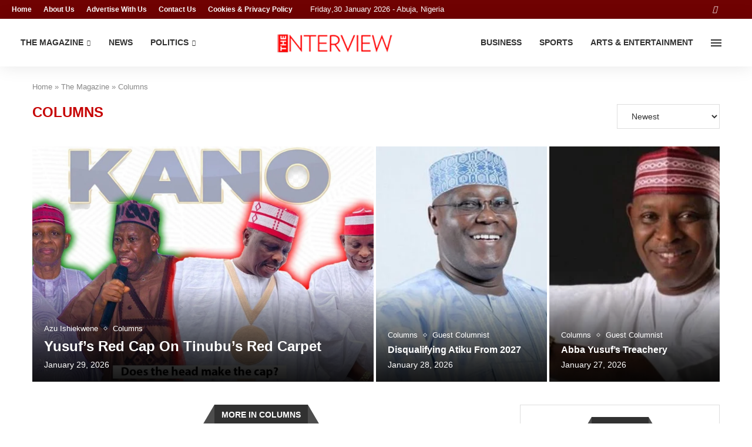

--- FILE ---
content_type: text/html; charset=UTF-8
request_url: https://theinterview.ng/c/magazine/column/
body_size: 74089
content:
<!DOCTYPE html> <html lang="en-GB"> <head><script data-no-optimize="1">var litespeed_docref=sessionStorage.getItem("litespeed_docref");litespeed_docref&&(Object.defineProperty(document,"referrer",{get:function(){return litespeed_docref}}),sessionStorage.removeItem("litespeed_docref"));</script><link rel="preconnect" href="https://fonts.gstatic.com" crossorigin /><link rel="dns-prefetch" href="https://fonts.gstatic.com" /> <meta charset="UTF-8"> <meta http-equiv="X-UA-Compatible" content="IE=edge"> <meta name="viewport" content="width=device-width, initial-scale=1"> <link rel="profile" href="https://gmpg.org/xfn/11"/> <link rel="alternate" type="application/rss+xml" title="TheInterview Nigeria RSS Feed" href="https://theinterview.ng/feed/"/> <link rel="alternate" type="application/atom+xml" title="TheInterview Nigeria Atom Feed" href="https://theinterview.ng/feed/atom/"/> <link rel="pingback" href="https://theinterview.ng/xmlrpc.php"/> <!--[if lt IE 9]> [script_0] <![endif]--> <link rel='preconnect' href='https://fonts.googleapis.com'/> <link rel='preconnect' href='https://fonts.gstatic.com'/> <meta http-equiv='x-dns-prefetch-control' content='on'> <link rel='dns-prefetch' href='//fonts.googleapis.com'/> <link rel='dns-prefetch' href='//fonts.gstatic.com'/> <link rel='dns-prefetch' href='//s.gravatar.com'/> <link rel='dns-prefetch' href='//www.google-analytics.com'/> <meta name='robots' content='index, follow, max-image-preview:large, max-snippet:-1, max-video-preview:-1'/> <title>Columns Archives &#8211; TheInterview Nigeria</title> <link rel="canonical" href="https://theinterview.ng/c/magazine/column/"/> <link rel="next" href="https://theinterview.ng/c/magazine/column/page/2/"/> <meta property="og:locale" content="en_GB"/> <meta property="og:type" content="article"/> <meta property="og:title" content="Columns Archives &#8211; TheInterview Nigeria"/> <meta property="og:url" content="https://theinterview.ng/c/magazine/column/"/> <meta property="og:site_name" content="TheInterview Nigeria"/> <meta property="og:image" content="https://theinterview.ng/wp-content/uploads/2018/09/the-interview.jpg"/> <meta property="og:image:width" content="1638"/> <meta property="og:image:height" content="1638"/> <meta property="og:image:type" content="image/jpeg"/> <meta name="twitter:card" content="summary_large_image"/> <meta name="twitter:site" content="@TheInterviewNG_"/> <script type="application/ld+json" class="yoast-schema-graph">{"@context":"https://schema.org","@graph":[{"@type":"CollectionPage","@id":"https://theinterview.ng/c/magazine/column/","url":"https://theinterview.ng/c/magazine/column/","name":"Columns Archives &#8211; TheInterview Nigeria","isPartOf":{"@id":"https://theinterview.ng/#website"},"primaryImageOfPage":{"@id":"https://theinterview.ng/c/magazine/column/#primaryimage"},"image":{"@id":"https://theinterview.ng/c/magazine/column/#primaryimage"},"thumbnailUrl":"https://theinterview.ng/wp-content/uploads/2026/01/Putin-el-al.jpg","breadcrumb":{"@id":"https://theinterview.ng/c/magazine/column/#breadcrumb"},"inLanguage":"en-GB"},{"@type":"ImageObject","inLanguage":"en-GB","@id":"https://theinterview.ng/c/magazine/column/#primaryimage","url":"https://theinterview.ng/wp-content/uploads/2026/01/Putin-el-al.jpg","contentUrl":"https://theinterview.ng/wp-content/uploads/2026/01/Putin-el-al.jpg","width":2100,"height":1323,"caption":"A Nobel Prize for Putin et al?"},{"@type":"BreadcrumbList","@id":"https://theinterview.ng/c/magazine/column/#breadcrumb","itemListElement":[{"@type":"ListItem","position":1,"name":"Home","item":"https://theinterview.ng/"},{"@type":"ListItem","position":2,"name":"The Magazine","item":"https://theinterview.ng/c/magazine/"},{"@type":"ListItem","position":3,"name":"Columns"}]},{"@type":"WebSite","@id":"https://theinterview.ng/#website","url":"https://theinterview.ng/","name":"TheInterview Nigeria","description":"Digital &amp; Magazine","publisher":{"@id":"https://theinterview.ng/#organization"},"potentialAction":[{"@type":"SearchAction","target":{"@type":"EntryPoint","urlTemplate":"https://theinterview.ng/?s={search_term_string}"},"query-input":{"@type":"PropertyValueSpecification","valueRequired":true,"valueName":"search_term_string"}}],"inLanguage":"en-GB"},{"@type":"Organization","@id":"https://theinterview.ng/#organization","name":"The Interview Magazine Nigeria","url":"https://theinterview.ng/","logo":{"@type":"ImageObject","inLanguage":"en-GB","@id":"https://theinterview.ng/#/schema/logo/image/","url":"https://theinterview.ng/wp-content/uploads/2018/09/the-interview.jpg","contentUrl":"https://theinterview.ng/wp-content/uploads/2018/09/the-interview.jpg","width":1638,"height":1638,"caption":"The Interview Magazine Nigeria"},"image":{"@id":"https://theinterview.ng/#/schema/logo/image/"},"sameAs":["https://www.facebook.com/TheInterviewNG/","https://x.com/TheInterviewNG_","https://www.instagram.com/TheInterviewNG/","https://www.linkedin.com/in/the-interview-488283113/","https://www.youtube.com/channel/UCWiYShE092U7ZsJsycqnakg"]}]}</script> <link rel='dns-prefetch' href='//fonts.googleapis.com'/> <link rel="alternate" type="application/rss+xml" title="TheInterview Nigeria &raquo; Feed" href="https://theinterview.ng/feed/"/> <link rel="alternate" type="application/rss+xml" title="TheInterview Nigeria &raquo; Comments Feed" href="https://theinterview.ng/comments/feed/"/> <link rel="alternate" type="application/rss+xml" title="TheInterview Nigeria &raquo; Columns Category Feed" href="https://theinterview.ng/c/magazine/column/feed/"/> <style id='wp-img-auto-sizes-contain-inline-css' type='text/css'> img:is([sizes=auto i],[sizes^="auto," i]){contain-intrinsic-size:3000px 1500px} /*# sourceURL=wp-img-auto-sizes-contain-inline-css */ </style> <link rel="stylesheet" id="litespeed-cache-dummy-css" media="all" data-soledad_pagespeed-delay data-href="https://theinterview.ng/wp-content/cache/soledad_pagespeed/css/c7466c4ca7008a43bb5bce58f5ae1862.css?v=4.3"/> <style id='classic-theme-styles-inline-css' type='text/css'> /*! This file is auto-generated */ .wp-block-button__link{color:#fff;background-color:#32373c;border-radius:9999px;box-shadow:none;text-decoration:none;padding:calc(.667em + 2px) calc(1.333em + 2px);font-size:1.125em}.wp-block-file__button{background:#32373c;color:#fff;text-decoration:none} /*# sourceURL=/wp-includes/css/classic-themes.min.css */ </style> <link rel="stylesheet" id="awsm-ead-public-css" media="all" data-soledad_pagespeed-delay data-href="https://theinterview.ng/wp-content/cache/soledad_pagespeed/css/9b58cc4162ef74f0a06d0969e330b85b.css?v=4.3"/> <style id='soledad_pagespeed-contact-form-7-css'>@keyframes spin{from{transform:rotate(0deg);}to{transform:rotate(360deg);}}@keyframes blink{from{opacity:0;}50%{opacity:1;}to{opacity:0;}}</style><link rel="stylesheet" id="contact-form-7-css" media="all" data-soledad_pagespeed-delay data-href="https://theinterview.ng/wp-content/plugins/contact-form-7/includes/css/styles.css"/> <link rel="stylesheet" id="penci-fonts-css" media="only screen and (min-width: 768px)" data-soledad_pagespeed-delay data-href="https://theinterview.ng/wp-content/cache/soledad_pagespeed/css/732514e2c4ce95b762489c44395b67fd.css?v=4.3"/> <link rel="stylesheet" id="penci-mobile-fonts-css" media="only screen and (max-width: 768px)" data-soledad_pagespeed-delay data-href="https://theinterview.ng/wp-content/cache/soledad_pagespeed/css/c41044838bbd39ccf9c575158b3255de.css?v=4.3"/> <style id='soledad_pagespeed-penci-main-style-css'>button::-moz-focus-inner{padding:0;border:0;}@-webkit-keyframes fadeOut{0%{opacity:1;}100%{opacity:0;}}@keyframes fadeOut{0%{opacity:1;}100%{opacity:0;}}@-webkit-keyframes bounce{20%,53%,80%,from,to{-webkit-animation-timing-function:cubic-bezier(.215,.61,.355,1);animation-timing-function:cubic-bezier(.215,.61,.355,1);-webkit-transform:translate3d(0,0,0);transform:translate3d(0,0,0);}40%,43%{-webkit-animation-timing-function:cubic-bezier(.755,.05,.855,.06);animation-timing-function:cubic-bezier(.755,.05,.855,.06);-webkit-transform:translate3d(0,-30px,0);transform:translate3d(0,-30px,0);}70%{-webkit-animation-timing-function:cubic-bezier(.755,.05,.855,.06);animation-timing-function:cubic-bezier(.755,.05,.855,.06);-webkit-transform:translate3d(0,-15px,0);transform:translate3d(0,-15px,0);}90%{-webkit-transform:translate3d(0,-4px,0);transform:translate3d(0,-4px,0);}}@keyframes bounce{20%,53%,80%,from,to{-webkit-animation-timing-function:cubic-bezier(.215,.61,.355,1);animation-timing-function:cubic-bezier(.215,.61,.355,1);-webkit-transform:translate3d(0,0,0);transform:translate3d(0,0,0);}40%,43%{-webkit-animation-timing-function:cubic-bezier(.755,.05,.855,.06);animation-timing-function:cubic-bezier(.755,.05,.855,.06);-webkit-transform:translate3d(0,-30px,0);transform:translate3d(0,-30px,0);}70%{-webkit-animation-timing-function:cubic-bezier(.755,.05,.855,.06);animation-timing-function:cubic-bezier(.755,.05,.855,.06);-webkit-transform:translate3d(0,-15px,0);transform:translate3d(0,-15px,0);}90%{-webkit-transform:translate3d(0,-4px,0);transform:translate3d(0,-4px,0);}}@-webkit-keyframes flash{50%,from,to{opacity:1;}25%,75%{opacity:0;}}@keyframes flash{50%,from,to{opacity:1;}25%,75%{opacity:0;}}@-webkit-keyframes pulse{from{-webkit-transform:scale3d(1,1,1);transform:scale3d(1,1,1);}50%{-webkit-transform:scale3d(1.05,1.05,1.05);transform:scale3d(1.05,1.05,1.05);}to{-webkit-transform:scale3d(1,1,1);transform:scale3d(1,1,1);}}@keyframes pulse{from{-webkit-transform:scale3d(1,1,1);transform:scale3d(1,1,1);}50%{-webkit-transform:scale3d(1.05,1.05,1.05);transform:scale3d(1.05,1.05,1.05);}to{-webkit-transform:scale3d(1,1,1);transform:scale3d(1,1,1);}}@-webkit-keyframes rubberBand{from{-webkit-transform:scale3d(1,1,1);transform:scale3d(1,1,1);}30%{-webkit-transform:scale3d(1.25,.75,1);transform:scale3d(1.25,.75,1);}40%{-webkit-transform:scale3d(.75,1.25,1);transform:scale3d(.75,1.25,1);}50%{-webkit-transform:scale3d(1.15,.85,1);transform:scale3d(1.15,.85,1);}65%{-webkit-transform:scale3d(.95,1.05,1);transform:scale3d(.95,1.05,1);}75%{-webkit-transform:scale3d(1.05,.95,1);transform:scale3d(1.05,.95,1);}to{-webkit-transform:scale3d(1,1,1);transform:scale3d(1,1,1);}}@keyframes rubberBand{from{-webkit-transform:scale3d(1,1,1);transform:scale3d(1,1,1);}30%{-webkit-transform:scale3d(1.25,.75,1);transform:scale3d(1.25,.75,1);}40%{-webkit-transform:scale3d(.75,1.25,1);transform:scale3d(.75,1.25,1);}50%{-webkit-transform:scale3d(1.15,.85,1);transform:scale3d(1.15,.85,1);}65%{-webkit-transform:scale3d(.95,1.05,1);transform:scale3d(.95,1.05,1);}75%{-webkit-transform:scale3d(1.05,.95,1);transform:scale3d(1.05,.95,1);}to{-webkit-transform:scale3d(1,1,1);transform:scale3d(1,1,1);}}@-webkit-keyframes shake{from,to{-webkit-transform:translate3d(0,0,0);transform:translate3d(0,0,0);}10%,30%,50%,70%,90%{-webkit-transform:translate3d(-10px,0,0);transform:translate3d(-10px,0,0);}20%,40%,60%,80%{-webkit-transform:translate3d(10px,0,0);transform:translate3d(10px,0,0);}}@keyframes shake{from,to{-webkit-transform:translate3d(0,0,0);transform:translate3d(0,0,0);}10%,30%,50%,70%,90%{-webkit-transform:translate3d(-10px,0,0);transform:translate3d(-10px,0,0);}20%,40%,60%,80%{-webkit-transform:translate3d(10px,0,0);transform:translate3d(10px,0,0);}}@-webkit-keyframes headShake{0%{-webkit-transform:translateX(0);transform:translateX(0);}6.5%{-webkit-transform:translateX(-6px) rotateY(-9deg);transform:translateX(-6px) rotateY(-9deg);}18.5%{-webkit-transform:translateX(5px) rotateY(7deg);transform:translateX(5px) rotateY(7deg);}31.5%{-webkit-transform:translateX(-3px) rotateY(-5deg);transform:translateX(-3px) rotateY(-5deg);}43.5%{-webkit-transform:translateX(2px) rotateY(3deg);transform:translateX(2px) rotateY(3deg);}50%{-webkit-transform:translateX(0);transform:translateX(0);}}@keyframes headShake{0%{-webkit-transform:translateX(0);transform:translateX(0);}6.5%{-webkit-transform:translateX(-6px) rotateY(-9deg);transform:translateX(-6px) rotateY(-9deg);}18.5%{-webkit-transform:translateX(5px) rotateY(7deg);transform:translateX(5px) rotateY(7deg);}31.5%{-webkit-transform:translateX(-3px) rotateY(-5deg);transform:translateX(-3px) rotateY(-5deg);}43.5%{-webkit-transform:translateX(2px) rotateY(3deg);transform:translateX(2px) rotateY(3deg);}50%{-webkit-transform:translateX(0);transform:translateX(0);}}@-webkit-keyframes swing{20%{-webkit-transform:rotate3d(0,0,1,15deg);transform:rotate3d(0,0,1,15deg);}40%{-webkit-transform:rotate3d(0,0,1,-10deg);transform:rotate3d(0,0,1,-10deg);}60%{-webkit-transform:rotate3d(0,0,1,5deg);transform:rotate3d(0,0,1,5deg);}80%{-webkit-transform:rotate3d(0,0,1,-5deg);transform:rotate3d(0,0,1,-5deg);}to{-webkit-transform:rotate3d(0,0,1,0deg);transform:rotate3d(0,0,1,0deg);}}@keyframes swing{20%{-webkit-transform:rotate3d(0,0,1,15deg);transform:rotate3d(0,0,1,15deg);}40%{-webkit-transform:rotate3d(0,0,1,-10deg);transform:rotate3d(0,0,1,-10deg);}60%{-webkit-transform:rotate3d(0,0,1,5deg);transform:rotate3d(0,0,1,5deg);}80%{-webkit-transform:rotate3d(0,0,1,-5deg);transform:rotate3d(0,0,1,-5deg);}to{-webkit-transform:rotate3d(0,0,1,0deg);transform:rotate3d(0,0,1,0deg);}}@-webkit-keyframes tada{from{-webkit-transform:scale3d(1,1,1);transform:scale3d(1,1,1);}10%,20%{-webkit-transform:scale3d(.9,.9,.9) rotate3d(0,0,1,-3deg);transform:scale3d(.9,.9,.9) rotate3d(0,0,1,-3deg);}30%,50%,70%,90%{-webkit-transform:scale3d(1.1,1.1,1.1) rotate3d(0,0,1,3deg);transform:scale3d(1.1,1.1,1.1) rotate3d(0,0,1,3deg);}40%,60%,80%{-webkit-transform:scale3d(1.1,1.1,1.1) rotate3d(0,0,1,-3deg);transform:scale3d(1.1,1.1,1.1) rotate3d(0,0,1,-3deg);}to{-webkit-transform:scale3d(1,1,1);transform:scale3d(1,1,1);}}@keyframes tada{from{-webkit-transform:scale3d(1,1,1);transform:scale3d(1,1,1);}10%,20%{-webkit-transform:scale3d(.9,.9,.9) rotate3d(0,0,1,-3deg);transform:scale3d(.9,.9,.9) rotate3d(0,0,1,-3deg);}30%,50%,70%,90%{-webkit-transform:scale3d(1.1,1.1,1.1) rotate3d(0,0,1,3deg);transform:scale3d(1.1,1.1,1.1) rotate3d(0,0,1,3deg);}40%,60%,80%{-webkit-transform:scale3d(1.1,1.1,1.1) rotate3d(0,0,1,-3deg);transform:scale3d(1.1,1.1,1.1) rotate3d(0,0,1,-3deg);}to{-webkit-transform:scale3d(1,1,1);transform:scale3d(1,1,1);}}@-webkit-keyframes wobble{from{-webkit-transform:none;transform:none;}15%{-webkit-transform:translate3d(-25%,0,0) rotate3d(0,0,1,-5deg);transform:translate3d(-25%,0,0) rotate3d(0,0,1,-5deg);}30%{-webkit-transform:translate3d(20%,0,0) rotate3d(0,0,1,3deg);transform:translate3d(20%,0,0) rotate3d(0,0,1,3deg);}45%{-webkit-transform:translate3d(-15%,0,0) rotate3d(0,0,1,-3deg);transform:translate3d(-15%,0,0) rotate3d(0,0,1,-3deg);}60%{-webkit-transform:translate3d(10%,0,0) rotate3d(0,0,1,2deg);transform:translate3d(10%,0,0) rotate3d(0,0,1,2deg);}75%{-webkit-transform:translate3d(-5%,0,0) rotate3d(0,0,1,-1deg);transform:translate3d(-5%,0,0) rotate3d(0,0,1,-1deg);}to{-webkit-transform:none;transform:none;}}@keyframes wobble{from{-webkit-transform:none;transform:none;}15%{-webkit-transform:translate3d(-25%,0,0) rotate3d(0,0,1,-5deg);transform:translate3d(-25%,0,0) rotate3d(0,0,1,-5deg);}30%{-webkit-transform:translate3d(20%,0,0) rotate3d(0,0,1,3deg);transform:translate3d(20%,0,0) rotate3d(0,0,1,3deg);}45%{-webkit-transform:translate3d(-15%,0,0) rotate3d(0,0,1,-3deg);transform:translate3d(-15%,0,0) rotate3d(0,0,1,-3deg);}60%{-webkit-transform:translate3d(10%,0,0) rotate3d(0,0,1,2deg);transform:translate3d(10%,0,0) rotate3d(0,0,1,2deg);}75%{-webkit-transform:translate3d(-5%,0,0) rotate3d(0,0,1,-1deg);transform:translate3d(-5%,0,0) rotate3d(0,0,1,-1deg);}to{-webkit-transform:none;transform:none;}}@-webkit-keyframes jello{11.1%,from,to{-webkit-transform:none;transform:none;}22.2%{-webkit-transform:skewX(-12.5deg) skewY(-12.5deg);transform:skewX(-12.5deg) skewY(-12.5deg);}33.3%{-webkit-transform:skewX(6.25deg) skewY(6.25deg);transform:skewX(6.25deg) skewY(6.25deg);}44.4%{-webkit-transform:skewX(-3.125deg) skewY(-3.125deg);transform:skewX(-3.125deg) skewY(-3.125deg);}55.5%{-webkit-transform:skewX(1.5625deg) skewY(1.5625deg);transform:skewX(1.5625deg) skewY(1.5625deg);}66.6%{-webkit-transform:skewX(-.78125deg) skewY(-.78125deg);transform:skewX(-.78125deg) skewY(-.78125deg);}77.7%{-webkit-transform:skewX(.390625deg) skewY(.390625deg);transform:skewX(.390625deg) skewY(.390625deg);}88.8%{-webkit-transform:skewX(-.1953125deg) skewY(-.1953125deg);transform:skewX(-.1953125deg) skewY(-.1953125deg);}}@keyframes jello{11.1%,from,to{-webkit-transform:none;transform:none;}22.2%{-webkit-transform:skewX(-12.5deg) skewY(-12.5deg);transform:skewX(-12.5deg) skewY(-12.5deg);}33.3%{-webkit-transform:skewX(6.25deg) skewY(6.25deg);transform:skewX(6.25deg) skewY(6.25deg);}44.4%{-webkit-transform:skewX(-3.125deg) skewY(-3.125deg);transform:skewX(-3.125deg) skewY(-3.125deg);}55.5%{-webkit-transform:skewX(1.5625deg) skewY(1.5625deg);transform:skewX(1.5625deg) skewY(1.5625deg);}66.6%{-webkit-transform:skewX(-.78125deg) skewY(-.78125deg);transform:skewX(-.78125deg) skewY(-.78125deg);}77.7%{-webkit-transform:skewX(.390625deg) skewY(.390625deg);transform:skewX(.390625deg) skewY(.390625deg);}88.8%{-webkit-transform:skewX(-.1953125deg) skewY(-.1953125deg);transform:skewX(-.1953125deg) skewY(-.1953125deg);}}@-webkit-keyframes bounceIn{20%,40%,60%,80%,from,to{-webkit-animation-timing-function:cubic-bezier(.215,.61,.355,1);animation-timing-function:cubic-bezier(.215,.61,.355,1);}0%{opacity:0;-webkit-transform:scale3d(.3,.3,.3);transform:scale3d(.3,.3,.3);}20%{-webkit-transform:scale3d(1.1,1.1,1.1);transform:scale3d(1.1,1.1,1.1);}40%{-webkit-transform:scale3d(.9,.9,.9);transform:scale3d(.9,.9,.9);}60%{opacity:1;-webkit-transform:scale3d(1.03,1.03,1.03);transform:scale3d(1.03,1.03,1.03);}80%{-webkit-transform:scale3d(.97,.97,.97);transform:scale3d(.97,.97,.97);}to{opacity:1;-webkit-transform:scale3d(1,1,1);transform:scale3d(1,1,1);}}@keyframes bounceIn{20%,40%,60%,80%,from,to{-webkit-animation-timing-function:cubic-bezier(.215,.61,.355,1);animation-timing-function:cubic-bezier(.215,.61,.355,1);}0%{opacity:0;-webkit-transform:scale3d(.3,.3,.3);transform:scale3d(.3,.3,.3);}20%{-webkit-transform:scale3d(1.1,1.1,1.1);transform:scale3d(1.1,1.1,1.1);}40%{-webkit-transform:scale3d(.9,.9,.9);transform:scale3d(.9,.9,.9);}60%{opacity:1;-webkit-transform:scale3d(1.03,1.03,1.03);transform:scale3d(1.03,1.03,1.03);}80%{-webkit-transform:scale3d(.97,.97,.97);transform:scale3d(.97,.97,.97);}to{opacity:1;-webkit-transform:scale3d(1,1,1);transform:scale3d(1,1,1);}}@-webkit-keyframes bounceInDown{60%,75%,90%,from,to{-webkit-animation-timing-function:cubic-bezier(.215,.61,.355,1);animation-timing-function:cubic-bezier(.215,.61,.355,1);}0%{opacity:0;-webkit-transform:translate3d(0,-3000px,0);transform:translate3d(0,-3000px,0);}60%{opacity:1;-webkit-transform:translate3d(0,25px,0);transform:translate3d(0,25px,0);}75%{-webkit-transform:translate3d(0,-10px,0);transform:translate3d(0,-10px,0);}90%{-webkit-transform:translate3d(0,5px,0);transform:translate3d(0,5px,0);}to{-webkit-transform:none;transform:none;}}@keyframes bounceInDown{60%,75%,90%,from,to{-webkit-animation-timing-function:cubic-bezier(.215,.61,.355,1);animation-timing-function:cubic-bezier(.215,.61,.355,1);}0%{opacity:0;-webkit-transform:translate3d(0,-3000px,0);transform:translate3d(0,-3000px,0);}60%{opacity:1;-webkit-transform:translate3d(0,25px,0);transform:translate3d(0,25px,0);}75%{-webkit-transform:translate3d(0,-10px,0);transform:translate3d(0,-10px,0);}90%{-webkit-transform:translate3d(0,5px,0);transform:translate3d(0,5px,0);}to{-webkit-transform:none;transform:none;}}@-webkit-keyframes bounceInLeft{60%,75%,90%,from,to{-webkit-animation-timing-function:cubic-bezier(.215,.61,.355,1);animation-timing-function:cubic-bezier(.215,.61,.355,1);}0%{opacity:0;-webkit-transform:translate3d(-3000px,0,0);transform:translate3d(-3000px,0,0);}60%{opacity:1;-webkit-transform:translate3d(25px,0,0);transform:translate3d(25px,0,0);}75%{-webkit-transform:translate3d(-10px,0,0);transform:translate3d(-10px,0,0);}90%{-webkit-transform:translate3d(5px,0,0);transform:translate3d(5px,0,0);}to{-webkit-transform:none;transform:none;}}@keyframes bounceInLeft{60%,75%,90%,from,to{-webkit-animation-timing-function:cubic-bezier(.215,.61,.355,1);animation-timing-function:cubic-bezier(.215,.61,.355,1);}0%{opacity:0;-webkit-transform:translate3d(-3000px,0,0);transform:translate3d(-3000px,0,0);}60%{opacity:1;-webkit-transform:translate3d(25px,0,0);transform:translate3d(25px,0,0);}75%{-webkit-transform:translate3d(-10px,0,0);transform:translate3d(-10px,0,0);}90%{-webkit-transform:translate3d(5px,0,0);transform:translate3d(5px,0,0);}to{-webkit-transform:none;transform:none;}}@-webkit-keyframes bounceInRight{60%,75%,90%,from,to{-webkit-animation-timing-function:cubic-bezier(.215,.61,.355,1);animation-timing-function:cubic-bezier(.215,.61,.355,1);}from{opacity:0;-webkit-transform:translate3d(3000px,0,0);transform:translate3d(3000px,0,0);}60%{opacity:1;-webkit-transform:translate3d(-25px,0,0);transform:translate3d(-25px,0,0);}75%{-webkit-transform:translate3d(10px,0,0);transform:translate3d(10px,0,0);}90%{-webkit-transform:translate3d(-5px,0,0);transform:translate3d(-5px,0,0);}to{-webkit-transform:none;transform:none;}}@keyframes bounceInRight{60%,75%,90%,from,to{-webkit-animation-timing-function:cubic-bezier(.215,.61,.355,1);animation-timing-function:cubic-bezier(.215,.61,.355,1);}from{opacity:0;-webkit-transform:translate3d(3000px,0,0);transform:translate3d(3000px,0,0);}60%{opacity:1;-webkit-transform:translate3d(-25px,0,0);transform:translate3d(-25px,0,0);}75%{-webkit-transform:translate3d(10px,0,0);transform:translate3d(10px,0,0);}90%{-webkit-transform:translate3d(-5px,0,0);transform:translate3d(-5px,0,0);}to{-webkit-transform:none;transform:none;}}@-webkit-keyframes bounceInUp{60%,75%,90%,from,to{-webkit-animation-timing-function:cubic-bezier(.215,.61,.355,1);animation-timing-function:cubic-bezier(.215,.61,.355,1);}from{opacity:0;-webkit-transform:translate3d(0,3000px,0);transform:translate3d(0,3000px,0);}60%{opacity:1;-webkit-transform:translate3d(0,-20px,0);transform:translate3d(0,-20px,0);}75%{-webkit-transform:translate3d(0,10px,0);transform:translate3d(0,10px,0);}90%{-webkit-transform:translate3d(0,-5px,0);transform:translate3d(0,-5px,0);}to{-webkit-transform:translate3d(0,0,0);transform:translate3d(0,0,0);}}@keyframes bounceInUp{60%,75%,90%,from,to{-webkit-animation-timing-function:cubic-bezier(.215,.61,.355,1);animation-timing-function:cubic-bezier(.215,.61,.355,1);}from{opacity:0;-webkit-transform:translate3d(0,3000px,0);transform:translate3d(0,3000px,0);}60%{opacity:1;-webkit-transform:translate3d(0,-20px,0);transform:translate3d(0,-20px,0);}75%{-webkit-transform:translate3d(0,10px,0);transform:translate3d(0,10px,0);}90%{-webkit-transform:translate3d(0,-5px,0);transform:translate3d(0,-5px,0);}to{-webkit-transform:translate3d(0,0,0);transform:translate3d(0,0,0);}}@-webkit-keyframes bounceOut{20%{-webkit-transform:scale3d(.9,.9,.9);transform:scale3d(.9,.9,.9);}50%,55%{opacity:1;-webkit-transform:scale3d(1.1,1.1,1.1);transform:scale3d(1.1,1.1,1.1);}to{opacity:0;-webkit-transform:scale3d(.3,.3,.3);transform:scale3d(.3,.3,.3);}}@keyframes bounceOut{20%{-webkit-transform:scale3d(.9,.9,.9);transform:scale3d(.9,.9,.9);}50%,55%{opacity:1;-webkit-transform:scale3d(1.1,1.1,1.1);transform:scale3d(1.1,1.1,1.1);}to{opacity:0;-webkit-transform:scale3d(.3,.3,.3);transform:scale3d(.3,.3,.3);}}@-webkit-keyframes bounceOutDown{20%{-webkit-transform:translate3d(0,10px,0);transform:translate3d(0,10px,0);}40%,45%{opacity:1;-webkit-transform:translate3d(0,-20px,0);transform:translate3d(0,-20px,0);}to{opacity:0;-webkit-transform:translate3d(0,2000px,0);transform:translate3d(0,2000px,0);}}@keyframes bounceOutDown{20%{-webkit-transform:translate3d(0,10px,0);transform:translate3d(0,10px,0);}40%,45%{opacity:1;-webkit-transform:translate3d(0,-20px,0);transform:translate3d(0,-20px,0);}to{opacity:0;-webkit-transform:translate3d(0,2000px,0);transform:translate3d(0,2000px,0);}}@-webkit-keyframes bounceOutLeft{20%{opacity:1;-webkit-transform:translate3d(20px,0,0);transform:translate3d(20px,0,0);}to{opacity:0;-webkit-transform:translate3d(-2000px,0,0);transform:translate3d(-2000px,0,0);}}@keyframes bounceOutLeft{20%{opacity:1;-webkit-transform:translate3d(20px,0,0);transform:translate3d(20px,0,0);}to{opacity:0;-webkit-transform:translate3d(-2000px,0,0);transform:translate3d(-2000px,0,0);}}@-webkit-keyframes bounceOutRight{20%{opacity:1;-webkit-transform:translate3d(-20px,0,0);transform:translate3d(-20px,0,0);}to{opacity:0;-webkit-transform:translate3d(2000px,0,0);transform:translate3d(2000px,0,0);}}@keyframes bounceOutRight{20%{opacity:1;-webkit-transform:translate3d(-20px,0,0);transform:translate3d(-20px,0,0);}to{opacity:0;-webkit-transform:translate3d(2000px,0,0);transform:translate3d(2000px,0,0);}}@-webkit-keyframes bounceOutUp{20%{-webkit-transform:translate3d(0,-10px,0);transform:translate3d(0,-10px,0);}40%,45%{opacity:1;-webkit-transform:translate3d(0,20px,0);transform:translate3d(0,20px,0);}to{opacity:0;-webkit-transform:translate3d(0,-2000px,0);transform:translate3d(0,-2000px,0);}}@keyframes bounceOutUp{20%{-webkit-transform:translate3d(0,-10px,0);transform:translate3d(0,-10px,0);}40%,45%{opacity:1;-webkit-transform:translate3d(0,20px,0);transform:translate3d(0,20px,0);}to{opacity:0;-webkit-transform:translate3d(0,-2000px,0);transform:translate3d(0,-2000px,0);}}@-webkit-keyframes fadeIn{from{opacity:0;}to{opacity:1;}}@keyframes fadeIn{from{opacity:0;}to{opacity:1;}}@-webkit-keyframes fadeInDown{from{opacity:0;-webkit-transform:translate3d(0,-100%,0);transform:translate3d(0,-100%,0);}to{opacity:1;-webkit-transform:none;transform:none;}}@keyframes fadeInDown{from{opacity:0;-webkit-transform:translate3d(0,-100%,0);transform:translate3d(0,-100%,0);}to{opacity:1;-webkit-transform:none;transform:none;}}@-webkit-keyframes fadeInDownBig{from{opacity:0;-webkit-transform:translate3d(0,-2000px,0);transform:translate3d(0,-2000px,0);}to{opacity:1;-webkit-transform:none;transform:none;}}@keyframes fadeInDownBig{from{opacity:0;-webkit-transform:translate3d(0,-2000px,0);transform:translate3d(0,-2000px,0);}to{opacity:1;-webkit-transform:none;transform:none;}}@-webkit-keyframes fadeInLeft{from{opacity:0;-webkit-transform:translate3d(-100%,0,0);transform:translate3d(-100%,0,0);}to{opacity:1;-webkit-transform:none;transform:none;}}@keyframes fadeInLeft{from{opacity:0;-webkit-transform:translate3d(-100%,0,0);transform:translate3d(-100%,0,0);}to{opacity:1;-webkit-transform:none;transform:none;}}@-webkit-keyframes fadeInLeftBig{from{opacity:0;-webkit-transform:translate3d(-2000px,0,0);transform:translate3d(-2000px,0,0);}to{opacity:1;-webkit-transform:none;transform:none;}}@keyframes fadeInLeftBig{from{opacity:0;-webkit-transform:translate3d(-2000px,0,0);transform:translate3d(-2000px,0,0);}to{opacity:1;-webkit-transform:none;transform:none;}}@-webkit-keyframes fadeInRight{from{opacity:0;-webkit-transform:translate3d(100%,0,0);transform:translate3d(100%,0,0);}to{opacity:1;-webkit-transform:none;transform:none;}}@keyframes fadeInRight{from{opacity:0;-webkit-transform:translate3d(100%,0,0);transform:translate3d(100%,0,0);}to{opacity:1;-webkit-transform:none;transform:none;}}@-webkit-keyframes fadeInRightBig{from{opacity:0;-webkit-transform:translate3d(2000px,0,0);transform:translate3d(2000px,0,0);}to{opacity:1;-webkit-transform:none;transform:none;}}@keyframes fadeInRightBig{from{opacity:0;-webkit-transform:translate3d(2000px,0,0);transform:translate3d(2000px,0,0);}to{opacity:1;-webkit-transform:none;transform:none;}}@-webkit-keyframes fadeInUp{from{opacity:0;-webkit-transform:translate3d(0,100%,0);transform:translate3d(0,100%,0);}to{opacity:1;-webkit-transform:none;transform:none;}}@keyframes fadeInUp{from{opacity:0;-webkit-transform:translate3d(0,100%,0);transform:translate3d(0,100%,0);}to{opacity:1;-webkit-transform:none;transform:none;}}@-webkit-keyframes fadeInUpBig{from{opacity:0;-webkit-transform:translate3d(0,2000px,0);transform:translate3d(0,2000px,0);}to{opacity:1;-webkit-transform:none;transform:none;}}@keyframes fadeInUpBig{from{opacity:0;-webkit-transform:translate3d(0,2000px,0);transform:translate3d(0,2000px,0);}to{opacity:1;-webkit-transform:none;transform:none;}}@-webkit-keyframes fadeOut{from{opacity:1;}to{opacity:0;}}@keyframes fadeOut{from{opacity:1;}to{opacity:0;}}@-webkit-keyframes fadeOutDown{from{opacity:1;}to{opacity:0;-webkit-transform:translate3d(0,100%,0);transform:translate3d(0,100%,0);}}@keyframes fadeOutDown{from{opacity:1;}to{opacity:0;-webkit-transform:translate3d(0,100%,0);transform:translate3d(0,100%,0);}}@-webkit-keyframes fadeOutDownBig{from{opacity:1;}to{opacity:0;-webkit-transform:translate3d(0,2000px,0);transform:translate3d(0,2000px,0);}}@keyframes fadeOutDownBig{from{opacity:1;}to{opacity:0;-webkit-transform:translate3d(0,2000px,0);transform:translate3d(0,2000px,0);}}@-webkit-keyframes fadeOutLeft{from{opacity:1;}to{opacity:0;-webkit-transform:translate3d(-100%,0,0);transform:translate3d(-100%,0,0);}}@keyframes fadeOutLeft{from{opacity:1;}to{opacity:0;-webkit-transform:translate3d(-100%,0,0);transform:translate3d(-100%,0,0);}}@-webkit-keyframes fadeOutLeftBig{from{opacity:1;}to{opacity:0;-webkit-transform:translate3d(-2000px,0,0);transform:translate3d(-2000px,0,0);}}@keyframes fadeOutLeftBig{from{opacity:1;}to{opacity:0;-webkit-transform:translate3d(-2000px,0,0);transform:translate3d(-2000px,0,0);}}@-webkit-keyframes fadeOutRight{from{opacity:1;}to{opacity:0;-webkit-transform:translate3d(100%,0,0);transform:translate3d(100%,0,0);}}@keyframes fadeOutRight{from{opacity:1;}to{opacity:0;-webkit-transform:translate3d(100%,0,0);transform:translate3d(100%,0,0);}}@-webkit-keyframes fadeOutRightBig{from{opacity:1;}to{opacity:0;-webkit-transform:translate3d(2000px,0,0);transform:translate3d(2000px,0,0);}}@keyframes fadeOutRightBig{from{opacity:1;}to{opacity:0;-webkit-transform:translate3d(2000px,0,0);transform:translate3d(2000px,0,0);}}@-webkit-keyframes fadeOutUp{from{opacity:1;}to{opacity:0;-webkit-transform:translate3d(0,-100%,0);transform:translate3d(0,-100%,0);}}@keyframes fadeOutUp{from{opacity:1;}to{opacity:0;-webkit-transform:translate3d(0,-100%,0);transform:translate3d(0,-100%,0);}}@-webkit-keyframes fadeOutUpBig{from{opacity:1;}to{opacity:0;-webkit-transform:translate3d(0,-2000px,0);transform:translate3d(0,-2000px,0);}}@keyframes fadeOutUpBig{from{opacity:1;}to{opacity:0;-webkit-transform:translate3d(0,-2000px,0);transform:translate3d(0,-2000px,0);}}@-webkit-keyframes flip{from{-webkit-transform:perspective(400px) rotate3d(0,1,0,-360deg);transform:perspective(400px) rotate3d(0,1,0,-360deg);-webkit-animation-timing-function:ease-out;animation-timing-function:ease-out;}40%{-webkit-transform:perspective(400px) translate3d(0,0,150px) rotate3d(0,1,0,-190deg);transform:perspective(400px) translate3d(0,0,150px) rotate3d(0,1,0,-190deg);-webkit-animation-timing-function:ease-out;animation-timing-function:ease-out;}50%{-webkit-transform:perspective(400px) translate3d(0,0,150px) rotate3d(0,1,0,-170deg);transform:perspective(400px) translate3d(0,0,150px) rotate3d(0,1,0,-170deg);-webkit-animation-timing-function:ease-in;animation-timing-function:ease-in;}80%{-webkit-transform:perspective(400px) scale3d(.95,.95,.95);transform:perspective(400px) scale3d(.95,.95,.95);-webkit-animation-timing-function:ease-in;animation-timing-function:ease-in;}to{-webkit-transform:perspective(400px);transform:perspective(400px);-webkit-animation-timing-function:ease-in;animation-timing-function:ease-in;}}@keyframes flip{from{-webkit-transform:perspective(400px) rotate3d(0,1,0,-360deg);transform:perspective(400px) rotate3d(0,1,0,-360deg);-webkit-animation-timing-function:ease-out;animation-timing-function:ease-out;}40%{-webkit-transform:perspective(400px) translate3d(0,0,150px) rotate3d(0,1,0,-190deg);transform:perspective(400px) translate3d(0,0,150px) rotate3d(0,1,0,-190deg);-webkit-animation-timing-function:ease-out;animation-timing-function:ease-out;}50%{-webkit-transform:perspective(400px) translate3d(0,0,150px) rotate3d(0,1,0,-170deg);transform:perspective(400px) translate3d(0,0,150px) rotate3d(0,1,0,-170deg);-webkit-animation-timing-function:ease-in;animation-timing-function:ease-in;}80%{-webkit-transform:perspective(400px) scale3d(.95,.95,.95);transform:perspective(400px) scale3d(.95,.95,.95);-webkit-animation-timing-function:ease-in;animation-timing-function:ease-in;}to{-webkit-transform:perspective(400px);transform:perspective(400px);-webkit-animation-timing-function:ease-in;animation-timing-function:ease-in;}}@-webkit-keyframes flipInX{from{-webkit-transform:perspective(400px) rotate3d(1,0,0,90deg);transform:perspective(400px) rotate3d(1,0,0,90deg);-webkit-animation-timing-function:ease-in;animation-timing-function:ease-in;opacity:0;}40%{-webkit-transform:perspective(400px) rotate3d(1,0,0,-20deg);transform:perspective(400px) rotate3d(1,0,0,-20deg);-webkit-animation-timing-function:ease-in;animation-timing-function:ease-in;}60%{-webkit-transform:perspective(400px) rotate3d(1,0,0,10deg);transform:perspective(400px) rotate3d(1,0,0,10deg);opacity:1;}80%{-webkit-transform:perspective(400px) rotate3d(1,0,0,-5deg);transform:perspective(400px) rotate3d(1,0,0,-5deg);}to{-webkit-transform:perspective(400px);transform:perspective(400px);}}@keyframes flipInX{from{-webkit-transform:perspective(400px) rotate3d(1,0,0,90deg);transform:perspective(400px) rotate3d(1,0,0,90deg);-webkit-animation-timing-function:ease-in;animation-timing-function:ease-in;opacity:0;}40%{-webkit-transform:perspective(400px) rotate3d(1,0,0,-20deg);transform:perspective(400px) rotate3d(1,0,0,-20deg);-webkit-animation-timing-function:ease-in;animation-timing-function:ease-in;}60%{-webkit-transform:perspective(400px) rotate3d(1,0,0,10deg);transform:perspective(400px) rotate3d(1,0,0,10deg);opacity:1;}80%{-webkit-transform:perspective(400px) rotate3d(1,0,0,-5deg);transform:perspective(400px) rotate3d(1,0,0,-5deg);}to{-webkit-transform:perspective(400px);transform:perspective(400px);}}@-webkit-keyframes flipInY{from{-webkit-transform:perspective(400px) rotate3d(0,1,0,90deg);transform:perspective(400px) rotate3d(0,1,0,90deg);-webkit-animation-timing-function:ease-in;animation-timing-function:ease-in;opacity:0;}40%{-webkit-transform:perspective(400px) rotate3d(0,1,0,-20deg);transform:perspective(400px) rotate3d(0,1,0,-20deg);-webkit-animation-timing-function:ease-in;animation-timing-function:ease-in;}60%{-webkit-transform:perspective(400px) rotate3d(0,1,0,10deg);transform:perspective(400px) rotate3d(0,1,0,10deg);opacity:1;}80%{-webkit-transform:perspective(400px) rotate3d(0,1,0,-5deg);transform:perspective(400px) rotate3d(0,1,0,-5deg);}to{-webkit-transform:perspective(400px);transform:perspective(400px);}}@keyframes flipInY{from{-webkit-transform:perspective(400px) rotate3d(0,1,0,90deg);transform:perspective(400px) rotate3d(0,1,0,90deg);-webkit-animation-timing-function:ease-in;animation-timing-function:ease-in;opacity:0;}40%{-webkit-transform:perspective(400px) rotate3d(0,1,0,-20deg);transform:perspective(400px) rotate3d(0,1,0,-20deg);-webkit-animation-timing-function:ease-in;animation-timing-function:ease-in;}60%{-webkit-transform:perspective(400px) rotate3d(0,1,0,10deg);transform:perspective(400px) rotate3d(0,1,0,10deg);opacity:1;}80%{-webkit-transform:perspective(400px) rotate3d(0,1,0,-5deg);transform:perspective(400px) rotate3d(0,1,0,-5deg);}to{-webkit-transform:perspective(400px);transform:perspective(400px);}}@-webkit-keyframes flipOutX{from{-webkit-transform:perspective(400px);transform:perspective(400px);}30%{-webkit-transform:perspective(400px) rotate3d(1,0,0,-20deg);transform:perspective(400px) rotate3d(1,0,0,-20deg);opacity:1;}to{-webkit-transform:perspective(400px) rotate3d(1,0,0,90deg);transform:perspective(400px) rotate3d(1,0,0,90deg);opacity:0;}}@keyframes flipOutX{from{-webkit-transform:perspective(400px);transform:perspective(400px);}30%{-webkit-transform:perspective(400px) rotate3d(1,0,0,-20deg);transform:perspective(400px) rotate3d(1,0,0,-20deg);opacity:1;}to{-webkit-transform:perspective(400px) rotate3d(1,0,0,90deg);transform:perspective(400px) rotate3d(1,0,0,90deg);opacity:0;}}@-webkit-keyframes flipOutY{from{-webkit-transform:perspective(400px);transform:perspective(400px);}30%{-webkit-transform:perspective(400px) rotate3d(0,1,0,-15deg);transform:perspective(400px) rotate3d(0,1,0,-15deg);opacity:1;}to{-webkit-transform:perspective(400px) rotate3d(0,1,0,90deg);transform:perspective(400px) rotate3d(0,1,0,90deg);opacity:0;}}@keyframes flipOutY{from{-webkit-transform:perspective(400px);transform:perspective(400px);}30%{-webkit-transform:perspective(400px) rotate3d(0,1,0,-15deg);transform:perspective(400px) rotate3d(0,1,0,-15deg);opacity:1;}to{-webkit-transform:perspective(400px) rotate3d(0,1,0,90deg);transform:perspective(400px) rotate3d(0,1,0,90deg);opacity:0;}}@-webkit-keyframes lightSpeedIn{from{-webkit-transform:translate3d(100%,0,0) skewX(-30deg);transform:translate3d(100%,0,0) skewX(-30deg);opacity:0;}60%{-webkit-transform:skewX(20deg);transform:skewX(20deg);opacity:1;}80%{-webkit-transform:skewX(-5deg);transform:skewX(-5deg);opacity:1;}to{-webkit-transform:none;transform:none;opacity:1;}}@keyframes lightSpeedIn{from{-webkit-transform:translate3d(100%,0,0) skewX(-30deg);transform:translate3d(100%,0,0) skewX(-30deg);opacity:0;}60%{-webkit-transform:skewX(20deg);transform:skewX(20deg);opacity:1;}80%{-webkit-transform:skewX(-5deg);transform:skewX(-5deg);opacity:1;}to{-webkit-transform:none;transform:none;opacity:1;}}@-webkit-keyframes lightSpeedOut{from{opacity:1;}to{-webkit-transform:translate3d(100%,0,0) skewX(30deg);transform:translate3d(100%,0,0) skewX(30deg);opacity:0;}}@keyframes lightSpeedOut{from{opacity:1;}to{-webkit-transform:translate3d(100%,0,0) skewX(30deg);transform:translate3d(100%,0,0) skewX(30deg);opacity:0;}}@-webkit-keyframes rotateIn{from{-webkit-transform-origin:center;transform-origin:center;-webkit-transform:rotate3d(0,0,1,-200deg);transform:rotate3d(0,0,1,-200deg);opacity:0;}to{-webkit-transform-origin:center;transform-origin:center;-webkit-transform:none;transform:none;opacity:1;}}@keyframes rotateIn{from{-webkit-transform-origin:center;transform-origin:center;-webkit-transform:rotate3d(0,0,1,-200deg);transform:rotate3d(0,0,1,-200deg);opacity:0;}to{-webkit-transform-origin:center;transform-origin:center;-webkit-transform:none;transform:none;opacity:1;}}@-webkit-keyframes rotateInDownLeft{from{-webkit-transform-origin:left bottom;transform-origin:left bottom;-webkit-transform:rotate3d(0,0,1,-45deg);transform:rotate3d(0,0,1,-45deg);opacity:0;}to{-webkit-transform-origin:left bottom;transform-origin:left bottom;-webkit-transform:none;transform:none;opacity:1;}}@keyframes rotateInDownLeft{from{-webkit-transform-origin:left bottom;transform-origin:left bottom;-webkit-transform:rotate3d(0,0,1,-45deg);transform:rotate3d(0,0,1,-45deg);opacity:0;}to{-webkit-transform-origin:left bottom;transform-origin:left bottom;-webkit-transform:none;transform:none;opacity:1;}}@-webkit-keyframes rotateInDownRight{from{-webkit-transform-origin:right bottom;transform-origin:right bottom;-webkit-transform:rotate3d(0,0,1,45deg);transform:rotate3d(0,0,1,45deg);opacity:0;}to{-webkit-transform-origin:right bottom;transform-origin:right bottom;-webkit-transform:none;transform:none;opacity:1;}}@keyframes rotateInDownRight{from{-webkit-transform-origin:right bottom;transform-origin:right bottom;-webkit-transform:rotate3d(0,0,1,45deg);transform:rotate3d(0,0,1,45deg);opacity:0;}to{-webkit-transform-origin:right bottom;transform-origin:right bottom;-webkit-transform:none;transform:none;opacity:1;}}@-webkit-keyframes rotateInUpLeft{from{-webkit-transform-origin:left bottom;transform-origin:left bottom;-webkit-transform:rotate3d(0,0,1,45deg);transform:rotate3d(0,0,1,45deg);opacity:0;}to{-webkit-transform-origin:left bottom;transform-origin:left bottom;-webkit-transform:none;transform:none;opacity:1;}}@keyframes rotateInUpLeft{from{-webkit-transform-origin:left bottom;transform-origin:left bottom;-webkit-transform:rotate3d(0,0,1,45deg);transform:rotate3d(0,0,1,45deg);opacity:0;}to{-webkit-transform-origin:left bottom;transform-origin:left bottom;-webkit-transform:none;transform:none;opacity:1;}}@-webkit-keyframes rotateInUpRight{from{-webkit-transform-origin:right bottom;transform-origin:right bottom;-webkit-transform:rotate3d(0,0,1,-90deg);transform:rotate3d(0,0,1,-90deg);opacity:0;}to{-webkit-transform-origin:right bottom;transform-origin:right bottom;-webkit-transform:none;transform:none;opacity:1;}}@keyframes rotateInUpRight{from{-webkit-transform-origin:right bottom;transform-origin:right bottom;-webkit-transform:rotate3d(0,0,1,-90deg);transform:rotate3d(0,0,1,-90deg);opacity:0;}to{-webkit-transform-origin:right bottom;transform-origin:right bottom;-webkit-transform:none;transform:none;opacity:1;}}@-webkit-keyframes rotateOut{from{-webkit-transform-origin:center;transform-origin:center;opacity:1;}to{-webkit-transform-origin:center;transform-origin:center;-webkit-transform:rotate3d(0,0,1,200deg);transform:rotate3d(0,0,1,200deg);opacity:0;}}@keyframes rotateOut{from{-webkit-transform-origin:center;transform-origin:center;opacity:1;}to{-webkit-transform-origin:center;transform-origin:center;-webkit-transform:rotate3d(0,0,1,200deg);transform:rotate3d(0,0,1,200deg);opacity:0;}}@-webkit-keyframes rotateOutDownLeft{from{-webkit-transform-origin:left bottom;transform-origin:left bottom;opacity:1;}to{-webkit-transform-origin:left bottom;transform-origin:left bottom;-webkit-transform:rotate3d(0,0,1,45deg);transform:rotate3d(0,0,1,45deg);opacity:0;}}@keyframes rotateOutDownLeft{from{-webkit-transform-origin:left bottom;transform-origin:left bottom;opacity:1;}to{-webkit-transform-origin:left bottom;transform-origin:left bottom;-webkit-transform:rotate3d(0,0,1,45deg);transform:rotate3d(0,0,1,45deg);opacity:0;}}@-webkit-keyframes rotateOutDownRight{from{-webkit-transform-origin:right bottom;transform-origin:right bottom;opacity:1;}to{-webkit-transform-origin:right bottom;transform-origin:right bottom;-webkit-transform:rotate3d(0,0,1,-45deg);transform:rotate3d(0,0,1,-45deg);opacity:0;}}@keyframes rotateOutDownRight{from{-webkit-transform-origin:right bottom;transform-origin:right bottom;opacity:1;}to{-webkit-transform-origin:right bottom;transform-origin:right bottom;-webkit-transform:rotate3d(0,0,1,-45deg);transform:rotate3d(0,0,1,-45deg);opacity:0;}}@-webkit-keyframes rotateOutUpLeft{from{-webkit-transform-origin:left bottom;transform-origin:left bottom;opacity:1;}to{-webkit-transform-origin:left bottom;transform-origin:left bottom;-webkit-transform:rotate3d(0,0,1,-45deg);transform:rotate3d(0,0,1,-45deg);opacity:0;}}@keyframes rotateOutUpLeft{from{-webkit-transform-origin:left bottom;transform-origin:left bottom;opacity:1;}to{-webkit-transform-origin:left bottom;transform-origin:left bottom;-webkit-transform:rotate3d(0,0,1,-45deg);transform:rotate3d(0,0,1,-45deg);opacity:0;}}@-webkit-keyframes rotateOutUpRight{from{-webkit-transform-origin:right bottom;transform-origin:right bottom;opacity:1;}to{-webkit-transform-origin:right bottom;transform-origin:right bottom;-webkit-transform:rotate3d(0,0,1,90deg);transform:rotate3d(0,0,1,90deg);opacity:0;}}@keyframes rotateOutUpRight{from{-webkit-transform-origin:right bottom;transform-origin:right bottom;opacity:1;}to{-webkit-transform-origin:right bottom;transform-origin:right bottom;-webkit-transform:rotate3d(0,0,1,90deg);transform:rotate3d(0,0,1,90deg);opacity:0;}}@-webkit-keyframes hinge{0%{-webkit-transform-origin:top left;transform-origin:top left;-webkit-animation-timing-function:ease-in-out;animation-timing-function:ease-in-out;}20%,60%{-webkit-transform:rotate3d(0,0,1,80deg);transform:rotate3d(0,0,1,80deg);-webkit-transform-origin:top left;transform-origin:top left;-webkit-animation-timing-function:ease-in-out;animation-timing-function:ease-in-out;}40%,80%{-webkit-transform:rotate3d(0,0,1,60deg);transform:rotate3d(0,0,1,60deg);-webkit-transform-origin:top left;transform-origin:top left;-webkit-animation-timing-function:ease-in-out;animation-timing-function:ease-in-out;opacity:1;}to{-webkit-transform:translate3d(0,700px,0);transform:translate3d(0,700px,0);opacity:0;}}@keyframes hinge{0%{-webkit-transform-origin:top left;transform-origin:top left;-webkit-animation-timing-function:ease-in-out;animation-timing-function:ease-in-out;}20%,60%{-webkit-transform:rotate3d(0,0,1,80deg);transform:rotate3d(0,0,1,80deg);-webkit-transform-origin:top left;transform-origin:top left;-webkit-animation-timing-function:ease-in-out;animation-timing-function:ease-in-out;}40%,80%{-webkit-transform:rotate3d(0,0,1,60deg);transform:rotate3d(0,0,1,60deg);-webkit-transform-origin:top left;transform-origin:top left;-webkit-animation-timing-function:ease-in-out;animation-timing-function:ease-in-out;opacity:1;}to{-webkit-transform:translate3d(0,700px,0);transform:translate3d(0,700px,0);opacity:0;}}@-webkit-keyframes rollIn{from{opacity:0;-webkit-transform:translate3d(-100%,0,0) rotate3d(0,0,1,-120deg);transform:translate3d(-100%,0,0) rotate3d(0,0,1,-120deg);}to{opacity:1;-webkit-transform:none;transform:none;}}@keyframes rollIn{from{opacity:0;-webkit-transform:translate3d(-100%,0,0) rotate3d(0,0,1,-120deg);transform:translate3d(-100%,0,0) rotate3d(0,0,1,-120deg);}to{opacity:1;-webkit-transform:none;transform:none;}}@-webkit-keyframes rollOut{from{opacity:1;}to{opacity:0;-webkit-transform:translate3d(100%,0,0) rotate3d(0,0,1,120deg);transform:translate3d(100%,0,0) rotate3d(0,0,1,120deg);}}@keyframes rollOut{from{opacity:1;}to{opacity:0;-webkit-transform:translate3d(100%,0,0) rotate3d(0,0,1,120deg);transform:translate3d(100%,0,0) rotate3d(0,0,1,120deg);}}@-webkit-keyframes zoomIn{from{opacity:0;-webkit-transform:scale3d(.3,.3,.3);transform:scale3d(.3,.3,.3);}50%{opacity:1;}}@keyframes zoomIn{from{opacity:0;-webkit-transform:scale3d(.3,.3,.3);transform:scale3d(.3,.3,.3);}50%{opacity:1;}}@-webkit-keyframes zoomInDown{from{opacity:0;-webkit-transform:scale3d(.1,.1,.1) translate3d(0,-1000px,0);transform:scale3d(.1,.1,.1) translate3d(0,-1000px,0);-webkit-animation-timing-function:cubic-bezier(.55,.055,.675,.19);animation-timing-function:cubic-bezier(.55,.055,.675,.19);}60%{opacity:1;-webkit-transform:scale3d(.475,.475,.475) translate3d(0,60px,0);transform:scale3d(.475,.475,.475) translate3d(0,60px,0);-webkit-animation-timing-function:cubic-bezier(.175,.885,.32,1);animation-timing-function:cubic-bezier(.175,.885,.32,1);}}@keyframes zoomInDown{from{opacity:0;-webkit-transform:scale3d(.1,.1,.1) translate3d(0,-1000px,0);transform:scale3d(.1,.1,.1) translate3d(0,-1000px,0);-webkit-animation-timing-function:cubic-bezier(.55,.055,.675,.19);animation-timing-function:cubic-bezier(.55,.055,.675,.19);}60%{opacity:1;-webkit-transform:scale3d(.475,.475,.475) translate3d(0,60px,0);transform:scale3d(.475,.475,.475) translate3d(0,60px,0);-webkit-animation-timing-function:cubic-bezier(.175,.885,.32,1);animation-timing-function:cubic-bezier(.175,.885,.32,1);}}@-webkit-keyframes zoomInLeft{from{opacity:0;-webkit-transform:scale3d(.1,.1,.1) translate3d(-1000px,0,0);transform:scale3d(.1,.1,.1) translate3d(-1000px,0,0);-webkit-animation-timing-function:cubic-bezier(.55,.055,.675,.19);animation-timing-function:cubic-bezier(.55,.055,.675,.19);}60%{opacity:1;-webkit-transform:scale3d(.475,.475,.475) translate3d(10px,0,0);transform:scale3d(.475,.475,.475) translate3d(10px,0,0);-webkit-animation-timing-function:cubic-bezier(.175,.885,.32,1);animation-timing-function:cubic-bezier(.175,.885,.32,1);}}@keyframes zoomInLeft{from{opacity:0;-webkit-transform:scale3d(.1,.1,.1) translate3d(-1000px,0,0);transform:scale3d(.1,.1,.1) translate3d(-1000px,0,0);-webkit-animation-timing-function:cubic-bezier(.55,.055,.675,.19);animation-timing-function:cubic-bezier(.55,.055,.675,.19);}60%{opacity:1;-webkit-transform:scale3d(.475,.475,.475) translate3d(10px,0,0);transform:scale3d(.475,.475,.475) translate3d(10px,0,0);-webkit-animation-timing-function:cubic-bezier(.175,.885,.32,1);animation-timing-function:cubic-bezier(.175,.885,.32,1);}}@-webkit-keyframes zoomInRight{from{opacity:0;-webkit-transform:scale3d(.1,.1,.1) translate3d(1000px,0,0);transform:scale3d(.1,.1,.1) translate3d(1000px,0,0);-webkit-animation-timing-function:cubic-bezier(.55,.055,.675,.19);animation-timing-function:cubic-bezier(.55,.055,.675,.19);}60%{opacity:1;-webkit-transform:scale3d(.475,.475,.475) translate3d(-10px,0,0);transform:scale3d(.475,.475,.475) translate3d(-10px,0,0);-webkit-animation-timing-function:cubic-bezier(.175,.885,.32,1);animation-timing-function:cubic-bezier(.175,.885,.32,1);}}@keyframes zoomInRight{from{opacity:0;-webkit-transform:scale3d(.1,.1,.1) translate3d(1000px,0,0);transform:scale3d(.1,.1,.1) translate3d(1000px,0,0);-webkit-animation-timing-function:cubic-bezier(.55,.055,.675,.19);animation-timing-function:cubic-bezier(.55,.055,.675,.19);}60%{opacity:1;-webkit-transform:scale3d(.475,.475,.475) translate3d(-10px,0,0);transform:scale3d(.475,.475,.475) translate3d(-10px,0,0);-webkit-animation-timing-function:cubic-bezier(.175,.885,.32,1);animation-timing-function:cubic-bezier(.175,.885,.32,1);}}@-webkit-keyframes zoomInUp{from{opacity:0;-webkit-transform:scale3d(.1,.1,.1) translate3d(0,1000px,0);transform:scale3d(.1,.1,.1) translate3d(0,1000px,0);-webkit-animation-timing-function:cubic-bezier(.55,.055,.675,.19);animation-timing-function:cubic-bezier(.55,.055,.675,.19);}60%{opacity:1;-webkit-transform:scale3d(.475,.475,.475) translate3d(0,-60px,0);transform:scale3d(.475,.475,.475) translate3d(0,-60px,0);-webkit-animation-timing-function:cubic-bezier(.175,.885,.32,1);animation-timing-function:cubic-bezier(.175,.885,.32,1);}}@keyframes zoomInUp{from{opacity:0;-webkit-transform:scale3d(.1,.1,.1) translate3d(0,1000px,0);transform:scale3d(.1,.1,.1) translate3d(0,1000px,0);-webkit-animation-timing-function:cubic-bezier(.55,.055,.675,.19);animation-timing-function:cubic-bezier(.55,.055,.675,.19);}60%{opacity:1;-webkit-transform:scale3d(.475,.475,.475) translate3d(0,-60px,0);transform:scale3d(.475,.475,.475) translate3d(0,-60px,0);-webkit-animation-timing-function:cubic-bezier(.175,.885,.32,1);animation-timing-function:cubic-bezier(.175,.885,.32,1);}}@-webkit-keyframes zoomOut{from{opacity:1;}50%{opacity:0;-webkit-transform:scale3d(.3,.3,.3);transform:scale3d(.3,.3,.3);}to{opacity:0;}}@keyframes zoomOut{from{opacity:1;}50%{opacity:0;-webkit-transform:scale3d(.3,.3,.3);transform:scale3d(.3,.3,.3);}to{opacity:0;}}@-webkit-keyframes zoomOutDown{40%{opacity:1;-webkit-transform:scale3d(.475,.475,.475) translate3d(0,-60px,0);transform:scale3d(.475,.475,.475) translate3d(0,-60px,0);-webkit-animation-timing-function:cubic-bezier(.55,.055,.675,.19);animation-timing-function:cubic-bezier(.55,.055,.675,.19);}to{opacity:0;-webkit-transform:scale3d(.1,.1,.1) translate3d(0,2000px,0);transform:scale3d(.1,.1,.1) translate3d(0,2000px,0);-webkit-transform-origin:center bottom;transform-origin:center bottom;-webkit-animation-timing-function:cubic-bezier(.175,.885,.32,1);animation-timing-function:cubic-bezier(.175,.885,.32,1);}}@keyframes zoomOutDown{40%{opacity:1;-webkit-transform:scale3d(.475,.475,.475) translate3d(0,-60px,0);transform:scale3d(.475,.475,.475) translate3d(0,-60px,0);-webkit-animation-timing-function:cubic-bezier(.55,.055,.675,.19);animation-timing-function:cubic-bezier(.55,.055,.675,.19);}to{opacity:0;-webkit-transform:scale3d(.1,.1,.1) translate3d(0,2000px,0);transform:scale3d(.1,.1,.1) translate3d(0,2000px,0);-webkit-transform-origin:center bottom;transform-origin:center bottom;-webkit-animation-timing-function:cubic-bezier(.175,.885,.32,1);animation-timing-function:cubic-bezier(.175,.885,.32,1);}}@-webkit-keyframes zoomOutLeft{40%{opacity:1;-webkit-transform:scale3d(.475,.475,.475) translate3d(42px,0,0);transform:scale3d(.475,.475,.475) translate3d(42px,0,0);}to{opacity:0;-webkit-transform:scale(.1) translate3d(-2000px,0,0);transform:scale(.1) translate3d(-2000px,0,0);-webkit-transform-origin:left center;transform-origin:left center;}}@keyframes zoomOutLeft{40%{opacity:1;-webkit-transform:scale3d(.475,.475,.475) translate3d(42px,0,0);transform:scale3d(.475,.475,.475) translate3d(42px,0,0);}to{opacity:0;-webkit-transform:scale(.1) translate3d(-2000px,0,0);transform:scale(.1) translate3d(-2000px,0,0);-webkit-transform-origin:left center;transform-origin:left center;}}@-webkit-keyframes zoomOutRight{40%{opacity:1;-webkit-transform:scale3d(.475,.475,.475) translate3d(-42px,0,0);transform:scale3d(.475,.475,.475) translate3d(-42px,0,0);}to{opacity:0;-webkit-transform:scale(.1) translate3d(2000px,0,0);transform:scale(.1) translate3d(2000px,0,0);-webkit-transform-origin:right center;transform-origin:right center;}}@keyframes zoomOutRight{40%{opacity:1;-webkit-transform:scale3d(.475,.475,.475) translate3d(-42px,0,0);transform:scale3d(.475,.475,.475) translate3d(-42px,0,0);}to{opacity:0;-webkit-transform:scale(.1) translate3d(2000px,0,0);transform:scale(.1) translate3d(2000px,0,0);-webkit-transform-origin:right center;transform-origin:right center;}}@-webkit-keyframes zoomOutUp{40%{opacity:1;-webkit-transform:scale3d(.475,.475,.475) translate3d(0,60px,0);transform:scale3d(.475,.475,.475) translate3d(0,60px,0);-webkit-animation-timing-function:cubic-bezier(.55,.055,.675,.19);animation-timing-function:cubic-bezier(.55,.055,.675,.19);}to{opacity:0;-webkit-transform:scale3d(.1,.1,.1) translate3d(0,-2000px,0);transform:scale3d(.1,.1,.1) translate3d(0,-2000px,0);-webkit-transform-origin:center bottom;transform-origin:center bottom;-webkit-animation-timing-function:cubic-bezier(.175,.885,.32,1);animation-timing-function:cubic-bezier(.175,.885,.32,1);}}@keyframes zoomOutUp{40%{opacity:1;-webkit-transform:scale3d(.475,.475,.475) translate3d(0,60px,0);transform:scale3d(.475,.475,.475) translate3d(0,60px,0);-webkit-animation-timing-function:cubic-bezier(.55,.055,.675,.19);animation-timing-function:cubic-bezier(.55,.055,.675,.19);}to{opacity:0;-webkit-transform:scale3d(.1,.1,.1) translate3d(0,-2000px,0);transform:scale3d(.1,.1,.1) translate3d(0,-2000px,0);-webkit-transform-origin:center bottom;transform-origin:center bottom;-webkit-animation-timing-function:cubic-bezier(.175,.885,.32,1);animation-timing-function:cubic-bezier(.175,.885,.32,1);}}@-webkit-keyframes slideInDown{from{-webkit-transform:translate3d(0,-100%,0);transform:translate3d(0,-100%,0);visibility:visible;}to{-webkit-transform:translate3d(0,0,0);transform:translate3d(0,0,0);}}@keyframes slideInDown{from{-webkit-transform:translate3d(0,-100%,0);transform:translate3d(0,-100%,0);visibility:visible;}to{-webkit-transform:translate3d(0,0,0);transform:translate3d(0,0,0);}}@-webkit-keyframes slideInLeft{from{-webkit-transform:translate3d(-100%,0,0);transform:translate3d(-100%,0,0);visibility:visible;}to{-webkit-transform:translate3d(0,0,0);transform:translate3d(0,0,0);}}@keyframes slideInLeft{from{-webkit-transform:translate3d(-100%,0,0);transform:translate3d(-100%,0,0);visibility:visible;}to{-webkit-transform:translate3d(0,0,0);transform:translate3d(0,0,0);}}@-webkit-keyframes slideInRight{from{-webkit-transform:translate3d(100%,0,0);transform:translate3d(100%,0,0);visibility:visible;}to{-webkit-transform:translate3d(0,0,0);transform:translate3d(0,0,0);}}@keyframes slideInRight{from{-webkit-transform:translate3d(100%,0,0);transform:translate3d(100%,0,0);visibility:visible;}to{-webkit-transform:translate3d(0,0,0);transform:translate3d(0,0,0);}}@-webkit-keyframes slideInUp{from{-webkit-transform:translate3d(0,100%,0);transform:translate3d(0,100%,0);visibility:visible;}to{-webkit-transform:translate3d(0,0,0);transform:translate3d(0,0,0);}}@keyframes slideInUp{from{-webkit-transform:translate3d(0,100%,0);transform:translate3d(0,100%,0);visibility:visible;}to{-webkit-transform:translate3d(0,0,0);transform:translate3d(0,0,0);}}@-webkit-keyframes slideOutDown{from{-webkit-transform:translate3d(0,0,0);transform:translate3d(0,0,0);}to{visibility:hidden;-webkit-transform:translate3d(0,100%,0);transform:translate3d(0,100%,0);}}@keyframes slideOutDown{from{-webkit-transform:translate3d(0,0,0);transform:translate3d(0,0,0);}to{visibility:hidden;-webkit-transform:translate3d(0,100%,0);transform:translate3d(0,100%,0);}}@-webkit-keyframes slideOutLeft{from{-webkit-transform:translate3d(0,0,0);transform:translate3d(0,0,0);}to{visibility:hidden;-webkit-transform:translate3d(-100%,0,0);transform:translate3d(-100%,0,0);}}@keyframes slideOutLeft{from{-webkit-transform:translate3d(0,0,0);transform:translate3d(0,0,0);}to{visibility:hidden;-webkit-transform:translate3d(-100%,0,0);transform:translate3d(-100%,0,0);}}@-webkit-keyframes slideOutRight{from{-webkit-transform:translate3d(0,0,0);transform:translate3d(0,0,0);}to{visibility:hidden;-webkit-transform:translate3d(100%,0,0);transform:translate3d(100%,0,0);}}@keyframes slideOutRight{from{-webkit-transform:translate3d(0,0,0);transform:translate3d(0,0,0);}to{visibility:hidden;-webkit-transform:translate3d(100%,0,0);transform:translate3d(100%,0,0);}}@-webkit-keyframes slideOutUp{from{-webkit-transform:translate3d(0,0,0);transform:translate3d(0,0,0);}to{visibility:hidden;-webkit-transform:translate3d(0,-100%,0);transform:translate3d(0,-100%,0);}}@keyframes slideOutUp{from{-webkit-transform:translate3d(0,0,0);transform:translate3d(0,0,0);}to{visibility:hidden;-webkit-transform:translate3d(0,-100%,0);transform:translate3d(0,-100%,0);}}@-webkit-keyframes justified-gallery-show-caption-animation{from{opacity:0;}to{opacity:.7;}}@-moz-keyframes justified-gallery-show-caption-animation{from{opacity:0;}to{opacity:.7;}}@-o-keyframes justified-gallery-show-caption-animation{from{opacity:0;}to{opacity:.7;}}@keyframes justified-gallery-show-caption-animation{from{opacity:0;}to{opacity:.7;}}@-webkit-keyframes justified-gallery-show-entry-animation{from{opacity:0;}to{opacity:1;}}@-moz-keyframes justified-gallery-show-entry-animation{from{opacity:0;}to{opacity:1;}}@-o-keyframes justified-gallery-show-entry-animation{from{opacity:0;}to{opacity:1;}}@keyframes justified-gallery-show-entry-animation{from{opacity:0;}to{opacity:1;}}*{box-sizing:border-box;-webkit-box-sizing:border-box;-moz-box-sizing:border-box;-moz-box-sizing:border-box;outline:0;}*,blockquote,body,dd,div,dl,dt,fieldset,form,h1,h2,h3,h4,h5,h6,html,input,label,li,ol,p,pre,td,th,ul{margin:0;padding:0;}input{background-color:transparent;}fieldset,img{border:0;}li,ol,ul{list-style:none;}h1,h2,h3,h4,h5,h6{font-size:100%;font-weight:400;}img{max-width:100%;vertical-align:top;height:auto;}a img{border:none;}body:not(.penci-fawesome-ver5) .penci-faicon{font-family:FontAwesome;font-weight:400;}button,input[type=button],input[type=email],input[type=search],input[type=submit],input[type=text],textarea{-webkit-appearance:none;border-radius:0;-webkit-border-radius:0;}body,html{-webkit-font-smoothing:antialiased;}body{font-family:var(--pcbody-font);color:#313131;background-color:#fff;font-size:14px;overflow-x:hidden;text-rendering:optimizeLegibility;-webkit-font-smoothing:antialiased;-moz-osx-font-smoothing:grayscale;--pcbg-cl:#fff;--pctext-cl:#313131;--pcborder-cl:#dedede;--pcheading-cl:#313131;--pcmeta-cl:#888;--pcaccent-cl:#6eb48c;--pcbody-font:"PT Serif",serif;--pchead-font:"Raleway",sans-serif;--pchead-wei:bold;--pchd-mg:60px;--pcctain:1170px;--pcctain2:1400px;--pcajs_tcl:var(--pcheading-cl);--pcajs_thcl:var(--pcaccent-cl);--pcajs_mcl:var(--pcmeta-cl);--pcajs_mhcl:var(--pcmeta-cl);--pcajs_ncl:var(--pctext-cl);--pcajs_bcl:var(--pcborder-cl);--pcajs_bgcl:var(--pcbg-cl);--pcajs_bghcl:#f9f9f9;--pcajs_tfz:13px;--pcajs_mfz:12px;--pcajs_nfz:13px;--pcsnav-w:270px;}input[type=date],input[type=email],input[type=number],input[type=password],input[type=search],input[type=tel],input[type=text],input[type=url],select,textarea{font-family:var(--pcbody-font);padding:11px 20px;max-width:100%;width:100%;border:1px solid var(--pcborder-cl);border-radius:0;background-color:transparent;box-shadow:none;color:var(--pctext-cl);vertical-align:middle;font-size:inherit;}input[type=date]:focus,input[type=email]:focus,input[type=number]:focus,input[type=password]:focus,input[type=search]:focus,input[type=tel]:focus,input[type=text]:focus,input[type=url]:focus,select:focus,textarea:focus{outline:0;}[type=button],[type=submit],button{font-family:var(--pchead-font);font-weight:var(--pchead-wei);padding:12px 20px;font-size:13px;line-height:1.2;background-color:var(--pcaccent-cl);color:#fff;text-align:center;display:inline-block;outline:0;border:0;border-radius:0;box-shadow:none;text-decoration:none;text-shadow:none;cursor:pointer;text-transform:uppercase;}button[disabled],input[disabled]{opacity:.6 !important;cursor:default;}a{text-decoration:none;color:var(--pcaccent-cl);transition:color .3s;-webkit-transition:color .3s;-moz-transition:color .3s;outline:0;cursor:pointer;}h1,h2,h3,h4,h5,h6{font-family:var(--pchead-font);font-style:normal;font-weight:var(--pchead-wei);line-height:1.35;}.container{width:var(--pcctain);margin:0 auto;}.container.container-fullwidth{max-width:100%;width:100%;}.pc-wrapbuilder-header-inner .container.container-fullwidth,.penci-header-wrap .container.container-fullwidth{--pcctain:100vw;}.container.penci_sidebar:after,.container.penci_sidebar:before{content:"";display:table;clear:both;}body:not(.penci-fawesome-ver5) .penci-faicon.fa-facebook-f:before,body:not(.penci-fawesome-ver5) .penci-faicon.fa-facebook:before{content:"";}#main{width:100%;}.container.penci_sidebar #main,.penci-single-style-10 .penci-single-s10-content{width:70.94%;padding-right:50px;float:left;}.penci-sidebar-content{width:29.06%;float:right;}.clear-footer{height:1px;margin-bottom:29px;clear:both;display:block;width:100%;}.penci-clearfix{clear:both;}.penci-clearfix:after,.penci-clearfix:before{content:"";display:table;clear:both;}.wrapper-boxed{overflow:hidden;}.penci-top-bar{background:#313131;height:auto;}.penci-top-bar.topbar-1400px,.penci-top-bar.topbar-fullwidth{padding:0 20px;}.penci-top-bar.topbar-fullwidth .container{width:100%;}.penci-headline{display:block;}.penci-headline:after,.penci-headline:before{content:"";display:table;clear:both;}.penci-headline .pctopbar-item{display:flex;margin:0 15px;float:left;line-height:32px;color:#fff;}.penci-topbar-ctext{font-size:13px;}.penci-topbar-ctext *{color:inherit;font-size:inherit;}.penci-headline .pctopbar-item:first-child{margin-left:0;}.penci-headline .pctopbar-item:last-child{margin-right:0;}@media only screen and (min-width:1170px) { .penci-headline .pctopbar-item:last-child:not(:first-child){float:right;} }@keyframes TickerslideOutRight{from{opacity:1;}to{opacity:0;transform:translate3d(20px,0,0);}}@keyframes TickerslideInRight{from{opacity:0;transform:translate3d(20px,0,0);}to{opacity:1;transform:none;}}.penci-topbar-social{display:inline-block;float:right;z-index:10;position:relative;}.penci-topbar-social>div{display:inline-block;vertical-align:top;}.penci-topbar-social a{float:left;display:inline-block;vertical-align:top;margin-left:13px;font-size:13px;color:#fff;-webkit-transition:all .2s linear;-moz-transition:all .2s linear;-ms-transition:all .2s linear;-o-transition:all .2s linear;transition:all .2s linear;line-height:32px;}.penci-topbar-social a:first-child{margin-left:0;}.penci-topbar-social a:hover{color:var(--pcaccent-cl);}div.penci-topbar-menu>ul,ul.penci-topbar-menu{display:inline-block;vertical-align:top;padding:0;margin:0;}div.penci-topbar-menu>ul li,ul.penci-topbar-menu li{position:relative;}div.penci-topbar-menu>ul>li,ul.penci-topbar-menu>li{display:inline-block;float:left;margin-right:20px;}div.penci-topbar-menu>ul>li:last-child,ul.penci-topbar-menu>li:last-child{margin-right:0;}div.penci-topbar-menu>ul>li a,ul.penci-topbar-menu>li a{color:#fff;transition:all .3s;-webkit-transition:all .3s;-moz-transition:all .3s;background:0 0;font-size:11px;text-transform:uppercase;line-height:32px;font-family:var(--pchead-font);font-weight:var(--pchead-wei);}div.penci-topbar-menu>ul>li>a,ul.penci-topbar-menu>li>a{display:inline-block;vertical-align:top;}.penci-topbar-menu img{vertical-align:middle;}div.penci-topbar-menu>ul>li a:hover,ul.penci-topbar-menu>li a:hover{color:var(--pcaccent-cl);}div.penci-topbar-menu>ul ul.sub-menu,ul.penci-topbar-menu ul.sub-menu{display:none;position:absolute;left:0;background:#313131;box-shadow:0 3px 3px rgba(0,0,0,.15);-webkit-box-shadow:0 3px 3px rgba(0,0,0,.15);-moz-box-shadow:0 3px 3px rgba(0,0,0,.15);}div.penci-topbar-menu>ul li:hover>ul.sub-menu,ul.penci-topbar-menu li:hover>ul.sub-menu{display:block;z-index:105;}div.penci-topbar-menu>ul li:hover ul.sub-menu ul.sub-menu,ul.penci-topbar-menu li:hover ul.sub-menu ul.sub-menu{left:100%;top:0;}div.penci-topbar-menu>ul ul.sub-menu li a,ul.penci-topbar-menu ul.sub-menu li a{width:150px;padding:7px 0;margin:0 20px;line-height:1.7;display:block;text-align:left;}div.penci-topbar-menu>ul ul.sub-menu li a,div.penci-topbar-menu>ul>li>ul.sub-menu>li:first-child,ul.penci-topbar-menu ul.sub-menu li a,ul.penci-topbar-menu>li>ul.sub-menu>li:first-child{border-top:1px solid #414141;}div.penci-topbar-menu>ul ul.sub-menu li:first-child>a,ul.penci-topbar-menu ul.sub-menu>li:first-child>a{border-top:none;}@-webkit-keyframes LoadingCircleEf{0%,100%,80%{-webkit-transform:scale(0);transform:scale(0);}40%{-webkit-transform:scale(1);transform:scale(1);}}@keyframes LoadingCircleEf{0%,100%,80%{-webkit-transform:scale(0);transform:scale(0);}40%{-webkit-transform:scale(1);transform:scale(1);}}.top-search-classes{float:right;width:20px;text-align:center;margin-right:0;}#navigation .pcheader-icon.penci-top-search{margin-right:0;}#navigation .pcheader-icon,.top-search-classes.shoping-cart-icon{margin-right:10px;}#navigation .pcheader-icon:first-child,#navigation.header-4 .pcheader-icon,#navigation.header-5 .pcheader-icon,#navigation.header-6 .pcheader-icon{margin-right:0;}.top-search-classes a.cart-contents,.top-search-classes>a{font-size:14px;line-height:58px;display:block;height:58px;cursor:pointer;-moz-transition:all .3s;-o-transition:all .3s;-webkit-transition:all .3s;transition:all .3s;color:#313131;background:0 0;}@media only screen and (min-width:961px) { #navigation.header-10 .top-search-classes>a,#navigation.header-10 a.cart-contents,#navigation.header-11 .top-search-classes>a,#navigation.header-11 a.cart-contents,#navigation.header-6 .top-search-classes>a,#navigation.header-6 a.cart-contents{line-height:80px;height:80px;} }@media only screen and (max-width:960px) { #navigation.header-10 .top-search-classes>a,#navigation.header-10 a.cart-contents,#navigation.header-11 .top-search-classes>a,#navigation.header-11 a.cart-contents,#navigation.header-6 .top-search-classes>a,#navigation.header-6 a.cart-contents{line-height:60px;height:60px;} }.top-search-classes a.cart-contents>i,.top-search-classes>a>i{width:20px;}@media only screen and (max-width:960px) { #navigation.header-10 .pcheader-icon a.cart-contents,#navigation.header-10 .pcheader-icon>a,#navigation.header-11 .pcheader-icon a.cart-contents,#navigation.header-11 .pcheader-icon>a,#navigation.header-9 .pcheader-icon a.cart-contents,#navigation.header-9 .pcheader-icon>a{height:58px;line-height:58px;} }#navigation{background:#fff;height:60px;z-index:9999;width:100%;-webkit-backface-visibility:hidden;border-bottom:1px solid #ececec;transition:box-shadow .3s;-webkit-transition:box-shadow .3s;-moz-transition:box-shadow .3s;transition:all .3s;-webkit-transition:all .3s;-moz-transition:all .3s;}#navigation.header-layout-bottom{box-shadow:0 0 0 transparent;-webkit-box-shadow:0 0 0 transparent;-moz-box-shadow:0 0 0 transparent;border-top:1px solid #ececec;}#navigation .container{position:relative;display:table;text-align:center;}#navigation .menu{float:left;}#navigation .menu>ul>li,#navigation ul.menu>li{display:inline-block;position:relative;float:left;margin-right:30px;}#navigation .menu>li:last-child,#navigation .menu>ul>li:last-child{margin-right:0;}#navigation .menu>li>a,#navigation .sub-menu li a{font-family:var(--pchead-font);font-size:12px;color:#313131;text-transform:uppercase;display:inline-block;-o-transition:.3s;-ms-transition:.3s;-moz-transition:.3s;-webkit-transition:.3s;position:relative;font-weight:var(--pchead-wei);text-decoration:none;}#navigation .menu>li>a{line-height:58px;}#navigation .menu>li>a>i,#navigation .sub-menu li>a>i{font-size:13px;margin-right:5px;}#navigation .menu>ul>li>a:before,#navigation ul.menu>li>a:before{content:"";position:absolute;bottom:18px;transition:all .2s;-webkit-transition:all .2s;-moz-transition:all .2s;left:50%;height:2px;width:0;background:var(--pcaccent-cl);}#navigation .menu>ul>li:hover>a:before,#navigation .menu>ul>li>a:hover:before,#navigation ul.menu>li:hover>a:before,#navigation ul.menu>li>a:hover:before{left:0;width:100%;}#navigation .menu>li.current-menu-ancestor>a,#navigation .menu>li.current-menu-item>a,#navigation .menu>li.current_page_item>a,#navigation .menu>li:hover>a,#navigation .menu>li>a:hover{color:var(--pcaccent-cl);}#navigation .menu>ul>li>a>img,#navigation ul.menu>li>a>img{vertical-align:middle;}#navigation .button-menu-mobile{display:none;float:left;line-height:60px;text-align:center;color:#313131;font-size:21px;cursor:pointer;transition:color .3s;-webkit-transition:color .3s;-moz-transition:color .3s;}#logo a{display:inline-block;vertical-align:top;}#logo h1{margin:0;}.penci-mobile-hlogo{display:none;float:left;margin-left:10px;}.penci-mobile-hlogo a{display:inline-block;}.penci-mobile-hlogo img{max-height:60px;padding:8px 0;width:auto;}@media only screen and (max-width:960px) { .penci-hlogo-center #navigation.header-6 #logo,.penci-hlogo-center .penci-mobile-hlogo{float:none;margin:0;position:absolute;left:50%;top:0;transform:translateX(-50%);-webkit-transform:translateX(-50%);z-index:10;}.penci-mobile-hlogo{display:inline-block;} }#navigation.header-10>.container,#navigation.header-11>.container{display:-webkit-flex;display:-ms-flexbox;display:flex;-webkit-align-items:center;-ms-flex-align:center;align-items:center;-webkit-flex-wrap:wrap;-ms-flex-wrap:wrap;flex-wrap:wrap;}#navigation.header-10 .penci-menu-wrap,#navigation.header-11 .penci-menu-wrap{display:-webkit-flex;display:-ms-flexbox;display:flex;flex:3 0;-webkit-align-items:center;-ms-flex-align:center;align-items:center;-webkit-flex-wrap:wrap;-ms-flex-wrap:wrap;flex-wrap:wrap;width:100%;float:left;text-align:center;-webkit-justify-content:space-between;justify-content:space-between;}#navigation.header-10 .penci-menu-wrap #logo,#navigation.header-11 .penci-menu-wrap #logo{width:24%;display:flex;justify-content:center;align-items:center;position:relative;}#navigation.header-10 .penci-menu-wrap .menu,#navigation.header-11 .penci-menu-wrap .menu{padding:0;margin:0;display:flex;align-items:center;flex-wrap:wrap;}#navigation.header-10,#navigation.header-11{height:82px;}#navigation.header-10 .menu>li>a,#navigation.header-10 ul.menu>li>a,#navigation.header-11 .menu>li>a,#navigation.header-11 ul.menu>li>a{line-height:80px;}#navigation.header-10 #logo img,#navigation.header-11 #logo img{padding:12px 0;max-height:80px;transition:all .3s;-webkit-transition:all .3s;-moz-transition:all .3s;width:auto;}#navigation.header-10 .penci-header-extra,#navigation.header-11 .penci-header-extra{margin-left:15px;}#navigation.header-10 .pcheader-icon>a,#navigation.header-10 .penci-menuhbg-toggle,#navigation.header-10 .show-search a.close-search,#navigation.header-11 .pcheader-icon>a,#navigation.header-11 .penci-menuhbg-toggle,#navigation.header-11 .show-search a.close-search{height:80px;line-height:80px;}#navigation .penci-dropdown-menu,#navigation .sub-menu,.navigation .penci-dropdown-menu,.navigation .sub-menu{pointer-events:none;}#navigation li:hover>.penci-dropdown-menu,#navigation li:hover>.sub-menu,.navigation li:hover>.penci-dropdown-menu,.navigation li:hover>.sub-menu{pointer-events:auto;}#navigation .menu .sub-menu{visibility:hidden;opacity:0;position:absolute;left:0;z-index:9999;box-shadow:0 3px 3px rgba(190,190,190,.6);-webkit-box-shadow:0 3px 3px rgba(190,190,190,.6);-moz-box-shadow:0 3px 3px rgba(190,190,190,.6);border-top:1px solid #ececec;margin-top:0;background:#fff;}#navigation ul.menu ul.sub-menu li>a{margin:0 20px;padding:12px 0;font-size:12px;min-width:200px;line-height:1.4;-moz-transition:color .3s,background-color .3s;-webkit-transition:color .3s,background-color .3s;transition:color .3s,background-color .3s;border-bottom:1px solid #e0e0e0;text-align:left;border-left:none !important;position:relative;overflow:hidden;vertical-align:top;}#navigation ul.menu ul.sub-menu li,#navigation ul.menu ul.sub-menu ul li{padding-right:0;margin-right:0;float:none;position:relative;width:100%;}#navigation .menu ul.sub-menu>li:last-child>a{border-bottom:none;}#navigation .menu .sub-menu ul{left:100%;top:0;}body #navigation .menu .sub-menu,body .navigation .menu .sub-menu,body .penci-dropdown-menu{transition:transform .27s ease-in-out,opacity .27s ease-in-out,visibility .27s ease-in-out;-webkit-transform-origin:0 0;-moz-transform-origin:0 0;-ms-transform-origin:0 0;-o-transform-origin:0 0;transform-origin:0 0;}body.pcmn-drdw-style-fadein_up #navigation .menu .sub-menu,body.pcmn-drdw-style-fadein_up .navigation .menu .sub-menu,body.pcmn-drdw-style-fadein_up .penci-dropdown-menu{-ms-transform:translateY(10px);transform:translateY(10px);}body.pcmn-drdw-style-fadein_down #navigation .menu ul li:hover>.penci-dropdown-menu,body.pcmn-drdw-style-fadein_down #navigation .menu ul li:hover>ul,body.pcmn-drdw-style-fadein_down #navigation ul.menu li:hover>.penci-dropdown-menu,body.pcmn-drdw-style-fadein_down #navigation ul.menu li:hover>ul,body.pcmn-drdw-style-fadein_down .navigation .menu ul li:hover>.penci-dropdown-menu,body.pcmn-drdw-style-fadein_down .navigation .menu ul li:hover>ul,body.pcmn-drdw-style-fadein_down .navigation ul.menu li:hover>.penci-dropdown-menu,body.pcmn-drdw-style-fadein_down .navigation ul.menu li:hover>ul,body.pcmn-drdw-style-fadein_up #navigation .menu ul li:hover>.penci-dropdown-menu,body.pcmn-drdw-style-fadein_up #navigation .menu ul li:hover>ul,body.pcmn-drdw-style-fadein_up #navigation ul.menu li:hover>.penci-dropdown-menu,body.pcmn-drdw-style-fadein_up #navigation ul.menu li:hover>ul,body.pcmn-drdw-style-fadein_up .navigation .menu ul li:hover>.penci-dropdown-menu,body.pcmn-drdw-style-fadein_up .navigation .menu ul li:hover>ul,body.pcmn-drdw-style-fadein_up .navigation ul.menu li:hover>.penci-dropdown-menu,body.pcmn-drdw-style-fadein_up .navigation ul.menu li:hover>ul{visibility:visible;opacity:1;-ms-transform:translateY(0);transform:translateY(0);}#navigation .menu>ul>li.menu-item-has-children>a:after,#navigation .menu>ul>li.penci-mega-menu>a:after,#navigation ul.menu>li.menu-item-has-children>a:after,#navigation ul.menu>li.penci-mega-menu>a:after{font-family:FontAwesome;content:"";margin-left:5px;color:inherit;font-size:13px;font-weight:400;width:auto;display:inline-block;transform:scale(.8);}#navigation ul.sub-menu>li.menu-item-has-children>a:after{font-family:FontAwesome;content:"";margin-left:5px;color:inherit;font-size:13px;font-weight:400;width:auto;display:inline-block;float:right;transform:scale(.8);}#navigation.menu-style-3 .menu .children,#navigation.menu-style-3 .menu .penci-dropdown-menu,#navigation.menu-style-3 .menu .sub-menu,.navigation.menu-style-3 .menu .children,.navigation.menu-style-3 .menu .penci-dropdown-menu,.navigation.menu-style-3 .menu .sub-menu{border:1px solid var(--pcborder-cl);}#navigation.menu-style-3 .menu .sub-menu:after,#navigation.menu-style-3 .menu .sub-menu:before,.navigation.menu-style-3 .menu .sub-menu:after,.navigation.menu-style-3 .menu .sub-menu:before{width:0;height:0;border-style:solid;border-width:0 6px 6px 6px;border-color:transparent transparent var(--pcborder-cl) transparent;transform:rotate(0);position:absolute;top:-6px;left:14px;content:"";z-index:99;}#navigation.menu-style-3 .menu .sub-menu .sub-menu:after,#navigation.menu-style-3 .menu .sub-menu .sub-menu:before,.navigation.menu-style-3 .menu .sub-menu .sub-menu:after,.navigation.menu-style-3 .menu .sub-menu .sub-menu:before{top:10px;left:-6px;border-width:6px 6px 6px 0;border-color:transparent var(--pcborder-cl) transparent transparent;border-bottom-color:transparent !important;}#navigation.menu-style-3 .menu .sub-menu:after,.navigation.menu-style-3 .menu .sub-menu:after{border-width:0 5px 5px 5px;border-color:transparent transparent #fff transparent;top:-4px;left:15px;}#navigation.menu-style-3 .menu .sub-menu .sub-menu:after,.navigation.menu-style-3 .menu .sub-menu .sub-menu:after{top:11px;left:-4px;border-width:5px 5px 5px 0;border-color:transparent #fff transparent transparent;border-bottom-color:transparent !important;}#navigation.menu-item-padding .menu>ul>li,#navigation.menu-item-padding ul.menu>li{margin:0;}#navigation.menu-item-padding .menu>ul>li>a,#navigation.menu-item-padding ul.menu>li>a{padding:0 15px;}#navigation.menu-item-padding .menu>li.current-menu-ancestor>a,#navigation.menu-item-padding .menu>li.current-menu-item>a,#navigation.menu-item-padding .menu>li.current_page_item>a,#navigation.menu-item-padding .menu>li:hover>a,#navigation.menu-item-padding .menu>li>a:hover{background-color:#ececec;}#navigation.menu-item-padding .menu>ul>li>a:before,#navigation.menu-item-padding ul.menu>li>a:before{content:none;display:none;}@media only screen and (min-width:961px) { #navigation.header-10.menu-item-padding,#navigation.header-10.menu-item-padding ul.menu>li>a,#navigation.header-11.menu-item-padding,#navigation.header-11.menu-item-padding ul.menu>li>a,#navigation.header-6.menu-item-padding,#navigation.header-6.menu-item-padding ul.menu>li>a,#navigation.header-9.menu-item-padding,#navigation.header-9.menu-item-padding ul.menu>li>a{height:81px;} }#sidebar-nav,.penci-menu-hbg{position:fixed !important;top:0;height:100%;z-index:99997;width:270px;overflow-y:auto;padding:30px 20px 20px;background:#fff;left:0;transition:all .5s;-webkit-transition:all .5s;-moz-transition:all .5s;transform:translateX(-270px);-webkit-transform:translateX(-270px);-moz-transform:translateX(-270px);}#sidebar-nav{transform:translateX(calc(var(--pcsnav-w) * -1));-webkit-transform:translateX(calc(var(--pcsnav-w) * -1));-moz-transform:translateX(calc(var(--pcsnav-w) * -1));}@media only screen and (min-width:961px) { #sidebar-nav{display:none;} }#sidebar-nav #logo{display:none !important;}#sidebar-nav #logo+ul{border-top:1px solid #dedede;}.penci-menu-hbg{width:330px;transform:translateX(-330px);-webkit-transform:translateX(-330px);-moz-transform:translateX(-330px);}.penci-menu-hbg::-webkit-scrollbar{width:0;}#sidebar-nav::-webkit-scrollbar{width:6px;background:#848484;}#sidebar-nav::-webkit-scrollbar-thumb{background-color:#313131;border-radius:0;-webkit-border-radius:0;-moz-border-radius:0;}#sidebar-nav::-webkit-scrollbar-corner{background-color:#dedede;}#sidebar-nav-logo{padding:0 20px 20px;text-align:center;margin:0 0 15px 0;position:relative;}#sidebar-nav-logo:before{content:"";width:60px;height:1px;background:var(--pcaccent-cl);position:absolute;bottom:0;left:50%;margin-left:-30px;}.header-social.sidebar-nav-social{margin:0 0 43px 0;padding:0 10px;}.header-social.sidebar-nav-social .inner-header-social:after,.header-social.sidebar-nav-social .inner-header-social:before{content:none;}.header-social.sidebar-nav-social a i{color:#313131;}.penci-menu-hbg .header-social.sidebar-nav-social a i{font-size:14px;-webkit-transition:all .2s ease-in-out;-moz-transition:all .2s ease-in-out;-o-transition:all .2s ease-in-out;transition:all .2s ease-in-out;}.header-social.sidebar-nav-social a i:hover{color:var(--pcaccent-cl);}#sidebar-nav .menu,.pchgbel .menu,.penci-menu-hbg .menu{margin:0;list-style:none;}#sidebar-nav .menu li,.pchgbel .menu li,.penci-menu-hbg .menu li{display:block;border-bottom:1px solid #dedede;padding:0;margin-bottom:0;}#sidebar-nav .menu ul>li:last-child,#sidebar-nav .menu>li:last-child,.pchgbel .menu ul>li:last-child,.pchgbel .menu>li:last-child,.penci-menu-hbg .menu ul>li:last-child,.penci-menu-hbg .menu>li:last-child{border-bottom:none;}#sidebar-nav .menu li a,.pchgbel .menu li a,.penci-menu-hbg .menu li a{font-size:13px;font-weight:400;letter-spacing:0;text-transform:uppercase;color:#313131;margin:0;position:relative;padding:13px 0 13px 0;display:block;line-height:1.3em;font-family:var(--pchead-font);font-weight:var(--pchead-wei);}.pchgbel .menu li a,.penci-menu-hbg .menu li a{text-decoration:none;}#sidebar-nav .menu li.menu-item-has-children a,.pchgbel .menu li.menu-item-has-children a,.penci-menu-hbg .menu li.menu-item-has-children a{padding-right:17px;}#sidebar-nav .menu li a:hover,.pchgbel .menu li a:hover,.penci-menu-hbg .menu li a:hover{color:var(--pcaccent-cl);}#sidebar-nav .menu li a>i,.pchgbel .menu li a>i,.penci-menu-hbg .menu li a>i{display:inline-block;margin-right:5px;}#sidebar-nav ul.sub-menu,.pchgbel ul.sub-menu,.penci-menu-hbg ul.sub-menu{border-top:1px solid #dedede;display:none;padding:10px 0 10px 12px;}.pchgbel ul.sub-menu,.penci-menu-hbg ul.sub-menu{margin:0;}#sidebar-nav ul.sub-menu ul.sub-menu,.pchgbel ul.sub-menu ul.sub-menu,.penci-menu-hbg ul.sub-menu ul.sub-menu{border:none;padding:5px 0 5px 12px;}#sidebar-nav ul.sub-menu ul.sub-menu,.pchgbel ul.sub-menu ul.sub-menu,.penci-menu-hbg ul.sub-menu ul.sub-menu{padding-right:0;}#sidebar-nav ul.sub-menu li,.pchgbel ul.sub-menu li,.penci-menu-hbg ul.sub-menu li{overflow:hidden;border:none;}#sidebar-nav ul.sub-menu li a,.pchgbel ul.sub-menu li a,.penci-menu-hbg ul.sub-menu li a{margin:0;padding:10px 0;transition:all .3s;-webkit-transition:all .3s;-moz-transition:all .3s;}#close-sidebar-nav,.penci-menu-hbg-overlay{position:fixed;visibility:hidden;opacity:0;text-decoration:none;top:0;left:0;font-size:1.4em;color:#313131;padding:10px;height:100%;background:rgba(0,0,0,.8);right:0;z-index:99996;cursor:pointer;transition:all .5s;-webkit-transition:all .5s;-moz-transition:all .5s;}#close-sidebar-nav i{display:none;width:24px;height:24px;background-color:#fff;line-height:24px;text-align:center;border-radius:12px;font-size:14px;}.penci-menu-hbg{background-repeat:no-repeat;background-position:center center;}.penci-menu-hbg #logo{display:none;}.penci-menuhbg-wapper{float:right;width:18px;margin-right:12px;text-align:center;}.penci-menuhbg-toggle{padding:0;width:18px;line-height:20px;background-position:right top;background-repeat:no-repeat;box-sizing:content-box;-moz-box-sizing:content-box;display:flex;align-items:center;height:58px;-webkit-transition:all .3s;-moz-transition:all .3s;-ms-transition:all .3s;-o-transition:all .3s;transition:all .3s;}.penci-menuhbg-toggle .penci-menuhbg-inner{transition:-webkit-transform .33s .3s ease-in;transition:transform .33s .3s ease-in;-webkit-transform-origin:center;transform-origin:center;display:block;height:20px;position:relative;width:100%;overflow:hidden;}.penci-menuhbg-toggle .penci-lines{height:2px;display:block;width:18px;background-color:transparent;position:relative;transition:background .2s ease,opacity .2s ease;}.penci-menuhbg-toggle .penci-lines:before{top:5px;transition:transform .65s cubic-bezier(.3,1,.3,1) 0s,background-color .2s ease,opacity .2s ease;}.penci-menuhbg-toggle .penci-lines:after{top:-5px;-webkit-transform-origin:50% 50%;transform-origin:50% 50%;transition:transform .65s cubic-bezier(.3,1,.3,1) 80ms,background-color .2s ease,opacity .2s ease;}.penci-menuhbg-toggle .penci-lines:after,.penci-menuhbg-toggle .penci-lines:before{display:block;width:100%;height:2px;position:absolute;left:0;content:"";background-color:#313131;}.penci-menuhbg-toggle .lines-button{cursor:pointer;line-height:0 !important;top:9px;position:relative;font-size:0 !important;user-select:none;display:block;}.penci-menuhbg-toggle .lines-button.penci-hover-effect{left:-30px;margin-top:-2px;}.penci-menuhbg-toggle .lines-button:after{height:2px;display:inline-block;width:100%;position:absolute;left:0;top:0;content:"";background-color:#313131;transition:transform .65s cubic-bezier(.3,1,.3,1) 40ms,background-color .2s ease,opacity .2s ease;}.penci-menuhbg-toggle:hover .lines-button:after,.penci-menuhbg-toggle:hover .penci-lines:after,.penci-menuhbg-toggle:hover .penci-lines:before{background:var(--pcaccent-cl);}.penci-menuhbg-toggle:hover .lines-button:after,.penci-menuhbg-toggle:hover .penci-lines:after,.penci-menuhbg-toggle:hover .penci-lines:before{transform:translateX(30px);}.penci-menu-hbg-inner #penci-close-hbg{position:absolute;top:10px;left:15px;cursor:pointer;z-index:1;-webkit-transition:all .5s ease;-moz-transition:all .5s ease;-ms-transition:all .5s ease;-o-transition:all .5s ease;transition:all .5s ease;width:20px;height:20px;display:block;overflow:hidden;}.penci-menu-hbg-inner #penci-close-hbg i{display:none;}.penci-menu-hbg-inner #penci-close-hbg:after,.penci-menu-hbg-inner #penci-close-hbg:before{content:"";height:100%;width:2px;backface-visibility:hidden;position:absolute;border-radius:5px;background:#888;left:9px;transition:opacity .2s ease,background-color .2s ease;}.penci-menu-hbg-inner #penci-close-hbg:before{transform:rotate(45deg);}.penci-menu-hbg-inner #penci-close-hbg:after{transform:rotate(-45deg);}.penci-menu-hbg-inner #penci-close-hbg:hover{transform:rotate(180deg);-ms-transform:rotate(180deg);-webkit-transform:rotate(180deg);-o-transform:rotate(180deg);-moz-transform:rotate(180deg);}.penci-menu-hbg-inner #penci-close-hbg:hover:after,.penci-menu-hbg-inner #penci-close-hbg:hover:before{background-color:#111;}.penci-menu-hbg-inner .penci-hbg_sitetitle{font-size:18px;margin-top:15px;line-height:1.3;font-family:var(--pchead-font);font-weight:var(--pchead-wei);}.penci-menu-hbg-inner .penci-hbg_desc{margin-top:10px;line-height:1.45;font-size:14px;}.penci-menu-hbg-inner .penci-hbg-header{text-align:center;margin-bottom:30px;}.penci-hbg-header .penci-lazy[src*=penci-holder]{width:auto;height:auto;}.penci-hbg-header .penci-hbg-logo .penci-lazy[src*=penci-holder]{background:0 0;}.penci-menu-hbg .penci-sidebar-content .widget{margin-bottom:40px;}.penci-menu-hbg-inner .header-social.sidebar-nav-social{text-align:left;padding-left:0;padding-right:0;margin:26px -3px 0;}.penci-menu-hbg-inner .penci-hbg-footer{margin-bottom:0;margin-top:30px;}.penci_menu_hbg_ftext{line-height:1.6;}.penci-menu-hbg{padding-bottom:30px;}.penci-menu-hbg.penci-menu-hbg-left #penci-close-hbg{left:auto;right:10px;}.penci-menu-hbg-inner .penci-sidebar-content{width:100% !important;float:none !important;}.pcheader-icon{float:right;width:20px;text-align:center;}.pcheader-icon>a{height:58px;font-size:14px;line-height:58px;color:#313131;cursor:pointer;background:0 0;display:block;-webkit-transition:all .3s;-moz-transition:all .3s;-ms-transition:all .3s;-o-transition:all .3s;transition:all .3s;}.show-search{position:absolute;left:0;width:100%;top:0;height:58px;background:#fff;text-align:left;z-index:200;display:none;}.show-search form.pc-searchform input.search-input{padding:15px 35px 15px 0;transition:all .3s;-webkit-transition:all .3s;-moz-transition:all .3s;border:none;position:absolute;top:0;left:0;width:100%;z-index:3;color:#313131;height:58px;line-height:28px;box-sizing:border-box;-moz-box-sizing:border-box;-webkit-box-sizing:border-box;background:0 0;font-weight:400;letter-spacing:0;font-size:13px;}.show-search form.pc-searchform i{display:none;}.show-search a.close-search{position:absolute;width:20px;height:60px;display:inline-block;right:0;top:0;z-index:5;text-align:center;line-height:60px;font-size:16px;cursor:pointer;color:#313131;}.show-search a.close-search i{font-size:70%;}form.pc-searchform .searchsubmit{display:none;}.header-search-style-showup .penci-top-search{position:relative;}.header-search-style-showup .show-search{left:auto;right:0;width:300px;top:100%;padding:20px;border-top:4px solid var(--pcaccent-cl);height:auto !important;visibility:hidden;display:block;-webkit-transition:all .27s ease-in-out;-moz-transition:all .27s ease-in-out;-o-transition:all .27s ease-in-out;transition:all .27s ease-in-out;-webkit-transform-origin:0 0;-moz-transform-origin:0 0;-ms-transform-origin:0 0;-o-transform-origin:0 0;transform-origin:0 0;-webkit-transform:rotateX(-90deg);-moz-transform:rotateX(-90deg);-ms-transform:rotateX(-90deg);-o-transform:rotateX(-90deg);transform:rotateX(-90deg);box-shadow:0 3px 3px rgba(190,190,190,.6);-webkit-box-shadow:0 3px 3px rgba(190,190,190,.6);-moz-box-shadow:0 3px 3px rgba(190,190,190,.6);}.header-search-style-showup .show-search,.header-search-style-showup .sticky-wrapper.is-sticky .show-search,.header-search-style-showup .sticky-wrapper:not(.is-sticky) #navigation .show-search,.header-search-style-showup .sticky-wrapper:not(.is-sticky) .show-search{height:auto !important;}.header-search-style-showup .show-search:before{visibility:hidden;opacity:0;content:"";display:block;position:absolute;top:-9px;right:5px;margin:0 auto;width:0;height:0;border-style:solid;border-width:0 6px 6px 6px;-webkit-transform:translate3d(0,5px,0);transform:translate3d(0,5px,0);-webkit-transition:all .4s ease;transition:all .4s ease;border-color:transparent transparent var(--pcaccent-cl) transparent;border-bottom-color:var(--pcaccent-cl);}.header-search-style-showup .show-search form.pc-searchform input.search-input,.header-search-style-showup .sticky-wrapper.is-sticky .show-search form.pc-searchform input.search-input,.header-search-style-showup .sticky-wrapper:not(.is-sticky) .show-search form.pc-searchform input.search-input{border:1px solid var(--pcborder-cl);border-right:0;height:40px !important;padding:5px 12px !important;position:relative;}.header-search-style-showup .show-search a.close-search{display:none;}.header-search-style-showup .show-search form.pc-searchform .searchsubmit{display:block;border:0;padding:0 16px;font-size:13px;font-weight:var(--pchead-wei);font-family:var(--pchead-font);background-color:var(--pcaccent-cl);color:#fff;text-transform:uppercase;transition:all .3s;cursor:pointer;white-space:nowrap;}.header-search-style-showup .show-search .pc-searchform-inner{display:flex;}.header-search-style-showup .search-results-wrapper .penci-dropdown-results{left:-20px;width:calc(100% + 40px);}.button-menu-mobile i,.main-nav-social a i,.pcheader-icon a i{line-height:inherit;vertical-align:top;}#header{margin-bottom:var(--pchd-mg);position:relative;}#logo{text-align:center;}@media only screen and (min-width:961px) { #navigation.header-11{background:0 0 !important;}#navigation.header-11>.container{background:#fff;box-shadow:0 0 30px 0 rgba(0,0,0,.1);padding-left:20px;padding-right:20px;}#navigation.header-11.header-layout-bottom{box-shadow:none;border:0;} }.header-social{display:block;text-align:center;margin:20px 0 0;}.header-social .inner-header-social{display:inline-block;vertical-align:top;position:relative;}.header-social a{align-items:center;display:inline-flex;vertical-align:middle;margin-right:13px;}.header-social a:last-child{margin-right:0;}.header-social a i{font-size:14px;color:#313131;-webkit-transition:all .2s linear;-moz-transition:all .2s linear;-ms-transition:all .2s linear;-o-transition:all .2s linear;transition:all .2s linear;vertical-align:top;}.header-social a:hover i{color:var(--pcaccent-cl);}@-webkit-keyframes pencifade{0%{opacity:0;}100%{opacity:1;}}@-moz-keyframes pencifade{0%{opacity:0;}100%{opacity:1;}}@-o-keyframes pencifade{0%{opacity:0;}100%{opacity:1;}}@keyframes pencifade{0%{opacity:0;}100%{opacity:1;}}@-webkit-keyframes pencitextslider{0%{opacity:0;-webkit-transform:translate3d(0,40px,0);transform:translate3d(0,40px,0);}100%{opacity:1;-webkit-transform:none;transform:none;}}@-moz-keyframes pencitextslider{0%{opacity:0;-webkit-transform:translate3d(0,40px,0);transform:translate3d(0,40px,0);}100%{opacity:1;-webkit-transform:none;transform:none;}}@-o-keyframes pencitextslider{0%{opacity:0;-webkit-transform:translate3d(0,40px,0);transform:translate3d(0,40px,0);}100%{opacity:1;-webkit-transform:none;transform:none;}}@keyframes pencitextslider{0%{opacity:0;-webkit-transform:translate3d(0,40px,0);transform:translate3d(0,40px,0);}100%{opacity:1;-webkit-transform:none;transform:none;}}@-webkit-keyframes pencitextslide{0%{opacity:0;-webkit-transform:translate3d(0,20px,0);transform:translate3d(0,20px,0);}100%{opacity:1;-webkit-transform:none;transform:none;}}@-moz-keyframes pencitextslide{0%{opacity:0;-webkit-transform:translate3d(0,20px,0);transform:translate3d(0,20px,0);}100%{opacity:1;-webkit-transform:none;transform:none;}}@-o-keyframes pencitextslide{0%{opacity:0;-webkit-transform:translate3d(0,20px,0);transform:translate3d(0,20px,0);}100%{opacity:1;-webkit-transform:none;transform:none;}}@keyframes pencitextslide{0%{opacity:0;-webkit-transform:translate3d(0,20px,0);transform:translate3d(0,20px,0);}100%{opacity:1;-webkit-transform:none;transform:none;}}.feat-meta span>time,.penci-fslider-fmeta span>time,span.date>time,span.side-item-meta>time{font-size:inherit;color:inherit;text-decoration:inherit;font-weight:inherit;background:0 0;font-style:inherit;font-family:inherit;}@-webkit-keyframes pencifadeInUpDiv{0%{opacity:0;-webkit-transform:translate3d(0,450px,0);transform:translate3d(0,450px,0);}100%{opacity:.7;-webkit-transform:none;transform:none;}}@keyframes pencifadeInUpDiv{0%{opacity:0;-webkit-transform:translate3d(0,450px,0);transform:translate3d(0,450px,0);}100%{opacity:.7;-webkit-transform:none;transform:none;}}.penci-image-holder{position:relative;width:100%;background:#f5f5f5;display:inline-block;vertical-align:top;background-repeat:no-repeat;background-position:center center;background-size:cover;-webkit-background-size:cover;-moz-background-size:cover;-o-background-size:cover;overflow:hidden;}.penci-image-holder:before{display:block;content:"";width:100%;padding-top:66.6667%;background:0 0 !important;box-shadow:none !important;}.penci-image-holder img{position:absolute;top:0;left:0;right:0;bottom:0;width:100% !important;height:100% !important;object-fit:cover;}.penci-lazy[src*=penci-holder]{width:100%;height:auto;}@-webkit-keyframes pencipreload{from{background-position:-800px 0;}to{background-position:100px 0;}}@keyframes pencipreload{from{background-position:-800px 0;}to{background-position:100px 0;}}.penci-image-holder.small-fix-size{width:120px;}@-webkit-keyframes pencifadeInDown{0%{opacity:0;-webkit-transform:translate3d(0,-40px,0);transform:translate3d(0,-40px,0);}100%{opacity:1;-webkit-transform:none;transform:none;}}@keyframes pencifadeInDown{0%{opacity:0;-webkit-transform:translate3d(0,-40px,0);transform:translate3d(0,-40px,0);}100%{opacity:1;-webkit-transform:none;transform:none;}}@-webkit-keyframes pencifadeInUp{0%{opacity:0;-webkit-transform:translate3d(0,40px,0);transform:translate3d(0,40px,0);}100%{opacity:1;-webkit-transform:none;transform:none;}}@keyframes pencifadeInUp{0%{opacity:0;-webkit-transform:translate3d(0,40px,0);transform:translate3d(0,40px,0);}100%{opacity:1;-webkit-transform:none;transform:none;}}@-webkit-keyframes pencifadeInUpSmall{0%{opacity:0;-webkit-transform:translate3d(0,20px,0);transform:translate3d(0,20px,0);}100%{opacity:1;-webkit-transform:none;transform:none;}}@keyframes pencifadeInUpSmall{0%{opacity:0;-webkit-transform:translate3d(0,20px,0);transform:translate3d(0,20px,0);}100%{opacity:1;-webkit-transform:none;transform:none;}}@-webkit-keyframes pencifadeInLeft{0%{opacity:0;-webkit-transform:translate3d(-50px,0,0);transform:translate3d(-50px,0,0);}100%{opacity:1;-webkit-transform:none;transform:none;}}@keyframes pencifadeInLeft{0%{opacity:0;-webkit-transform:translate3d(-50px,0,0);transform:translate3d(-50px,0,0);}100%{opacity:1;-webkit-transform:none;transform:none;}}@-webkit-keyframes pencifadeInRight{0%{opacity:0;-webkit-transform:translate3d(50px,0,0);transform:translate3d(50px,0,0);}100%{opacity:1;-webkit-transform:none;transform:none;}}@keyframes pencifadeInRight{0%{opacity:0;-webkit-transform:translate3d(50px,0,0);transform:translate3d(50px,0,0);}100%{opacity:1;-webkit-transform:none;transform:none;}}@media only screen and (max-width:960px) { .penci-hlogo-center .penci-mobile-hlogo{float:none;margin:0;position:absolute;left:50%;top:0;transform:translateX(-50%);-webkit-transform:translateX(-50%);z-index:10;}.penci-mobile-hlogo{display:inline-block;} }@keyframes Penci-FadeDown{from{transform:translate3d(0,-100%,0);}to{transform:none;}}@keyframes Penci-FadeUp{from{transform:none;}to{transform:translate3d(0,-100%,0);}}.penci-builder.penci-builder-button,[class^=pc-button-define-style-]{display:inline-block;transition:.3s all ease-in-out;border-style:solid;border-width:0;}.penci-menuhbg-toggle.builder .penci-lines,.penci-menuhbg-wapper{width:var(--pcbd-menuhbg-size);}.penci-biggrid{--pcgap:4px;}.penci-biggrid-wrapper{margin-bottom:20px;}.biggrid-archive-wrapper.penci-biggrid-wrapper{margin-bottom:35px;}.penci-biggrid-inner{overflow:hidden;display:block;}.penci-biggrid-wrapper .pcbg-content-inner{z-index:5;}.pcbg-thumb,.penci-bgitin{position:relative;overflow:hidden;}.pcbg-thumb .pcbg-bgoverlay.active-overlay{z-index:2;}.pcbg-bgoverlay.active-overlay{background:-webkit-linear-gradient(to bottom,rgba(255,255,255,0) 60%,#000 100%);background:-o-linear-gradient(to bottom,rgba(255,255,255,0) 60%,#000 100%);background:-ms-linear-gradient(to bottom,rgba(255,255,255,0) 60%,#000 100%);background:linear-gradient(to bottom,rgba(255,255,255,0) 60%,#000 100%);opacity:.7;}.penci-bgitem:hover .pcbg-bgoverlay.active-overlay{opacity:.9;}.penci-bgmain{display:flex;flex-direction:column;position:relative;}.pcbg-bgoverlay,.pcbg-bgoverlaytext,.pcbg-cbgoverlap,.pcbg-content{position:absolute;left:0;right:0;top:0;bottom:0;width:100%;height:100%;display:block;}.pcbg-bgoverlay,.pcbg-bgoverlaytext{transition:opacity .3s;}.pcbg-bgoverlaytext{z-index:-1;}.pcbg-content-flex{display:flex;height:100%;width:100%;z-index:1;align-items:flex-end;}.pcbg-content-inner{padding:20px;position:relative;z-index:1;display:block;width:100%;}.pcbg-content-inner .pcbg-above{line-height:1;margin-bottom:2px;}.pcbg-content-inner .cat>a.penci-cat-name,.pcbg-content-inner .cat>a.penci-cat-name:hover{color:inherit;}.penci-bgrid-content-on .pcbg-content-inner .pcbg-sub-title{color:#fff;}.penci-biggrid-data .pcbg-content-inner .pcbg-title{font-size:18px;}.penci-biggrid-data .pcbg-content-inner .pcbg-title a{font-size:inherit;}.penci-biggrid-data.penci-fixh .pcbg-content-inner .pcbg-title{font-size:16px;}.penci-biggrid-data.penci-fixh .pcbg-big-item .pcbg-content-inner .pcbg-title{font-size:24px;}.penci-biggrid-data .pcbg-content-inner .pcbg-title,.penci-biggrid-data .pcbg-content-inner .pcbg-title a,.penci-biggrid-data .pcbg-content-inner .pcbg-title a:hover{letter-spacing:0;text-decoration:none;margin:0;}.penci-bgrid-content-on .pcbg-content-inner .pcbg-title,.penci-bgrid-content-on .pcbg-content-inner .pcbg-title a,.penci-bgrid-content-on .pcbg-content-inner .pcbg-title a:hover{color:#fff;}.pcbg-content-inner .pcbg-meta,.post-entry .pcbg-content-inner .pcbg-meta{margin-top:6px;line-height:1.3;font-size:14px;}.penci-bgrid-content-on .pcbg-meta,.penci-bgrid-content-on .pcbg-meta span,.penci-bgrid-content-on .pcbg-meta span a{color:#fff;}.pcbg-above,.penci-bgrid-based-custom .pcbg-meta{font-size:14px;}.pcbg-content-inner .pcbg-meta>div,.post-entry .pcbg-content-inner .pcbg-meta>div{margin-top:10px;}.pcbg-content-inner .pcbg-meta>div:first-child,.post-entry .pcbg-content-inner .pcbg-meta>div:first-child{margin-top:0;}@media only screen and (max-width:767px) { .penci-biggrid-wrapper.hide-mdesc .pcbg-content-inner .pcbg-meta,.penci-biggrid-wrapper.hide-mexcerpt .pcbg-content-inner .pcbg-pexcerpt,.penci-biggrid-wrapper.hide-mreadmorebt .pcbg-content-inner .pcbg-readmore-sec,.penci-biggrid-wrapper.hide-msubtitle .pcbg-content-inner .pcbg-above,.penci-biggrid-wrapper.hide-msubtitle .pcbg-content-inner .pcbg-below{display:none;} }.penci-biggrid .penci-pagination{margin-bottom:0;margin-top:20px;}.penci-biggrid .penci-pagination a i{font-size:inherit;}.pcbg-thumbin{display:block;margin:-1px;transition:-webkit-transform .5s cubic-bezier(0,0,.42,1.21);transition:transform .5s cubic-bezier(0,0,.42,1.21);}.pencibg-imageh-move-bottom .penci-bgitem .pcbg-thumbin,.pencibg-imageh-move-left .penci-bgitem .pcbg-thumbin,.pencibg-imageh-move-right .penci-bgitem .pcbg-thumbin,.pencibg-imageh-move-top .penci-bgitem .pcbg-thumbin,.pencibg-imageh-zoom-in .penci-bgitem:hover .pcbg-thumbin,.pencibg-imageh-zoom-out .penci-bgitem .pcbg-thumbin{-webkit-transform:scale(1.09);transform:scale(1.09);}.penci-fixh{display:block;}.penci-fixh .pcbg-thumb,.penci-fixh .pcbg-thumbin,.penci-fixh .penci-bgitin,.penci-fixh .penci-bgmain,.penci-fixh .penci-image-holder{height:100%;}.penci-fixh .penci-image-holder:before{content:none;padding-top:0;}.penci-fixh .penci-bgitem{margin-right:var(--pcgap);margin-bottom:var(--pcgap);float:left;}.penci-bgstyle-5 .penci-fixh{--bgh:400px;}.penci-bgstyle-5 .penci-fixh .penci-bgitem{width:calc(25% - var(--pcgap) / 2);height:var(--bgh);}.penci-bgstyle-5 .penci-fixh .bgitem-1{width:calc(50% - var(--pcgap));}.penci-bgstyle-5 .penci-fixh .bgitem-0{margin-right:0;}@media screen and (max-width:960px) { .penci-bgstyle-5 .penci-fixh{--bgh:500px;}.penci-bgstyle-5 .penci-fixh .penci-bgitem{width:calc(50% - var(--pcgap) / 2);height:calc(var(--bgh) * .8);}.penci-bgstyle-5 .penci-fixh .bgitem-1{width:100%;height:var(--bgh);} }@media screen and (max-width:767px) { .penci-bgstyle-10 .penci-fixh,.penci-bgstyle-12 .penci-fixh,.penci-bgstyle-13 .penci-fixh,.penci-bgstyle-17 .penci-fixh,.penci-bgstyle-5 .penci-fixh,.penci-bgstyle-9 .penci-fixh{--bgh:300px;}.pcbg-content-inner{padding:15px;} }.penci-homepage-title{position:relative;margin-bottom:30px;text-align:center;clear:both;background:0 0;margin-top:5px;}.penci-border-arrow{position:relative;line-height:1.3;margin-left:5px;margin-right:5px;margin-top:5px;}.penci-border-arrow .inner-arrow{border:1px solid #313131;background:#fff;position:relative;display:block;text-transform:uppercase;padding:8px 12px 7px;z-index:3;font-size:14px;}.penci-border-arrow .inner-arrow a{text-decoration:none !important;font-size:inherit;font-weight:inherit;color:inherit !important;}.penci-homepage-title{--extrabtn:0;}.penci-border-arrow:after,.penci-border-arrow:before{content:"";position:absolute;}.penci-border-arrow:before{width:0;height:0;border-style:solid;border-color:transparent;bottom:-5px;left:50%;border-top-color:#313131;border-width:6px;border-bottom:0;margin-left:-6px;z-index:5;}.penci-border-arrow:after{border:1px solid #313131;left:-5px;right:-5px;bottom:3px;display:block;z-index:1;height:100%;}.penci-homepage-title h3{font-size:14px;color:#313131;text-transform:uppercase;position:relative;z-index:1;}.penci-hide-tagupdated{display:none !important;}.grid-post-box-meta i,.penci-post-box-meta .penci-box-meta i{margin-right:5px;}.penci-post-share-box a.liked,.penci-post-share-box a:hover{color:var(--pcaccent-cl);}.penci-post-share-box .dt-share{position:absolute;display:inline-block;font-size:9px;font-family:var(--pchead-font);font-weight:400;background:#313131;color:#fff;height:20px;line-height:20px;white-space:nowrap;text-align:center;bottom:-45px;width:60px;left:50%;margin-left:-30px;opacity:0;visibility:hidden;transition:all .2s ease-in-out;-webkit-transition:all .2s ease-in-out;-moz-transition:all .2s ease-in-out;z-index:5;}.penci-post-share-box a:hover .dt-share{opacity:1;bottom:-30px;visibility:visible;}.penci-post-share-box .dt-share:before{position:absolute;width:0;height:0;border-left:5px solid transparent;border-right:5px solid transparent;border-bottom:7px solid #313131;content:"";top:-7px;left:50%;margin-left:-4px;}.penci_grid_title a,.penci-grid li .item h2 a,.penci-masonry .item-masonry h2 a{font-size:18px;color:var(--pcheading-cl);text-transform:uppercase;transition:.3s;}.penci_grid_title a:hover,.penci-grid li .item h2 a:hover,.penci-masonry .item-masonry h2 a:hover{color:#888;}.grid-header-box{padding-bottom:17px;position:relative;}.grid-header-box:after{width:60px;height:1px;background:var(--pcaccent-cl);margin-left:-30px;position:absolute;left:50%;bottom:0;content:"";}.penci-featured-cat-seemore,.penci-readmore-btn{margin-top:10px;display:block;text-align:left;}.penci-featured-cat-seemore a,.penci-readmore-btn a{transition:.3s;-webkit-transition:.3s;-moz-transition:.3s;line-height:inherit;}.penci-featured-cat-seemore a:hover,.penci-readmore-btn a:hover{opacity:.7;}.penci-featured-cat-seemore i,.penci-readmore-btn i{margin-left:5px;font-size:inherit;color:inherit;}.penci-readmore-btn.penci-btn-make-button{margin-top:21px;}.penci-featured-cat-seemore.penci-btn-make-button a,.penci-readmore-btn.penci-btn-make-button a{line-height:1;color:#fff;background:var(--pcaccent-cl);padding:10px 15px;text-transform:uppercase;font-family:var(--pchead-font);font-weight:var(--pchead-wei);font-size:12px;display:inline-block;}.cat>a.penci-cat-name{font-size:13px;color:var(--pcaccent-cl);line-height:1.2;margin:0 15px 0 0;padding-right:10px;display:inline-block;vertical-align:top;background:0 0;transition:all .3s;-webkit-transition:all .3s;-moz-transition:all .3s;font-weight:400;margin-bottom:5px;position:relative;text-decoration:none;}.cat>a.penci-cat-name:after{content:"";display:inline-block;border:1px solid;font-size:12px;margin-left:10px;position:absolute;top:50%;margin-top:-3px;width:3px;height:3px;transform:rotate(45deg);-moz-transform:rotate(45deg);-webkit-transform:rotate(45deg);box-sizing:unset;-webkit-box-sizing:unset;opacity:.65;}.cat>a.penci-cat-name:first-child{margin-left:0;}.cat>a.penci-cat-name:last-child{margin-right:0;padding:0;}.cat>a.penci-cat-name:last-child:after{content:none;display:none;}.grid-post-box-meta{margin:12px 0 0;font-size:14px;}.grid-post-box-meta > span:not(.cat){color:#888;}.grid-post-box-meta a,.grid-post-box-meta span{font-size:inherit;}.grid-post-box-meta span:after{content:"";width:1px;height:10px;background:#dedede;margin:0 8px 0 10px;border-right:1px solid;background:0 0 !important;opacity:.6;display:inline-block;}.grid-post-box-meta span:last-child:after{content:none;display:none;}.grid-post-box-meta span a{color:#313131;}.grid-post-box-meta span a.comment-link:hover,.grid-post-box-meta span a:hover{color:var(--pcaccent-cl);}.grid-featured{margin-bottom:60px;border:1px solid var(--pcborder-cl);overflow:hidden;width:100%;}.grid-featured .thumbnail{position:relative;margin:-1px -1px 0 -1px;}.penci-featured-infor{padding:20px;text-align:center;}.penci-featured-infor .cat{display:block;margin-bottom:8px;}.penci-featured-infor .grid-post-box-meta .cat{margin:initial;display:inline-block;}.penci-featured-infor .penci-entry-title{text-transform:uppercase;font-size:24px;}.penci-featured-infor .penci-entry-title a{color:var(--pcheading-cl);text-decoration:none;font-size:inherit;}.penci-featured-infor .penci-entry-title a:hover{color:var(--pcaccent-cl);text-decoration:none;}.grid-featured .penci-featured-share-box a{color:inherit;line-height:inherit;}.grid-featured .penci-featured-share-box a i{line-height:inherit;}.grid-featured .penci-featured-share-box .penci-shareso a{margin-right:10px;}.grid-featured .penci-featured-share-box .penci-shareso a.penci-post-like{margin-right:6px;}.grid-featured .penci-featured-share-box .penci-shareso a:last-child{margin-right:0;}.grid-featured .penci-featured-share-box a:hover{color:var(--pcaccent-cl);}.penci-featured-share-box .dt-share{display:none !important;}.penci-featured-share-box .penci-shareso{opacity:0;visibility:hidden;transform:translateX(40px);-webkit-transform:translateX(40px);z-index:2;}.penci-featured-share-box .penci-shareic,.penci-featured-share-box .penci-shareso{transition:opacity .3s,transform .3s;-webkit-transition:opacity .3s,transform .3s;padding:0 15px;height:40px;line-height:40px;background:var(--pctext-cl);color:var(--pcbg-cl);display:inline-block;vertical-align:top;position:absolute;left:0;bottom:0;z-index:10;}.penci-featured-share-box .penci-shareic{padding:0;width:40px;text-align:center;}.grid-featured .thumbnail:hover .penci-shareso{opacity:1;transform:none;-webkit-transform:none;display:inline-block;visibility:visible;}.grid-featured .thumbnail:hover .penci-shareic{transform:translateX(-40px);-webkit-transform:translateX(-40px);}.penci-homepage-title.penci-magazine-title{text-align:left;}.penci-homepage-title.penci-magazine-title:before{left:30px;}.penci-homepage-title.penci-magazine-title h3 a{color:#313131;}.penci-homepage-title.pcalign-center{text-align:center;}.penci-rlt-popup{position:fixed;bottom:0;left:0;z-index:5000;background:#fff;box-shadow:2px 10px 7px rgba(0,0,0,.2);width:340px;max-height:75%;overflow:hidden;padding:0;-webkit-transform:translate(0,100%);-moz-transform:translate(0,100%);-ms-transform:translate(0,100%);-o-transform:translate(0,100%);transform:translate(0,100%);-webkit-transition:all .6s cubic-bezier(.19,1,.22,1);-moz-transition:all .6s cubic-bezier(.19,1,.22,1);transition:all .6s cubic-bezier(.19,1,.22,1);}.penci-rlt-popup .penci-rtlpopup-content{padding:20px;}.penci-rlt-popup .penci-rtlpopup-content:after,.penci-rlt-popup .penci-rtlpopup-content:before{content:"";display:table;clear:both;}.penci-rlt-popup .rtlpopup-heading{font-size:16px;text-transform:uppercase;margin-bottom:16px;text-align:left;background:#111;color:#fff;padding:8px 30px 8px 20px;line-height:1.25;margin:0;position:relative;}.penci-rlt-popup .rltpopup-item{opacity:0;visibility:hidden;-webkit-transform:translate(0,10px);-moz-transform:translate(0,10px);-ms-transform:translate(0,10px);-o-transform:translate(0,10px);transform:translate(0,10px);-webkit-transition:all .3s ease-out;-moz-transition:all .3s ease-out;transition:all .3s ease-out;overflow:hidden;margin-bottom:20px;padding-bottom:20px;border-bottom:1px solid #eaeaea;}.penci-rlt-popup .penci-rtlpopup-content .rltpopup-item:last-child{margin-bottom:0;padding-bottom:0;border-bottom:none;}.penci-rlt-popup .rltpopup-thumbnail{display:block;float:left;width:90px;margin:0 20px 0 0;transition:opacity .3s;-webkit-transition:opacity .3s;-moz-transition:opacity .3s;}.penci-rlt-popup .rltpopup-thumbnail:hover{opacity:.8;}.penci-rlt-popup .rltpopup-meta{display:block;overflow:hidden;}.penci-rlt-popup .rltpopup-meta .rltpopup-title{margin-bottom:5px;color:#313131;display:block;font-size:15px;transition:all .3s;-webkit-transition:all .3s;-moz-transition:all .3s;font-family:inherit;letter-spacing:0;line-height:1.35;}.penci-rlt-popup .rltpopup-meta .rltpopup-title:hover{color:var(--pcaccent-cl);}.penci-rlt-popup .rltpopup-meta .date{letter-spacing:0;color:#888;font-size:13px;}.penci-rlt-popup .penci-close-rltpopup{position:absolute;top:50%;right:6px;height:24px;width:24px;text-align:center;line-height:22px;margin:-12px 0 0 0;padding:0;border:0;background:0 0;color:#fff;outline:0;box-shadow:none;font-size:0 !important;opacity:.75;transition:opacity .3s;-webkit-transition:opacity .3s;}.penci-rlt-popup .penci-close-rltpopup:hover{opacity:1;}.penci-rlt-popup .penci-close-rltpopup span{display:block;width:20px;border-top:1px solid;position:absolute;top:50%;left:0;}.penci-rlt-popup .penci-close-rltpopup span:first-child{transform:rotate(-45deg);-webkit-transform:rotate(-45deg);}.penci-rlt-popup .penci-close-rltpopup span:last-child{transform:rotate(45deg);-webkit-transform:rotate(45deg);}#comments_pagination,.penci-pagination{margin-bottom:40px;overflow:hidden;clear:both;text-align:center;}.penci-pagination .disable-url,.penci-pagination a{color:#999;font-family:var(--pchead-font);font-weight:var(--pchead-wei);text-transform:uppercase;font-size:12px;display:inline-block;line-height:1;transition:all .3s;-webkit-transition:all .3s;-moz-transition:all .3s;}.penci-pagination .disable-url i,.penci-pagination a i{font-size:14px;margin-left:8px;}.penci-pagination a:hover{text-decoration:none;color:var(--pcaccent-cl);}.penci-pagination.penci-ajax-more a.penci-ajax-more-button{display:block;padding:11px 10px;max-width:400px;margin:0 auto;border:1px solid var(--pcborder-cl);line-height:1.4;text-align:center;transition:all .25s;-webkit-transition:all .25s;background:#fff;}.penci-pagination.penci-ajax-more a.penci-ajax-more-button .ajax-more-text{color:inherit;font-family:inherit;font-weight:inherit;}.penci-pagination.penci-ajax-more a.penci-ajax-more-button:hover{border-color:var(--pcaccent-cl);}.penci-pagination.penci-ajax-more a.penci-ajax-more-button i{color:inherit;}@keyframes pencirotate{from{transform:rotate(360deg);}to{transform:rotate(0);}}@-o-keyframes pencirotate{from{-o-transform:rotate(360deg);}to{-o-transform:rotate(0);}}@-webkit-keyframes pencirotate{from{-webkit-transform:rotate(360deg);}to{-webkit-transform:rotate(0);}}@-moz-keyframes pencirotate{from{-moz-transform:rotate(360deg);}to{-moz-transform:rotate(0);}}.penci-go-to-top-floating{cursor:pointer;position:fixed;bottom:20px;right:20px;width:40px;height:40px;line-height:40px;font-size:16px;background-color:var(--pcaccent-cl);color:#fff;z-index:99999;text-align:center;transform:translate3d(0,80px,0);-webkit-transform:translate3d(0,80px,0);-webkit-transition:transform .5s cubic-bezier(.55,0,.05,1.1) 0s,opacity .3s;transition:transform .5s cubic-bezier(.55,0,.05,1.1) 0s,opacity .3s;}.penci-go-to-top-floating i[class^=penciicon-]{vertical-align:top;line-height:inherit;}.penci-go-to-top-floating:hover{opacity:.85;}.penci-go-to-top-floating i{font-size:inherit;line-height:inherit;color:inherit;}.widget input{font-weight:400;}.penci-button,.widget button[type=submit],.widget input[type=submit]{font-family:var(--pchead-font);font-weight:var(--pchead-wei);}.penci-sidebar-content.pcsb-boxed-whole{padding:20px;border:1px solid var(--pcborder-cl);margin-bottom:60px;}.penci-sidebar-content .widget{width:100%;margin-right:0;float:none;margin-bottom:60px;clear:both;}.penci-sidebar-content.pcsb-boxed-whole .widget:last-child{margin-bottom:0;}.penci-sidebar-content img{max-width:100%;height:auto;vertical-align:top;}.penci-sidebar-content .widget-title{color:#313131;margin-bottom:30px;font-family:var(--pchead-font);font-weight:var(--pchead-wei);position:relative;text-align:center;line-height:1.3;background:0 0;}.penci-homepage-title.style-10,.penci-homepage-title.style-11,.penci-homepage-title.style-12,.penci-homepage-title.style-13,.penci-homepage-title.style-2,.penci-homepage-title.style-3,.penci-homepage-title.style-4,.penci-homepage-title.style-5,.penci-homepage-title.style-6,.penci-homepage-title.style-7,.penci-homepage-title.style-8,.penci-homepage-title.style-9,.penci-sidebar-content.style-10 .widget-title,.penci-sidebar-content.style-11 .widget-title,.penci-sidebar-content.style-12 .widget-title,.penci-sidebar-content.style-13 .widget-title,.penci-sidebar-content.style-14 .widget-title,.penci-sidebar-content.style-2 .widget-title,.penci-sidebar-content.style-3 .widget-title,.penci-sidebar-content.style-4 .widget-title,.penci-sidebar-content.style-5 .widget-title,.penci-sidebar-content.style-6 .widget-title,.penci-sidebar-content.style-7 .widget-title,.penci-sidebar-content.style-8 .widget-title,.penci-sidebar-content.style-9 .widget-title{margin-left:0;margin-right:0;margin-top:0;}.penci-sidebar-content.style-10 .penci-border-arrow:after,.penci-sidebar-content.style-10 .penci-border-arrow:before,.penci-sidebar-content.style-11 .penci-border-arrow:after,.penci-sidebar-content.style-11 .penci-border-arrow:before,.penci-sidebar-content.style-12 .penci-border-arrow:after,.penci-sidebar-content.style-12 .penci-border-arrow:before,.penci-sidebar-content.style-13 .penci-border-arrow:after,.penci-sidebar-content.style-13 .penci-border-arrow:before,.penci-sidebar-content.style-14 .penci-border-arrow:after,.penci-sidebar-content.style-14 .penci-border-arrow:before{content:none;}.penci-homepage-title.style-10:after,.penci-homepage-title.style-10:before,.penci-homepage-title.style-11:after,.penci-homepage-title.style-11:before,.penci-homepage-title.style-12:after,.penci-homepage-title.style-12:before,.penci-homepage-title.style-13:after,.penci-homepage-title.style-13:before,.penci-homepage-title.style-14:after,.penci-homepage-title.style-14:before{content:none;}.penci-homepage-title.style-12,.penci-sidebar-content.style-12 .penci-border-arrow{border-bottom:2px solid #313131;}.penci-homepage-title.style-12 .inner-arrow,.penci-sidebar-content.style-12 .penci-border-arrow .inner-arrow{display:inline-block;margin-bottom:-2px;background-color:#313131;color:#fff;border:0;padding-top:0;padding-bottom:0;line-height:34px;}.penci-homepage-title.style-12 .inner-arrow:before,.penci-sidebar-content.style-12 .penci-border-arrow .inner-arrow:before{content:"";display:inline-block;position:absolute;top:0;width:0;height:0;border-bottom:34px solid #000;border-right:20px solid transparent;z-index:1;right:-20px;opacity:.7;background-color:transparent !important;}.penci-homepage-title.style-12.pcalign-center .inner-arrow:after,.penci-homepage-title.style-12.pcalign-right .inner-arrow:after,.penci-sidebar-content.style-12.pcalign-center .penci-border-arrow .inner-arrow:after,.penci-sidebar-content.style-12.pcalign-right .penci-border-arrow .inner-arrow:after{content:"";display:inline-block;position:absolute;top:0;width:0;height:0;border-bottom:34px solid #000;border-left:20px solid transparent;z-index:1;left:-20px;opacity:.7;background-color:transparent !important;}.penci-homepage-title.style-11 .inner-arrow a,.penci-homepage-title.style-12 .inner-arrow a,.penci-homepage-title.style-13 .inner-arrow a,.penci-homepage-title.style-14 .inner-arrow a{color:inherit;}.widget ol,.widget ul{list-style:none;}.widget ol ol,.widget ul ul{padding-top:11px;margin-top:12px;border-top:1px solid var(--pcborder-cl);padding-left:20px;}.widget ol li,.widget ul li{margin-bottom:11px;padding-bottom:12px;border-bottom:1px solid var(--pcborder-cl);font-size:14px;color:#888;}.widget ol>li:last-child,.widget ul>li:last-child{margin-bottom:0;padding-bottom:0;border-bottom:none;}.widget ol li a,.widget ul li a{font-size:14px;font-style:normal;line-height:1.4;}.widget a{color:var(--pctext-cl);}.widget a:hover{color:var(--pcaccent-cl);text-decoration:underline;}.widget select{padding:2px;line-height:32px;min-height:32px;vertical-align:middle;border-spacing:0;clear:both;margin:0;font-size:14px;width:100%;max-width:360px;outline:0;}form.pc-searchform{position:relative;}form.pc-searchform input.search-input{border:1px solid #e9e9e9;background:0 0;padding:12px 40px 12px 20px;color:#313131;font-size:13px;font-family:var(--pcbody-font);font-weight:400;width:100%;}form.pc-searchform i{position:absolute;color:var(--pctext-cl);top:50%;transform:translateY(-50%);-webkit-transform:translateY(-50%);right:20px;z-index:1;font-size:15px;opacity:.9;}.penci-sidebar-content .widget form.pc-searchform input.search-input,.widget form.pc-searchform input.search-input{width:100%;max-width:100%;background-color:transparent;margin-bottom:0;}.penci_recent-posts-sc ul.side-newsfeed:after,.penci_recent-posts-sc ul.side-newsfeed:before,.widget ul.side-newsfeed:after,.widget ul.side-newsfeed:before{display:table;content:"";clear:both;line-height:0;}.penci_recent-posts-sc ul.side-newsfeed li,.widget ul.side-newsfeed li{list-style-type:none;margin-bottom:20px;padding-bottom:20px;margin-left:0;position:relative;}.penci_recent-posts-sc ul.side-newsfeed li:last-child,.penci_recent-posts-sc ul.side-newsfeed.penci-feed-2columns li:nth-last-child(2),.widget ul.side-newsfeed li:last-child,.widget ul.side-newsfeed.penci-feed-2columns li:nth-last-child(2){margin-bottom:0 !important;padding-bottom:0 !important;}.penci_recent-posts-sc ul.side-newsfeed li .side-item,.widget ul.side-newsfeed li .side-item{overflow:hidden;position:relative;}.penci_recent-posts-sc ul.side-newsfeed li .side-item .side-image,.widget ul.side-newsfeed li .side-item .side-image{float:left;margin-right:20px;position:relative;}.penci_recent-posts-sc ul.side-newsfeed li .side-item .side-image a,.widget ul.side-newsfeed li .side-item .side-image a{transition:opacity .3s;-webkit-transition:opacity .3s;-moz-transition:opacity .3s;}.penci_recent-posts-sc ul.side-newsfeed li .side-item .side-image a:hover,.widget ul.side-newsfeed li .side-item .side-image a:hover{opacity:.8;}.penci_recent-posts-sc ul.side-newsfeed li .side-item .side-image img,.widget ul.side-newsfeed li .side-item .side-image img{width:120px;height:auto;}.penci_recent-posts-sc ul.side-newsfeed li .side-item .side-item-text,.widget ul.side-newsfeed li .side-item .side-item-text{overflow:hidden;}.penci_recent-posts-sc ul.side-newsfeed li .side-item .side-item-text h4,.widget ul.side-newsfeed li .side-item .side-item-text h4{margin-bottom:0;}.penci_recent-posts-sc ul.side-newsfeed li .side-item .side-item-text h4 a,.widget ul.side-newsfeed li .side-item .side-item-text h4 a{margin-bottom:0;color:var(--pcheading-cl);display:block;font-size:16px;transition:all .3s;-webkit-transition:all .3s;-moz-transition:all .3s;letter-spacing:0;line-height:1.4;}.penci_recent-posts-sc ul.side-newsfeed li .side-item .side-item-text h4 a:hover,.widget ul.side-newsfeed li .side-item .side-item-text h4 a:hover{color:var(--pcaccent-cl);text-decoration:none;}.penci_recent-posts-sc ul.side-newsfeed li .side-item .side-item-text .side-item-meta,.widget ul.side-newsfeed li .side-item .side-item-text .side-item-meta{letter-spacing:0;color:#888;font-family:inherit;font-size:13px;}.widget ul.side-newsfeed li .side-item .side-item-text .side-item-meta a{color:var(--pctext-cl);font-size:inherit;}.widget ul.side-newsfeed li .side-item .side-item-text .side-item-meta a:hover{color:var(--pcaccent-cl);}ul.side-newsfeed li .grid-post-box-meta.penci-side-item-meta{margin-top:5px;line-height:1.2;}ul.side-newsfeed li .grid-post-box-meta.penci-side-item-meta.pcsnmt-above{margin:0 0 5px 0;}.penci_recent-posts-sc ul.side-newsfeed li .order-border-number,.widget ul.side-newsfeed li .order-border-number{position:absolute;left:5px;top:-15px;background-color:rgba(255,255,255,.3);box-shadow:0 1px 2px 0 rgba(0,0,0,.25);display:inline-block;vertical-align:middle;width:30px;height:30px;line-height:28px;border-radius:50%;z-index:6;text-align:center;}.penci_recent-posts-sc ul.side-newsfeed li .number-post,.widget ul.side-newsfeed li .number-post{background-color:#383838;border-radius:50%;width:26px;height:26px;line-height:28px;text-align:center;display:inline-block;vertical-align:middle;color:#fff;font-size:12px;font-family:var(--pchead-font);font-weight:600;z-index:3;}@keyframes pencisonar{0%{opacity:0;transform:scale(.2);}50%{opacity:.9;}100%{opacity:0;transform:scale(1);}}.widget input[type=date],.widget input[type=email],.widget input[type=number],.widget input[type=password],.widget input[type=search],.widget input[type=text]{border:1px solid #dedede;border-radius:0;-webkit-border-radius:0;-moz-border-radius:0;outline:0;background:0 0;display:block;font-size:13px;padding:11px 20px;margin-bottom:20px;letter-spacing:0;font-family:var(--pcbody-font);width:100%;max-width:100%;display:block;-webkit-box-sizing:border-box;-moz-box-sizing:border-box;box-sizing:border-box;cursor:auto;height:auto;vertical-align:baseline;line-height:normal;}.penci-button,.widget button[type=submit],.widget input[type=submit]{display:block;width:100%;font-size:14px;padding:12px 20px;text-transform:uppercase;color:#313131;margin:0;cursor:pointer;border:none;transition:all .3s;-webkit-transition:all .3s;-moz-transition:all .3s;background:#f5f5f5;max-width:100%;outline:0;}.penci-button,.widget button[type=submit]:hover,.widget input[type=submit]:hover{background:var(--pcaccent-cl);color:#fff;}#respond input[type=checkbox],#respond input[type=radio],.widget input[type=checkbox],.widget input[type=radio],.widget_wysija input[type=checkbox],.widget_wysija input[type=radio],.wpcf7 input[type=checkbox],.wpcf7 input[type=radio]{width:auto;margin:0;padding:0;}.archive-box{background:0 0;margin:0 0 30px 0;position:relative;text-align:center;}.archive-box.container{margin-left:auto;margin-right:auto;}.archive-box:after,.archive-box:before{content:none;}.archive-box:before{width:60px;bottom:-5px;margin-left:-30px;}.archive-box .title-bar{position:relative;display:block;}.archive-box .title-bar.pcatitle-left{text-align:left;}.archive-box h1,.archive-box span{color:#313131;font-family:var(--pchead-font);font-weight:var(--pchead-wei);text-transform:uppercase;font-size:24px;line-height:1.2em;position:relative;z-index:10;}.archive-box h1{display:inline-block;color:var(--pcaccent-cl);}.pc-title-bar-sorter form{display:flex;column-gap:10px;flex-wrap:wrap;flex-direction:row;}.pc-title-bar-sorter form select{flex:1 calc(50% - 10px);}.container.penci-breadcrumb,.penci-container-inside.penci-breadcrumb{line-height:1.4;margin-bottom:20px;}.container.penci-breadcrumb{margin-top:calc(25px - var(--pchd-mg));clear:both;}.container.penci-breadcrumb a,.container.penci-breadcrumb span,.container.penci-breadcrumb span a,.penci-container-inside.penci-breadcrumb a,.penci-container-inside.penci-breadcrumb span,.penci-container-inside.penci-breadcrumb span a{font-size:13px;color:#888;}.container.penci-breadcrumb a:hover,.container.penci-breadcrumb span a:hover,.penci-container-inside.penci-breadcrumb a:hover,.penci-container-inside.penci-breadcrumb span a:hover{color:var(--pcaccent-cl);}.container.penci-breadcrumb i,.container.penci-breadcrumb span.separator,.penci-container-inside.penci-breadcrumb i,.penci-container-inside.penci-breadcrumb span.separator{color:#888;font-size:13px;margin:0 15px 0 19px;}@-webkit-keyframes sk-bouncedelay{0%,100%,80%{-webkit-transform:scale(0);}40%{-webkit-transform:scale(1);}}@keyframes sk-bouncedelay{0%,100%,80%{-webkit-transform:scale(0);transform:scale(0);}40%{-webkit-transform:scale(1);transform:scale(1);}}@-webkit-keyframes scaleoutPortfolio{0%{-webkit-transform:scale(0);}100%{-webkit-transform:scale(1);opacity:0;}}@keyframes scaleoutPortfolio{0%{-webkit-transform:scale(0);transform:scale(0);}100%{-webkit-transform:scale(1);transform:scale(1);opacity:0;}}@media only screen and (max-width:479px) { .penci-menu-hbg{width:330px !important;}.penci-menu-hbg.penci-menu-hbg-left{transform:translateX(-330px) !important;-webkit-transform:translateX(-330px) !important;-moz-transform:translateX(-330px) !important;} }.penci-hbg-search-box{margin-bottom:30px;}form.pc-searchform.penci-hbg-search-form .inner-hbg-search-form{position:relative;}form.pc-searchform.penci-hbg-search-form input.search-input{width:100%;background:0 0;font-size:13px;letter-spacing:0;transition:all .3s;-webkit-transition:all .3s;}form.pc-searchform.penci-hbg-search-form input.search-input:focus,form.pc-searchform.penci-hbg-search-form input.search-input:hover{border-color:var(--pcaccent-cl);}form.pc-searchform.penci-hbg-search-form i{font-size:14px;color:#c7c7c7;}#sidebar-nav form.pc-searchform.penci-hbg-search-form input.search-input:focus,#sidebar-nav form.pc-searchform.penci-hbg-search-form input.search-input:hover{border-color:#e9e9e9;}@media only screen and (max-width:1169px) { .penci-headline{text-align:center;padding:15px 0 8px;}.penci-headline .pctopbar-item{float:none;margin-left:0;margin-right:0;display:block;margin-bottom:10px;line-height:normal;}.penci-headline .pctopbar-item.penci-topbar-social,.penci-headline .pctopbar-item.penci-topbar-social-mobile{margin-bottom:6px;}.penci-topbar-social a,.penci-topbar-social-mobile a{line-height:normal;float:none;margin-bottom:5px;}div.penci-topbar-menu-mobile>ul>li>a,div.penci-topbar-menu>ul>li>a,ul.penci-topbar-menu-mobile>li>a,ul.penci-topbar-menu>li>a{line-height:1.6;} }@media only screen and (min-width:961px) and (max-width:1169px) { body{--pcctain:940px;}#navigation ul.menu>li.megamenu>ul.sub-menu,.container,.featured-area.magazine-slider,.featured-area.style-1,.featured-area.style-4{width:var(--pcctain);max-width:calc(100% - 60px);}#navigation .menu>ul>li,#navigation ul.menu>li{margin-right:16px;}.penci_recent-posts-sc ul.side-newsfeed li .side-item .side-image img,.widget ul.side-newsfeed li .side-item .side-image img{width:100px;}.penci_recent-posts-sc ul.side-newsfeed li .side-item .side-item-text h4 a,.widget ul.side-newsfeed li .side-item .side-item-text h4 a{font-size:14px;}.penci_recent-posts-sc ul.side-newsfeed li .side-item .side-item-text .side-item-meta,.widget ul.side-newsfeed li .side-item .side-item-text .side-item-meta{font-size:11px;} }@media only screen and (min-width:961px) { #navigation .menu{display:inline-block !important;} }@media only screen and (max-width:960px) { .penci-top-bar{text-align:center;}.penci-topbar-social{float:none;}#navigation.header-10>.container,#navigation.header-11>.container{display:table;}#navigation.header-10 .penci-menu-wrap,#navigation.header-11 .penci-menu-wrap{display:none;}#navigation.header-10,#navigation.header-10 .penci-menuhbg-toggle,#navigation.header-11,#navigation.header-11 .penci-menuhbg-toggle,#navigation.header-6,#navigation.header-6 .penci-menuhbg-toggle{height:60px;}#navigation.header-10 .show-search,#navigation.header-11 .show-search,#navigation.header-6 .show-search,#navigation.header-9 .show-search{height:58px;}#navigation.header-10 .main-nav-social,#navigation.header-10 .pcheader-icon>a,#navigation.header-10 .show-search a.close-search,#navigation.header-11 .main-nav-social,#navigation.header-11 .pcheader-icon>a,#navigation.header-11 .show-search a.close-search,#navigation.header-9 .main-nav-social,#navigation.header-9 .pcheader-icon>a,#navigation.header-9 .show-search a.close-search{height:58px;line-height:58px;}#navigation .button-menu-mobile{display:inline-block;}#navigation .menu{display:none !important;}.container.penci_sidebar #main{width:100%;margin:0 0 60px 0;padding:0 !important;float:none !important;}.penci-sidebar-content{position:static !important;margin-left:0 !important;top:auto !important;float:none !important;width:100% !important;}div.penci-topbar-menu>ul{display:none !important;}div.penci-topbar-menu>ul,ul.penci-topbar-menu{width:100%;text-align:center;}div.penci-topbar-menu>ul>li,ul.penci-topbar-menu>li{float:none;margin-right:15px;}div.penci-topbar-menu>ul ul.sub-menu,ul.penci-topbar-menu ul.sub-menu{top:auto;} }@media only screen and (min-width:768px) and (max-width:960px) { body{--pcctain:726px;}.container,.container.two-sidebar.two-sidebar,.featured-area.magazine-slider,.featured-area.style-1,.featured-area.style-4,.featured-carousel.style-2 .item img{width:var(--pcctain);max-width:calc(100% - 60px);}#logo img{max-width:600px;height:auto;} }@media only screen and (max-width:767px) { .container,.container.two-sidebar.two-sidebar,.featured-area.magazine-slider,.featured-area.style-1,.featured-area.style-4,.featured-carousel.style-2 .item img{width:100%;}#logo img{max-width:100%;height:auto;}.archive-box h1,.archive-box span,.post-header h1,.post-header h1 a,.post-header h2 a{font-size:18px;} }@media only screen and (min-width:480px) and (max-width:767px) { body{--pcctain:480px;}.container,.container.two-sidebar.two-sidebar,.featured-area.magazine-slider,.featured-area.style-1,.featured-area.style-4,.featured-carousel.style-2 .item img{width:var(--pcctain);}#logo img{max-width:100%;height:auto;} }@media only screen and (max-width:479px) { #footer-section>.container,#widget-area>.container,.penci-page-header-wrap .penci-page-header-inner.container,.penci-post-image-wrapper>.container,.penci-single-smore .container,.penci-two-sidebar .container.penci-breadcrumb,.wrapper-boxed>.container,.wrapper-boxed>.penci-single-wrapper>.penci-single-block>.container,â€‹.penci-page-header-wrap{padding-left:20px;padding-right:20px;}.penci-single-smore .container .container,.wrapper-boxed>.container>.container{padding-left:0;padding-right:0;}#navigation,.inner-header{padding-left:10px;padding-right:10px;}.penci_recent-posts-sc ul.side-newsfeed li .side-item .side-image img,.widget ul.side-newsfeed li .side-item .side-image img{width:100px;}.penci_recent-posts-sc ul.side-newsfeed li .side-item .side-item-text h4 a,.widget ul.side-newsfeed li .side-item .side-item-text h4 a{font-size:15px;}.penci_recent-posts-sc ul.side-newsfeed li .side-item .side-item-text .side-item-meta,.widget ul.side-newsfeed li .side-item .side-item-text .side-item-meta{font-size:13px;}.penci-featured-infor .penci-entry-title{font-size:18px;}.cat>a.penci-cat-name,.penci-grid li .item .cat a,.penci-masonry .item-masonry .cat a{font-size:11px;}.penci-pagination .disable-url,.penci-pagination a{font-size:11px;}.penci-pagination a i{font-size:12px;}.penci-rlt-popup{width:240px;}.penci-rlt-popup .rtlpopup-heading{padding-left:12px;font-size:14px;}.penci-rlt-popup .rltpopup-item{padding-bottom:12px;margin-bottom:12px;}.penci-rlt-popup .penci-rtlpopup-content{padding:12px;}.penci-rlt-popup .rltpopup-thumbnail{margin-right:12px;width:80px;}.penci-rlt-popup .penci-close-rltpopup{right:2px;}.penci-rlt-popup .rltpopup-meta .rltpopup-title{font-size:13px;}.penci-rlt-popup .rltpopup-meta .date{font-size:12px;}.archive-box h1,.archive-box span,.author-content h5,.author-content h5 a,.item-related h3 a,.post-box-title,.thecomment .comment-text span.author,.thecomment .comment-text span.author a{font-size:16px;}#sidebar-nav{width:var(--pcsnav-w);transform:translateX(calc(var(--pcsnav-w) * -1));-webkit-transform:translateX(calc(var(--pcsnav-w) * -1));-moz-transform:translateX(calc(var(--pcsnav-w) * -1));} }@media screen and (max-width:600px) { #close-sidebar-nav,#sidebar-nav,.penci-menu-hbg,.penci-menu-hbg-overlay{z-index:9999999;}#close-sidebar-nav i{display:inline-block;} }.inner-arrow svg path{transition:.3s all ease-in-out;}@keyframes penci-animation-pulse{25%{transform:scale(1.1);}75%{transform:scale(.9);}}@keyframes penci-animation-pulse-grow{to{transform:scale(1.1);}}@keyframes penci-animation-pulse-shrink{to{transform:scale(.9);}}@keyframes penci-animation-push{50%{transform:scale(.8);}100%{transform:scale(1);}}@keyframes penci-animation-pop{50%{transform:scale(1.2);}}@-webkit-keyframes penciIconToRightFromLeft{49%{-webkit-transform:translate(100%);}50%{opacity:0;-webkit-transform:translate(-100%);}51%{opacity:1;}}@keyframes penciIconToRightFromLeft{49%{transform:translate(100%);}50%{opacity:0;transform:translate(-100%);}51%{opacity:1;}}@-webkit-keyframes penciIconspinAround{from{-webkit-transform:rotate(0);}to{-webkit-transform:rotate(360deg);}}@keyframes penciIconspinAround{from{transform:rotate(0);}to{transform:rotate(360deg);}}@-webkit-keyframes progress-bar-stripes{from{background-position:40px 0;}to{background-position:0 0;}}@-moz-keyframes progress-bar-stripes{from{background-position:40px 0;}to{background-position:0 0;}}@-ms-keyframes progress-bar-stripes{from{background-position:40px 0;}to{background-position:0 0;}}@-o-keyframes progress-bar-stripes{from{background-position:0 0;}to{background-position:40px 0;}}@keyframes progress-bar-stripes{from{background-position:40px 0;}to{background-position:0 0;}}@-webkit-keyframes rain-animi-effect{0%{opacity:1;}100%{opacity:0;-webkit-transform:translateY(3em);transform:translateY(3em);}}@keyframes rain-animi-effect{0%{opacity:1;}100%{opacity:0;-webkit-transform:translateY(3em);transform:translateY(3em);}}@-webkit-keyframes rain-animi-effect-with-rotate{0%{opacity:1;-webkit-transform:translateY(0) rotate(0);transform:translateY(0) rotate(0);}100%{opacity:0;-webkit-transform:translateY(1em) rotate(360deg);transform:translateY(1em) rotate(360deg);}}@keyframes rain-animi-effect-with-rotate{0%{opacity:1;-webkit-transform:translateY(0) rotate(0);transform:translateY(0) rotate(0);}100%{opacity:0;-webkit-transform:translateY(1em) rotate(360deg);transform:translateY(1em) rotate(360deg);}}@-webkit-keyframes drizzle-animi-effect{0%{opacity:1;-webkit-transform:translateY(0) translateX(0) rotate(10deg);transform:translateY(0) translateX(0) rotate(10deg);}100%{opacity:0;-webkit-transform:translateY(3em) translateX(-3em) rotate(20deg);transform:translateY(3em) translateX(-3em) rotate(20deg);}}@keyframes drizzle-animi-effect{0%{opacity:1;-webkit-transform:translateY(0) translateX(0) rotate(10deg);transform:translateY(0) translateX(0) rotate(10deg);}100%{opacity:0;-webkit-transform:translateY(3em) translateX(-3em) rotate(20deg);transform:translateY(3em) translateX(-3em) rotate(20deg);}}@-webkit-keyframes penci-float-y{0%{-webkit-transform:translateY(0);transform:translateY(0);}50%{-webkit-transform:translateY(-6px);transform:translateY(-6px);}100%{-webkit-transform:translateY(0);transform:translateY(0);}}@keyframes penci-float-y{0%{-webkit-transform:translateY(0);transform:translateY(0);}50%{-webkit-transform:translateY(-6px);transform:translateY(-6px);}100%{-webkit-transform:translateY(0);transform:translateY(0);}}@-webkit-keyframes penci-spin{0%{-webkit-transform:rotate(0);transform:rotate(0);}100%{-webkit-transform:rotate(360deg);transform:rotate(360deg);}}@keyframes penci-spin{0%{-webkit-transform:rotate(0);transform:rotate(0);}100%{-webkit-transform:rotate(360deg);transform:rotate(360deg);}}@-webkit-keyframes passing{0%{-webkit-transform:translateX(50%);transform:translateX(50%);opacity:0;}50%{-webkit-transform:translateX(0);transform:translateX(0);opacity:1;}100%{-webkit-transform:translateX(-50%);transform:translateX(-50%);opacity:0;}}@keyframes passing{0%{-webkit-transform:translateX(50%);transform:translateX(50%);opacity:0;}50%{-webkit-transform:translateX(0);transform:translateX(0);opacity:1;}100%{-webkit-transform:translateX(-50%);transform:translateX(-50%);opacity:0;}}@-webkit-keyframes burst{0%{opacity:.6;}50%{-webkit-transform:scale(1.8);transform:scale(1.8);opacity:0;}100%{opacity:0;}}@keyframes burst{0%{opacity:.6;}50%{-webkit-transform:scale(1.8);transform:scale(1.8);opacity:0;}100%{opacity:0;}}@-webkit-keyframes penci-float-x{0%{-webkit-transform:translateX(0);transform:translateX(0);}50%{-webkit-transform:translateX(-6px);transform:translateX(-6px);}100%{-webkit-transform:translateX(0);transform:translateX(0);}}@keyframes penci-float-x{0%{-webkit-transform:translateX(0);transform:translateX(0);}50%{-webkit-transform:translateX(-6px);transform:translateX(-6px);}100%{-webkit-transform:translateX(0);transform:translateX(0);}}@-webkit-keyframes flashing{0%,100%,50%{opacity:1;}25%,75%{opacity:0;}}@keyframes flashing{0%,100%,50%{opacity:1;}25%,75%{opacity:0;}}@-webkit-keyframes flashing-reverse{0%,100%,50%{opacity:0;}25%,75%{opacity:1;}}@keyframes flashing-reverse{0%,100%,50%{opacity:0;}25%,75%{opacity:1;}}@keyframes penci-ken-burns-in{0%{transform:scale(1);}100%{transform:scale(1.2);}}@keyframes penci-ken-burns-out{0%{transform:scale(1.2);}100%{transform:scale(1);}}@-webkit-keyframes pencifadeInUp{0%{opacity:0;-webkit-transform:translate3d(0,40px,0);transform:translate3d(0,40px,0);}100%{opacity:1;-webkit-transform:none;transform:none;}}@keyframes pencifadeInUp{0%{opacity:0;-webkit-transform:translate3d(0,40px,0);transform:translate3d(0,40px,0);}100%{opacity:1;-webkit-transform:none;transform:none;}}@-webkit-keyframes pencifadeInLeft{0%{opacity:0;-webkit-transform:translate3d(-50px,0,0);transform:translate3d(-50px,0,0);}100%{opacity:1;-webkit-transform:none;transform:none;}}@keyframes pencifadeInLeft{0%{opacity:0;-webkit-transform:translate3d(-50px,0,0);transform:translate3d(-50px,0,0);}100%{opacity:1;-webkit-transform:none;transform:none;}}@-webkit-keyframes pencifadeInRight{0%{opacity:0;-webkit-transform:translate3d(50px,0,0);transform:translate3d(50px,0,0);}100%{opacity:1;-webkit-transform:none;transform:none;}}@keyframes pencifadeInRight{0%{opacity:0;-webkit-transform:translate3d(50px,0,0);transform:translate3d(50px,0,0);}100%{opacity:1;-webkit-transform:none;transform:none;}}@-webkit-keyframes pencifadeInDown{0%{opacity:0;-webkit-transform:translate3d(0,-40px,0);transform:translate3d(0,-40px,0);}100%{opacity:1;-webkit-transform:none;transform:none;}}@keyframes pencifadeInDown{0%{opacity:0;-webkit-transform:translate3d(0,-40px,0);transform:translate3d(0,-40px,0);}100%{opacity:1;-webkit-transform:none;transform:none;}}@keyframes fadeInDown{from{opacity:0;transform:translate3d(0,-100%,0);}to{opacity:1;transform:none;}}@keyframes popUpfadeInDown{from{opacity:0;transform:translate3d(0,-80px,0);}to{opacity:1;transform:none;}}.biggrid-archive-wrapper .grid-post-box-meta{overflow:hidden;}.featured-list-title{margin-bottom:30px;}@keyframes penci-menu-rotate{100%{transform:rotate(360deg);}}.penci-biggrid .penci-pagination{order:9999999;}@keyframes penci-load-fold-thecube{0%,10%{transform:perspective(77px) rotateX(-180deg);opacity:0;}25%,75%{transform:perspective(77px) rotateX(0);opacity:1;}100%,90%{transform:perspective(77px) rotateY(180deg);opacity:0;}}@-webkit-keyframes penci-load-fold-thecube{0%,10%{-webkit-transform:perspective(77px) rotateX(-180deg);opacity:0;}25%,75%{-webkit-transform:perspective(77px) rotateX(0);opacity:1;}100%,90%{-webkit-transform:perspective(77px) rotateY(180deg);opacity:0;}}@-webkit-keyframes pencibouncedelay{0%,100%,80%{-webkit-transform:scale(0);}40%{-webkit-transform:scale(1);}}@keyframes pencibouncedelay{0%,100%,80%{-webkit-transform:scale(0);transform:scale(0);}40%{transform:scale(1);-webkit-transform:scale(1);}}@-webkit-keyframes pencistretchdelay{0%,100%,40%{-webkit-transform:scaleY(.4);}20%{-webkit-transform:scaleY(1);}}@keyframes pencistretchdelay{0%,100%,40%{transform:scaleY(.4);-webkit-transform:scaleY(.4);}20%{transform:scaleY(1);-webkit-transform:scaleY(1);}}body{--pc-loader-2:var(--pcaccent-cl);}@-webkit-keyframes loader-2{0%,100%{box-shadow:0 -3em 0 .2em var(--pc-loader-2),2em -2em 0 0 var(--pc-loader-2),3em 0 0 -1em var(--pc-loader-2),2em 2em 0 -1em var(--pc-loader-2),0 3em 0 -1em var(--pc-loader-2),-2em 2em 0 -1em var(--pc-loader-2),-3em 0 0 -1em var(--pc-loader-2),-2em -2em 0 0 var(--pc-loader-2);}12.5%{box-shadow:0 -3em 0 0 var(--pc-loader-2),2em -2em 0 .2em var(--pc-loader-2),3em 0 0 0 var(--pc-loader-2),2em 2em 0 -1em var(--pc-loader-2),0 3em 0 -1em var(--pc-loader-2),-2em 2em 0 -1em var(--pc-loader-2),-3em 0 0 -1em var(--pc-loader-2),-2em -2em 0 -1em var(--pc-loader-2);}25%{box-shadow:0 -3em 0 -.5em var(--pc-loader-2),2em -2em 0 0 var(--pc-loader-2),3em 0 0 .2em var(--pc-loader-2),2em 2em 0 0 var(--pc-loader-2),0 3em 0 -1em var(--pc-loader-2),-2em 2em 0 -1em var(--pc-loader-2),-3em 0 0 -1em var(--pc-loader-2),-2em -2em 0 -1em var(--pc-loader-2);}37.5%{box-shadow:0 -3em 0 -1em var(--pc-loader-2),2em -2em 0 -1em var(--pc-loader-2),3em 0 0 0 var(--pc-loader-2),2em 2em 0 .2em var(--pc-loader-2),0 3em 0 0 var(--pc-loader-2),-2em 2em 0 -1em var(--pc-loader-2),-3em 0 0 -1em var(--pc-loader-2),-2em -2em 0 -1em var(--pc-loader-2);}50%{box-shadow:0 -3em 0 -1em var(--pc-loader-2),2em -2em 0 -1em var(--pc-loader-2),3em 0 0 -1em var(--pc-loader-2),2em 2em 0 0 var(--pc-loader-2),0 3em 0 .2em var(--pc-loader-2),-2em 2em 0 0 var(--pc-loader-2),-3em 0 0 -1em var(--pc-loader-2),-2em -2em 0 -1em var(--pc-loader-2);}62.5%{box-shadow:0 -3em 0 -1em var(--pc-loader-2),2em -2em 0 -1em var(--pc-loader-2),3em 0 0 -1em var(--pc-loader-2),2em 2em 0 -1em var(--pc-loader-2),0 3em 0 0 var(--pc-loader-2),-2em 2em 0 .2em var(--pc-loader-2),-3em 0 0 0 var(--pc-loader-2),-2em -2em 0 -1em var(--pc-loader-2);}75%{box-shadow:0 -3em 0 -1em var(--pc-loader-2),2em -2em 0 -1em var(--pc-loader-2),3em 0 0 -1em var(--pc-loader-2),2em 2em 0 -1em var(--pc-loader-2),0 3em 0 -1em var(--pc-loader-2),-2em 2em 0 0 var(--pc-loader-2),-3em 0 0 .2em var(--pc-loader-2),-2em -2em 0 0 var(--pc-loader-2);}87.5%{box-shadow:0 -3em 0 0 var(--pc-loader-2),2em -2em 0 -1em var(--pc-loader-2),3em 0 0 -1em var(--pc-loader-2),2em 2em 0 -1em var(--pc-loader-2),0 3em 0 -1em var(--pc-loader-2),-2em 2em 0 0 var(--pc-loader-2),-3em 0 0 0 var(--pc-loader-2),-2em -2em 0 .2em var(--pc-loader-2);}}@keyframes loader-2{0%,100%{box-shadow:0 -3em 0 .2em var(--pc-loader-2),2em -2em 0 0 var(--pc-loader-2),3em 0 0 -1em var(--pc-loader-2),2em 2em 0 -1em var(--pc-loader-2),0 3em 0 -1em var(--pc-loader-2),-2em 2em 0 -1em var(--pc-loader-2),-3em 0 0 -1em var(--pc-loader-2),-2em -2em 0 0 var(--pc-loader-2);}12.5%{box-shadow:0 -3em 0 0 var(--pc-loader-2),2em -2em 0 .2em var(--pc-loader-2),3em 0 0 0 var(--pc-loader-2),2em 2em 0 -1em var(--pc-loader-2),0 3em 0 -1em var(--pc-loader-2),-2em 2em 0 -1em var(--pc-loader-2),-3em 0 0 -1em var(--pc-loader-2),-2em -2em 0 -1em var(--pc-loader-2);}25%{box-shadow:0 -3em 0 -.5em var(--pc-loader-2),2em -2em 0 0 var(--pc-loader-2),3em 0 0 .2em var(--pc-loader-2),2em 2em 0 0 var(--pc-loader-2),0 3em 0 -1em var(--pc-loader-2),-2em 2em 0 -1em var(--pc-loader-2),-3em 0 0 -1em var(--pc-loader-2),-2em -2em 0 -1em var(--pc-loader-2);}37.5%{box-shadow:0 -3em 0 -1em var(--pc-loader-2),2em -2em 0 -1em var(--pc-loader-2),3em 0 0 0 var(--pc-loader-2),2em 2em 0 .2em var(--pc-loader-2),0 3em 0 0 var(--pc-loader-2),-2em 2em 0 -1em var(--pc-loader-2),-3em 0 0 -1em var(--pc-loader-2),-2em -2em 0 -1em var(--pc-loader-2);}50%{box-shadow:0 -3em 0 -1em var(--pc-loader-2),2em -2em 0 -1em var(--pc-loader-2),3em 0 0 -1em var(--pc-loader-2),2em 2em 0 0 var(--pc-loader-2),0 3em 0 .2em var(--pc-loader-2),-2em 2em 0 0 var(--pc-loader-2),-3em 0 0 -1em var(--pc-loader-2),-2em -2em 0 -1em var(--pc-loader-2);}62.5%{box-shadow:0 -3em 0 -1em var(--pc-loader-2),2em -2em 0 -1em var(--pc-loader-2),3em 0 0 -1em var(--pc-loader-2),2em 2em 0 -1em var(--pc-loader-2),0 3em 0 0 var(--pc-loader-2),-2em 2em 0 .2em var(--pc-loader-2),-3em 0 0 0 var(--pc-loader-2),-2em -2em 0 -1em var(--pc-loader-2);}75%{box-shadow:0 -3em 0 -1em var(--pc-loader-2),2em -2em 0 -1em var(--pc-loader-2),3em 0 0 -1em var(--pc-loader-2),2em 2em 0 -1em var(--pc-loader-2),0 3em 0 -1em var(--pc-loader-2),-2em 2em 0 0 var(--pc-loader-2),-3em 0 0 .2em var(--pc-loader-2),-2em -2em 0 0 var(--pc-loader-2);}87.5%{box-shadow:0 -3em 0 0 var(--pc-loader-2),2em -2em 0 -1em var(--pc-loader-2),3em 0 0 -1em var(--pc-loader-2),2em 2em 0 -1em var(--pc-loader-2),0 3em 0 -1em var(--pc-loader-2),-2em 2em 0 0 var(--pc-loader-2),-3em 0 0 0 var(--pc-loader-2),-2em -2em 0 .2em var(--pc-loader-2);}}@-webkit-keyframes loader-3{0%,100%{box-shadow:0 -2.6em 0 0 #3f51b5,1.8em -1.8em 0 0 rgba(63,81,181,.2),2.5em 0 0 0 rgba(63,81,181,.2),1.75em 1.75em 0 0 rgba(63,81,181,.2),0 2.5em 0 0 rgba(63,81,181,.2),-1.8em 1.8em 0 0 rgba(63,81,181,.2),-2.6em 0 0 0 rgba(63,81,181,.5),-1.8em -1.8em 0 0 rgba(63,81,181,.7);}12.5%{box-shadow:0 -2.6em 0 0 rgba(63,81,181,.7),1.8em -1.8em 0 0 #3f51b5,2.5em 0 0 0 rgba(63,81,181,.2),1.75em 1.75em 0 0 rgba(63,81,181,.2),0 2.5em 0 0 rgba(63,81,181,.2),-1.8em 1.8em 0 0 rgba(63,81,181,.2),-2.6em 0 0 0 rgba(63,81,181,.2),-1.8em -1.8em 0 0 rgba(63,81,181,.5);}25%{box-shadow:0 -2.6em 0 0 rgba(63,81,181,.5),1.8em -1.8em 0 0 rgba(63,81,181,.7),2.5em 0 0 0 #3f51b5,1.75em 1.75em 0 0 rgba(63,81,181,.2),0 2.5em 0 0 rgba(63,81,181,.2),-1.8em 1.8em 0 0 rgba(63,81,181,.2),-2.6em 0 0 0 rgba(63,81,181,.2),-1.8em -1.8em 0 0 rgba(63,81,181,.2);}37.5%{box-shadow:0 -2.6em 0 0 rgba(63,81,181,.2),1.8em -1.8em 0 0 rgba(63,81,181,.5),2.5em 0 0 0 rgba(63,81,181,.7),1.75em 1.75em 0 0 rgba(63,81,181,.2),0 2.5em 0 0 rgba(63,81,181,.2),-1.8em 1.8em 0 0 rgba(63,81,181,.2),-2.6em 0 0 0 rgba(63,81,181,.2),-1.8em -1.8em 0 0 rgba(63,81,181,.2);}50%{box-shadow:0 -2.6em 0 0 rgba(63,81,181,.2),1.8em -1.8em 0 0 rgba(63,81,181,.2),2.5em 0 0 0 rgba(63,81,181,.5),1.75em 1.75em 0 0 rgba(63,81,181,.7),0 2.5em 0 0 #3f51b5,-1.8em 1.8em 0 0 rgba(63,81,181,.2),-2.6em 0 0 0 rgba(63,81,181,.2),-1.8em -1.8em 0 0 rgba(63,81,181,.2);}62.5%{box-shadow:0 -2.6em 0 0 rgba(63,81,181,.2),1.8em -1.8em 0 0 rgba(63,81,181,.2),2.5em 0 0 0 rgba(63,81,181,.2),1.75em 1.75em 0 0 rgba(63,81,181,.5),0 2.5em 0 0 rgba(63,81,181,.7),-1.8em 1.8em 0 0 #3f51b5,-2.6em 0 0 0 rgba(63,81,181,.2),-1.8em -1.8em 0 0 rgba(63,81,181,.2);}75%{box-shadow:0 -2.6em 0 0 rgba(63,81,181,.2),1.8em -1.8em 0 0 rgba(63,81,181,.2),2.5em 0 0 0 rgba(63,81,181,.2),1.75em 1.75em 0 0 rgba(63,81,181,.2),0 2.5em 0 0 rgba(63,81,181,.5),-1.8em 1.8em 0 0 rgba(63,81,181,.7),-2.6em 0 0 0 #3f51b5,-1.8em -1.8em 0 0 rgba(63,81,181,.2);}87.5%{box-shadow:0 -2.6em 0 0 rgba(63,81,181,.2),1.8em -1.8em 0 0 rgba(63,81,181,.2),2.5em 0 0 0 rgba(63,81,181,.2),1.75em 1.75em 0 0 rgba(63,81,181,.2),0 2.5em 0 0 rgba(63,81,181,.2),-1.8em 1.8em 0 0 rgba(63,81,181,.5),-2.6em 0 0 0 rgba(63,81,181,.7),-1.8em -1.8em 0 0 #3f51b5;}}@keyframes loader-3{0%,100%{box-shadow:0 -2.6em 0 0 #3f51b5,1.8em -1.8em 0 0 rgba(63,81,181,.2),2.5em 0 0 0 rgba(63,81,181,.2),1.75em 1.75em 0 0 rgba(63,81,181,.2),0 2.5em 0 0 rgba(63,81,181,.2),-1.8em 1.8em 0 0 rgba(63,81,181,.2),-2.6em 0 0 0 rgba(63,81,181,.5),-1.8em -1.8em 0 0 rgba(63,81,181,.7);}12.5%{box-shadow:0 -2.6em 0 0 rgba(63,81,181,.7),1.8em -1.8em 0 0 #3f51b5,2.5em 0 0 0 rgba(63,81,181,.2),1.75em 1.75em 0 0 rgba(63,81,181,.2),0 2.5em 0 0 rgba(63,81,181,.2),-1.8em 1.8em 0 0 rgba(63,81,181,.2),-2.6em 0 0 0 rgba(63,81,181,.2),-1.8em -1.8em 0 0 rgba(63,81,181,.5);}25%{box-shadow:0 -2.6em 0 0 rgba(63,81,181,.5),1.8em -1.8em 0 0 rgba(63,81,181,.7),2.5em 0 0 0 #3f51b5,1.75em 1.75em 0 0 rgba(63,81,181,.2),0 2.5em 0 0 rgba(63,81,181,.2),-1.8em 1.8em 0 0 rgba(63,81,181,.2),-2.6em 0 0 0 rgba(63,81,181,.2),-1.8em -1.8em 0 0 rgba(63,81,181,.2);}37.5%{box-shadow:0 -2.6em 0 0 rgba(63,81,181,.2),1.8em -1.8em 0 0 rgba(63,81,181,.5),2.5em 0 0 0 rgba(63,81,181,.7),1.75em 1.75em 0 0 rgba(63,81,181,.2),0 2.5em 0 0 rgba(63,81,181,.2),-1.8em 1.8em 0 0 rgba(63,81,181,.2),-2.6em 0 0 0 rgba(63,81,181,.2),-1.8em -1.8em 0 0 rgba(63,81,181,.2);}50%{box-shadow:0 -2.6em 0 0 rgba(63,81,181,.2),1.8em -1.8em 0 0 rgba(63,81,181,.2),2.5em 0 0 0 rgba(63,81,181,.5),1.75em 1.75em 0 0 rgba(63,81,181,.7),0 2.5em 0 0 #3f51b5,-1.8em 1.8em 0 0 rgba(63,81,181,.2),-2.6em 0 0 0 rgba(63,81,181,.2),-1.8em -1.8em 0 0 rgba(63,81,181,.2);}62.5%{box-shadow:0 -2.6em 0 0 rgba(63,81,181,.2),1.8em -1.8em 0 0 rgba(63,81,181,.2),2.5em 0 0 0 rgba(63,81,181,.2),1.75em 1.75em 0 0 rgba(63,81,181,.5),0 2.5em 0 0 rgba(63,81,181,.7),-1.8em 1.8em 0 0 #3f51b5,-2.6em 0 0 0 rgba(63,81,181,.2),-1.8em -1.8em 0 0 rgba(63,81,181,.2);}75%{box-shadow:0 -2.6em 0 0 rgba(63,81,181,.2),1.8em -1.8em 0 0 rgba(63,81,181,.2),2.5em 0 0 0 rgba(63,81,181,.2),1.75em 1.75em 0 0 rgba(63,81,181,.2),0 2.5em 0 0 rgba(63,81,181,.5),-1.8em 1.8em 0 0 rgba(63,81,181,.7),-2.6em 0 0 0 #3f51b5,-1.8em -1.8em 0 0 rgba(63,81,181,.2);}87.5%{box-shadow:0 -2.6em 0 0 rgba(63,81,181,.2),1.8em -1.8em 0 0 rgba(63,81,181,.2),2.5em 0 0 0 rgba(63,81,181,.2),1.75em 1.75em 0 0 rgba(63,81,181,.2),0 2.5em 0 0 rgba(63,81,181,.2),-1.8em 1.8em 0 0 rgba(63,81,181,.5),-2.6em 0 0 0 rgba(63,81,181,.7),-1.8em -1.8em 0 0 #3f51b5;}}@-webkit-keyframes loader-4{0%{-webkit-transform:rotate(0);transform:rotate(0);box-shadow:0 -.83em 0 -.4em var(--pcaccent-cl),0 -.83em 0 -.42em var(--pcaccent-cl),0 -.83em 0 -.44em var(--pcaccent-cl),0 -.83em 0 -.46em var(--pcaccent-cl),0 -.83em 0 -.477em var(--pcaccent-cl);}5%,95%{box-shadow:0 -.83em 0 -.4em var(--pcaccent-cl),0 -.83em 0 -.42em var(--pcaccent-cl),0 -.83em 0 -.44em var(--pcaccent-cl),0 -.83em 0 -.46em var(--pcaccent-cl),0 -.83em 0 -.477em var(--pcaccent-cl);}10%,59%{box-shadow:0 -.83em 0 -.4em var(--pcaccent-cl),-.087em -.825em 0 -.42em var(--pcaccent-cl),-.173em -.812em 0 -.44em var(--pcaccent-cl),-.256em -.789em 0 -.46em var(--pcaccent-cl),-.297em -.775em 0 -.477em var(--pcaccent-cl);}20%{box-shadow:0 -.83em 0 -.4em var(--pcaccent-cl),-.338em -.758em 0 -.42em var(--pcaccent-cl),-.555em -.617em 0 -.44em var(--pcaccent-cl),-.671em -.488em 0 -.46em var(--pcaccent-cl),-.749em -.34em 0 -.477em var(--pcaccent-cl);}48%{box-shadow:0 -.83em 0 -.4em var(--pcaccent-cl),-.377em -.74em 0 -.42em var(--pcaccent-cl),-.645em -.522em 0 -.44em var(--pcaccent-cl),-.775em -.297em 0 -.46em var(--pcaccent-cl),-.82em -.09em 0 -.477em var(--pcaccent-cl);}100%{-webkit-transform:rotate(360deg);transform:rotate(360deg);box-shadow:0 -.83em 0 -.4em var(--pcaccent-cl),0 -.83em 0 -.42em var(--pcaccent-cl),0 -.83em 0 -.44em var(--pcaccent-cl),0 -.83em 0 -.46em var(--pcaccent-cl),0 -.83em 0 -.477em var(--pcaccent-cl);}}@keyframes loader-4{0%{-webkit-transform:rotate(0);transform:rotate(0);box-shadow:0 -.83em 0 -.4em var(--pcaccent-cl),0 -.83em 0 -.42em var(--pcaccent-cl),0 -.83em 0 -.44em var(--pcaccent-cl),0 -.83em 0 -.46em var(--pcaccent-cl),0 -.83em 0 -.477em var(--pcaccent-cl);}5%,95%{box-shadow:0 -.83em 0 -.4em var(--pcaccent-cl),0 -.83em 0 -.42em var(--pcaccent-cl),0 -.83em 0 -.44em var(--pcaccent-cl),0 -.83em 0 -.46em var(--pcaccent-cl),0 -.83em 0 -.477em var(--pcaccent-cl);}10%,59%{box-shadow:0 -.83em 0 -.4em var(--pcaccent-cl),-.087em -.825em 0 -.42em var(--pcaccent-cl),-.173em -.812em 0 -.44em var(--pcaccent-cl),-.256em -.789em 0 -.46em var(--pcaccent-cl),-.297em -.775em 0 -.477em var(--pcaccent-cl);}20%{box-shadow:0 -.83em 0 -.4em var(--pcaccent-cl),-.338em -.758em 0 -.42em var(--pcaccent-cl),-.555em -.617em 0 -.44em var(--pcaccent-cl),-.671em -.488em 0 -.46em var(--pcaccent-cl),-.749em -.34em 0 -.477em var(--pcaccent-cl);}48%{box-shadow:0 -.83em 0 -.4em var(--pcaccent-cl),-.377em -.74em 0 -.42em var(--pcaccent-cl),-.645em -.522em 0 -.44em var(--pcaccent-cl),-.775em -.297em 0 -.46em var(--pcaccent-cl),-.82em -.09em 0 -.477em var(--pcaccent-cl);}100%{-webkit-transform:rotate(360deg);transform:rotate(360deg);box-shadow:0 -.83em 0 -.4em var(--pcaccent-cl),0 -.83em 0 -.42em var(--pcaccent-cl),0 -.83em 0 -.44em var(--pcaccent-cl),0 -.83em 0 -.46em var(--pcaccent-cl),0 -.83em 0 -.477em var(--pcaccent-cl);}}@-webkit-keyframes loader-7{0%,100%,70%{-webkit-transform:scale3D(1,1,1);transform:scale3D(1,1,1);}35%{-webkit-transform:scale3D(0,0,1);transform:scale3D(0,0,1);}}@keyframes loader-7{0%,100%,70%{-webkit-transform:scale3D(1,1,1);transform:scale3D(1,1,1);}35%{-webkit-transform:scale3D(0,0,1);transform:scale3D(0,0,1);}}@-webkit-keyframes loader-8{0%{-webkit-transform:rotate(0);transform:rotate(0);}25%{-webkit-transform:translateX(30px) rotate(-90deg) scale(.5);transform:translateX(30px) rotate(-90deg) scale(.5);}50%{-webkit-transform:translateX(30px) translateY(30px) rotate(-179deg);transform:translateX(30px) translateY(30px) rotate(-179deg);}50.1%{-webkit-transform:translateX(30px) translateY(30px) rotate(-180deg);transform:translateX(30px) translateY(30px) rotate(-180deg);}75%{-webkit-transform:translateX(0) translateY(30px) rotate(-270deg) scale(.5);transform:translateX(0) translateY(30px) rotate(-270deg) scale(.5);}100%{-webkit-transform:rotate(-360deg);transform:rotate(-360deg);}}@keyframes loader-8{0%{-webkit-transform:rotate(0);transform:rotate(0);}25%{-webkit-transform:translateX(30px) rotate(-90deg) scale(.5);transform:translateX(30px) rotate(-90deg) scale(.5);}50%{-webkit-transform:translateX(30px) translateY(30px) rotate(-179deg);transform:translateX(30px) translateY(30px) rotate(-179deg);}50.1%{-webkit-transform:translateX(30px) translateY(30px) rotate(-180deg);transform:translateX(30px) translateY(30px) rotate(-180deg);}75%{-webkit-transform:translateX(0) translateY(30px) rotate(-270deg) scale(.5);transform:translateX(0) translateY(30px) rotate(-270deg) scale(.5);}100%{-webkit-transform:rotate(-360deg);transform:rotate(-360deg);}}@-webkit-keyframes penciLoadingCircleBounceDelay{0%,100%,80%{-webkit-transform:scale(0);transform:scale(0);}40%{-webkit-transform:scale(1);transform:scale(1);}}@keyframes penciLoadingCircleBounceDelay{0%,100%,80%{-webkit-transform:scale(0);transform:scale(0);}40%{-webkit-transform:scale(1);transform:scale(1);}}@-webkit-keyframes PenciSlideInUp{from{-webkit-transform:translate3d(0,15px,0);transform:translate3d(0,15px,0);opacity:0;}to{-webkit-transform:translate3d(0,0,0);transform:translate3d(0,0,0);opacity:1;}}@keyframes PenciSlideInUp{from{-webkit-transform:translate3d(0,15px,0);transform:translate3d(0,15px,0);opacity:0;}to{-webkit-transform:translate3d(0,0,0);transform:translate3d(0,0,0);opacity:1;}}.penci-search-form form.penci-ajax-search button,.penci-search-form form.penci-ajax-search input{border:0;}.penci-search-form form.penci-ajax-search{display:flex;align-self:center;flex-direction:row;flex-wrap:wrap;justify-content:space-between;padding:0;}.penci-search-form form.penci-ajax-search .pc-eajxsearch button{height:40px;}.penci-search-form form.penci-ajax-search input{font-family:inherit;border:1px solid var(--pcborder-cl);}.penci-search-form form.penci-ajax-search button{font-size:0;position:relative;padding-right:20px;padding-left:20px;border-left:1px solid var(--pcborder-cl);background-color:var(--pcaccent-cl);color:#fff;}@keyframes lds-dual-ring{100%{transform:rotate(360deg);}}.header-search-style-default .pcajx-search-loading.show-search a.close-search i:after,.header-search-style-overlay .show-search .penci-search-form form button:after,.penci-search-form form.penci-ajax-search button:before{font-family:inherit !important;line-height:0;position:absolute;z-index:2;top:calc(50% - 7px);right:50%;left:50%;display:block;visibility:hidden;width:14px;height:14px;margin:0 0 0 -9px;content:" " !important;animation:lds-dual-ring .5s linear infinite;vertical-align:middle;opacity:1;border:1px solid rgba(255,255,255,.5);border-left-color:var(--pcbg-cl);border-radius:50%;}.penci-search-form form.penci-ajax-search button:after{font-family:penciicon;font-size:16px;line-height:16px;content:"";}.penci-search-form form.penci-ajax-search .pc-eajxsearch button:after{display:none;}.search-results-wrapper{position:relative;top:0;}.search-results-wrapper .penci-dropdown-results{position:absolute;z-index:30;top:0;right:0;left:0;border-bottom:1px solid var(--pcajs_bcl);background-color:var(--pcajs_bgcl);opacity:0;}.penci-ajax-search .inner-hbg-search-form{display:flex;flex:1 1 100%;justify-content:space-between;}.widget .penci-pagination{margin-top:20px;margin-bottom:0;}.widget .penci-pagination a{text-decoration:none;}.widget{position:relative;}@-webkit-keyframes pcani-dash{0%{stroke-dasharray:0 1500;}15%{stroke-dasharray:1500 1500;}85%{opacity:1;}90%{stroke-dasharray:1500 1500;opacity:0;}100%{stroke-dasharray:0 1500;opacity:0;}}@keyframes pcani-dash{0%{stroke-dasharray:0 1500;}15%{stroke-dasharray:1500 1500;}85%{opacity:1;}90%{stroke-dasharray:1500 1500;opacity:0;}100%{stroke-dasharray:0 1500;opacity:0;}}@-webkit-keyframes pcani-pulse{0%{-webkit-transform:translateY(-50%) scale(1);transform:translateY(-50%) scale(1);opacity:1;}40%{-webkit-transform:translateY(-50%) scale(.9);transform:translateY(-50%) scale(.9);opacity:0;}100%{-webkit-transform:translateY(-50%) scale(0);transform:translateY(-50%) scale(0);opacity:0;}}@keyframes pcani-pulse{0%{-webkit-transform:translateY(-50%) scale(1);transform:translateY(-50%) scale(1);opacity:1;}40%{-webkit-transform:translateY(-50%) scale(.9);transform:translateY(-50%) scale(.9);opacity:0;}100%{-webkit-transform:translateY(-50%) scale(0);transform:translateY(-50%) scale(0);opacity:0;}}@-webkit-keyframes pcani-swirl-in{0%{opacity:0;-webkit-transform:translateZ(-20px) rotateX(90deg);transform:translateZ(-20px) rotateX(90deg);}60%{opacity:1;-webkit-transform:translateZ(-20px) rotateX(-10deg);transform:translateZ(-20px) rotateX(-10deg);}100%{opacity:1;-webkit-transform:translateZ(-20px) rotateX(0);transform:translateZ(-20px) rotateX(0);}}@keyframes pcani-swirl-in{0%{opacity:0;-webkit-transform:translateZ(-20px) rotateX(90deg);transform:translateZ(-20px) rotateX(90deg);}60%{opacity:1;-webkit-transform:translateZ(-20px) rotateX(-10deg);transform:translateZ(-20px) rotateX(-10deg);}100%{opacity:1;-webkit-transform:translateZ(-20px) rotateX(0);transform:translateZ(-20px) rotateX(0);}}@-webkit-keyframes pcani-blinds-in{0%{-webkit-transform:rotateY(180deg);transform:rotateY(180deg);}100%{-webkit-transform:rotateY(0);transform:rotateY(0);}}@keyframes pcani-blinds-in{0%{-webkit-transform:rotateY(180deg);transform:rotateY(180deg);}100%{-webkit-transform:rotateY(0);transform:rotateY(0);}}@-webkit-keyframes pcani-wave-up{0%{-webkit-transform:scale(0);transform:scale(0);opacity:0;}60%{-webkit-transform:scale(1.2);transform:scale(1.2);opacity:1;}100%{-webkit-transform:scale(1);transform:scale(1);opacity:1;}}@keyframes pcani-wave-up{0%{-webkit-transform:scale(0);transform:scale(0);opacity:0;}60%{-webkit-transform:scale(1.2);transform:scale(1.2);opacity:1;}100%{-webkit-transform:scale(1);transform:scale(1);opacity:1;}}@-webkit-keyframes pcani-flip-in{0%{-webkit-transform:rotateX(180deg);transform:rotateX(180deg);opacity:0;}35%{-webkit-transform:rotateX(120deg);transform:rotateX(120deg);opacity:0;}65%{opacity:0;}100%{-webkit-transform:rotateX(360deg);transform:rotateX(360deg);opacity:1;}}@keyframes pcani-flip-in{0%{-webkit-transform:rotateX(180deg);transform:rotateX(180deg);opacity:0;}35%{-webkit-transform:rotateX(120deg);transform:rotateX(120deg);opacity:0;}65%{opacity:0;}100%{-webkit-transform:rotateX(360deg);transform:rotateX(360deg);opacity:1;}}@-webkit-keyframes pcani-flip-out{0%{-webkit-transform:rotateX(0);transform:rotateX(0);opacity:1;}35%{-webkit-transform:rotateX(-40deg);transform:rotateX(-40deg);opacity:0;}65%{opacity:0;}100%{-webkit-transform:rotateX(180deg);transform:rotateX(180deg);opacity:0;}}@keyframes pcani-flip-out{0%{-webkit-transform:rotateX(0);transform:rotateX(0);opacity:1;}35%{-webkit-transform:rotateX(-40deg);transform:rotateX(-40deg);opacity:0;}65%{opacity:0;}100%{-webkit-transform:rotateX(180deg);transform:rotateX(180deg);opacity:0;}}@-webkit-keyframes pcani-drop-in-in{0%{opacity:0;-webkit-transform:translateZ(100px);transform:translateZ(100px);}100%{opacity:1;-webkit-transform:translateZ(0);transform:translateZ(0);}}@keyframes pcani-drop-in-in{0%{opacity:0;-webkit-transform:translateZ(100px);transform:translateZ(100px);}100%{opacity:1;-webkit-transform:translateZ(0);transform:translateZ(0);}}@-webkit-keyframes pcani-drop-in-out{0%{opacity:1;-webkit-transform:translateZ(0);transform:translateZ(0);}100%{opacity:0;-webkit-transform:translateZ(-100px);transform:translateZ(-100px);}}@keyframes pcani-drop-in-out{0%{opacity:1;-webkit-transform:translateZ(0);transform:translateZ(0);}100%{opacity:0;-webkit-transform:translateZ(-100px);transform:translateZ(-100px);}}@-webkit-keyframes pcani-slide-right-in{0%{opacity:0;-webkit-transform:translateX(-100%);transform:translateX(-100%);}60%{opacity:1;-webkit-transform:translateX(10%);transform:translateX(10%);}100%{opacity:1;-webkit-transform:translateX(0);transform:translateX(0);}}@keyframes pcani-slide-right-in{0%{opacity:0;-webkit-transform:translateX(-100%);transform:translateX(-100%);}60%{opacity:1;-webkit-transform:translateX(10%);transform:translateX(10%);}100%{opacity:1;-webkit-transform:translateX(0);transform:translateX(0);}}@-webkit-keyframes pcani-slide-right-out{0%{opacity:1;-webkit-transform:translateX(0);transform:translateX(0);}60%{opacity:0;-webkit-transform:translateX(110%);transform:translateX(110%);}100%{opacity:0;-webkit-transform:translateX(100%);transform:translateX(100%);}}@keyframes pcani-slide-right-out{0%{opacity:1;-webkit-transform:translateX(0);transform:translateX(0);}60%{opacity:0;-webkit-transform:translateX(110%);transform:translateX(110%);}100%{opacity:0;-webkit-transform:translateX(100%);transform:translateX(100%);}}@-webkit-keyframes pcani-slide-left-in{0%{opacity:0;-webkit-transform:translateX(100%);transform:translateX(100%);}60%{opacity:1;-webkit-transform:translateX(-10%);transform:translateX(-10%);}100%{opacity:1;-webkit-transform:translateX(0);transform:translateX(0);}}@keyframes pcani-slide-left-in{0%{opacity:0;-webkit-transform:translateX(100%);transform:translateX(100%);}60%{opacity:1;-webkit-transform:translateX(-10%);transform:translateX(-10%);}100%{opacity:1;-webkit-transform:translateX(0);transform:translateX(0);}}@-webkit-keyframes pcani-slide-left-out{0%{opacity:1;-webkit-transform:translateX(0);transform:translateX(0);}60%{opacity:0;-webkit-transform:translateX(-110%);transform:translateX(-110%);}100%{opacity:0;-webkit-transform:translateX(-100%);transform:translateX(-100%);}}@keyframes pcani-slide-left-out{0%{opacity:1;-webkit-transform:translateX(0);transform:translateX(0);}60%{opacity:0;-webkit-transform:translateX(-110%);transform:translateX(-110%);}100%{opacity:0;-webkit-transform:translateX(-100%);transform:translateX(-100%);}}@-webkit-keyframes pcani-slide-up-in{0%{opacity:0;-webkit-transform:translateY(100%);transform:translateY(100%);}60%{opacity:1;-webkit-transform:translateY(-20%);transform:translateY(-20%);}100%{opacity:1;-webkit-transform:translateY(0);transform:translateY(0);}}@keyframes pcani-slide-up-in{0%{opacity:0;-webkit-transform:translateY(100%);transform:translateY(100%);}60%{opacity:1;-webkit-transform:translateY(-20%);transform:translateY(-20%);}100%{opacity:1;-webkit-transform:translateY(0);transform:translateY(0);}}@-webkit-keyframes pcani-slide-up-out{0%{opacity:1;-webkit-transform:translateY(0);transform:translateY(0);}60%{opacity:0;-webkit-transform:translateY(-120%);transform:translateY(-120%);}100%{opacity:0;-webkit-transform:translateY(-100%);transform:translateY(-100%);}}@keyframes pcani-slide-up-out{0%{opacity:1;-webkit-transform:translateY(0);transform:translateY(0);}60%{opacity:0;-webkit-transform:translateY(-120%);transform:translateY(-120%);}100%{opacity:0;-webkit-transform:translateY(-100%);transform:translateY(-100%);}}@-webkit-keyframes pcani-slide-down-in{0%{opacity:0;-webkit-transform:translateY(-100%);transform:translateY(-100%);}60%{opacity:1;-webkit-transform:translateY(20%);transform:translateY(20%);}100%{opacity:1;-webkit-transform:translateY(0);transform:translateY(0);}}@keyframes pcani-slide-down-in{0%{opacity:0;-webkit-transform:translateY(-100%);transform:translateY(-100%);}60%{opacity:1;-webkit-transform:translateY(20%);transform:translateY(20%);}100%{opacity:1;-webkit-transform:translateY(0);transform:translateY(0);}}@-webkit-keyframes pcani-slide-down-out{0%{opacity:1;-webkit-transform:translateY(0);transform:translateY(0);}60%{opacity:0;-webkit-transform:translateY(120%);transform:translateY(120%);}100%{opacity:0;-webkit-transform:translateY(100%);transform:translateY(100%);}}@keyframes pcani-slide-down-out{0%{opacity:1;-webkit-transform:translateY(0);transform:translateY(0);}60%{opacity:0;-webkit-transform:translateY(120%);transform:translateY(120%);}100%{opacity:0;-webkit-transform:translateY(100%);transform:translateY(100%);}}@-webkit-keyframes pcani-bounce-in{0%,20%,40%,60%,80%,to{-webkit-animation-timing-function:cubic-bezier(.215,.61,.355,1);animation-timing-function:cubic-bezier(.215,.61,.355,1);}0%{opacity:0;-webkit-transform:scale3d(.3,.3,.3);transform:scale3d(.3,.3,.3);}20%{-webkit-transform:scale3d(1.1,1.1,1.1);transform:scale3d(1.1,1.1,1.1);}40%{-webkit-transform:scale3d(.9,.9,.9);transform:scale3d(.9,.9,.9);}60%{opacity:1;-webkit-transform:scale3d(1.03,1.03,1.03);transform:scale3d(1.03,1.03,1.03);}80%{-webkit-transform:scale3d(.97,.97,.97);transform:scale3d(.97,.97,.97);}to{opacity:1;-webkit-transform:scaleX(1);transform:scaleX(1);}}@keyframes pcani-bounce-in{0%,20%,40%,60%,80%,to{-webkit-animation-timing-function:cubic-bezier(.215,.61,.355,1);animation-timing-function:cubic-bezier(.215,.61,.355,1);}0%{opacity:0;-webkit-transform:scale3d(.3,.3,.3);transform:scale3d(.3,.3,.3);}20%{-webkit-transform:scale3d(1.1,1.1,1.1);transform:scale3d(1.1,1.1,1.1);}40%{-webkit-transform:scale3d(.9,.9,.9);transform:scale3d(.9,.9,.9);}60%{opacity:1;-webkit-transform:scale3d(1.03,1.03,1.03);transform:scale3d(1.03,1.03,1.03);}80%{-webkit-transform:scale3d(.97,.97,.97);transform:scale3d(.97,.97,.97);}to{opacity:1;-webkit-transform:scaleX(1);transform:scaleX(1);}}@-webkit-keyframes pcani-bounce-out{20%{-webkit-transform:scale3d(.9,.9,.9);transform:scale3d(.9,.9,.9);}50%,55%{opacity:0;-webkit-transform:scale3d(1.1,1.1,1.1);transform:scale3d(1.1,1.1,1.1);}to{opacity:0;-webkit-transform:scale3d(.3,.3,.3);transform:scale3d(.3,.3,.3);}}@keyframes pcani-bounce-out{20%{-webkit-transform:scale3d(.9,.9,.9);transform:scale3d(.9,.9,.9);}50%,55%{opacity:0;-webkit-transform:scale3d(1.1,1.1,1.1);transform:scale3d(1.1,1.1,1.1);}to{opacity:0;-webkit-transform:scale3d(.3,.3,.3);transform:scale3d(.3,.3,.3);}}@-webkit-keyframes pcani-swing-in{20%{-webkit-transform:rotate(15deg);transform:rotate(15deg);}40%{-webkit-transform:rotate(-10deg);transform:rotate(-10deg);}60%{-webkit-transform:rotate(5deg);transform:rotate(5deg);}80%{-webkit-transform:rotate(-5deg);transform:rotate(-5deg);}to{-webkit-transform:rotate(0);transform:rotate(0);}}@keyframes pcani-swing-in{20%{-webkit-transform:rotate(15deg);transform:rotate(15deg);}40%{-webkit-transform:rotate(-10deg);transform:rotate(-10deg);}60%{-webkit-transform:rotate(5deg);transform:rotate(5deg);}80%{-webkit-transform:rotate(-5deg);transform:rotate(-5deg);}to{-webkit-transform:rotate(0);transform:rotate(0);}}@-webkit-keyframes pcani-swing-out{20%{-webkit-transform:rotate(0);transform:rotate(0);}40%{-webkit-transform:rotate(-5deg);transform:rotate(-5deg);}60%{-webkit-transform:rotate(10deg);transform:rotate(10deg);}80%{-webkit-transform:rotate(-15deg);transform:rotate(-15deg);}to{-webkit-transform:rotate(15deg);transform:rotate(15deg);}}@keyframes pcani-swing-out{20%{-webkit-transform:rotate(0);transform:rotate(0);}40%{-webkit-transform:rotate(-5deg);transform:rotate(-5deg);}60%{-webkit-transform:rotate(10deg);transform:rotate(10deg);}80%{-webkit-transform:rotate(-15deg);transform:rotate(-15deg);}to{-webkit-transform:rotate(15deg);transform:rotate(15deg);}}@-webkit-keyframes pcani-rubber-band-in{0%{-webkit-transform:scaleX(1);transform:scaleX(1);}30%{-webkit-transform:scale3d(1.25,.75,1);transform:scale3d(1.25,.75,1);}40%{-webkit-transform:scale3d(.75,1.25,1);transform:scale3d(.75,1.25,1);}50%{-webkit-transform:scale3d(1.15,.85,1);transform:scale3d(1.15,.85,1);}65%{-webkit-transform:scale3d(.95,1.05,1);transform:scale3d(.95,1.05,1);}75%{-webkit-transform:scale3d(1.05,.95,1);transform:scale3d(1.05,.95,1);}to{-webkit-transform:scaleX(1);transform:scaleX(1);}}@keyframes pcani-rubber-band-in{0%{-webkit-transform:scaleX(1);transform:scaleX(1);}30%{-webkit-transform:scale3d(1.25,.75,1);transform:scale3d(1.25,.75,1);}40%{-webkit-transform:scale3d(.75,1.25,1);transform:scale3d(.75,1.25,1);}50%{-webkit-transform:scale3d(1.15,.85,1);transform:scale3d(1.15,.85,1);}65%{-webkit-transform:scale3d(.95,1.05,1);transform:scale3d(.95,1.05,1);}75%{-webkit-transform:scale3d(1.05,.95,1);transform:scale3d(1.05,.95,1);}to{-webkit-transform:scaleX(1);transform:scaleX(1);}}@-webkit-keyframes pcani-rubber-band-out{0%{-webkit-transform:scaleX(1);transform:scaleX(1);}30%{-webkit-transform:scale3d(1.05,.95,1);transform:scale3d(1.05,.95,1);}40%{-webkit-transform:scale3d(.95,1.05,1);transform:scale3d(.95,1.05,1);}50%{-webkit-transform:scale3d(1.15,.85,1);transform:scale3d(1.15,.85,1);}65%{-webkit-transform:scale3d(.75,1.25,1);transform:scale3d(.75,1.25,1);}75%{-webkit-transform:scale3d(1.25,.75,1);transform:scale3d(1.25,.75,1);}to{-webkit-transform:scaleX(1);transform:scaleX(1);}}@keyframes pcani-rubber-band-out{0%{-webkit-transform:scaleX(1);transform:scaleX(1);}30%{-webkit-transform:scale3d(1.05,.95,1);transform:scale3d(1.05,.95,1);}40%{-webkit-transform:scale3d(.95,1.05,1);transform:scale3d(.95,1.05,1);}50%{-webkit-transform:scale3d(1.15,.85,1);transform:scale3d(1.15,.85,1);}65%{-webkit-transform:scale3d(.75,1.25,1);transform:scale3d(.75,1.25,1);}75%{-webkit-transform:scale3d(1.25,.75,1);transform:scale3d(1.25,.75,1);}to{-webkit-transform:scaleX(1);transform:scaleX(1);}}body.pc-has-sorter .archive-box,.archive-box.pc-has-sorter{display:flex;justify-content:space-between;align-items:center;margin-left:auto;margin-right:auto;max-width:100%;align-items:start;}@keyframes pcgallery-3d{from{transform:rotateY(0deg);}to{transform:rotateY(360deg);}}.penci-header-wrap{position:relative;z-index:999;}.header-social a:hover svg path,.main-nav-social a:hover svg path{fill:var(--pcaccent-cl);}#header .inner-header-social .penci-faicon.penciicon-x-twitter,.footer-socials .penci-faicon.penciicon-line,.footer-socials .penci-faicon.penciicon-viber,.footer-socials .penci-faicon.penciicon-x-twitter,.header-style-header-1 .main-nav-social .penci-faicon.penciicon-x-twitter,.pcnew-share.penci-icon-full .post-share-item .penci-faicon.penciicon-x-twitter,.pcsoc-icon.pcsoci-twitter .penci-faicon.penciicon-x-twitter,.penci-builder-element .penci-faicon.penciicon-x-twitter,.penci-social-colored .penci-faicon.penciicon-line,.penci-social-colored .penci-faicon.penciicon-viber,.penci-social-colored .penci-faicon.penciicon-x-twitter,.penci-social-square .penci-faicon.penciicon-line,.penci-social-square .penci-faicon.penciicon-viber,.penci-social-square .penci-faicon.penciicon-x-twitter,.penci-team_member_socails .penci-faicon.penciicon-x-twitter,.show-txt.focus-icon .post-share-item .penci-faicon.penciicon-x-twitter,.single-product-share .new-ver-share .penci-faicon.penciicon-line,.single-product-share .new-ver-share .penci-faicon.penciicon-viber,.single-product-share .new-ver-share .penci-faicon.penciicon-x-twitter{transform:translateY(0);}@keyframes selectionSharerPopover-animation{from{opacity:0;}to{opacity:1;}}@-webkit-keyframes fadeInZoom{from{opacity:0;-webkit-transform:scale(1.3);transform:scale(1.3);}to{opacity:1;-webkit-transform:none;transform:none;}}@keyframes fadeInZoom{from{opacity:0;-webkit-transform:scale(1.1);transform:scale(1.1);-webkit-filter:blur(5px);filter:blur(5px);}to{opacity:1;-webkit-transform:scale(1);transform:scale(1);-webkit-filter:blur(0);filter:blur(0);}}.pclz-effs .penci-lazy,.pclz-effs .thumbnail,.pclz-effs .standard-post-image{overflow:hidden;}.widget ul.side-newsfeed{--oboxsize:30px;}.widget ul.side-newsfeed.order-numbers-3 li .order-border-number{position:absolute;background:var(--pcbg-cl);box-shadow:none;width:var(--oboxsize);height:var(--oboxsize);line-height:unset;border-radius:unset;left:0;top:15px;}.widget ul.side-newsfeed.order-numbers-3 li{padding-left:15px;}.widget ul.side-newsfeed.order-numbers-3 li .number-post{background-color:transparent;border-radius:unset;width:inherit;height:inherit;line-height:calc(var(--oboxsize) - 2px);text-align:center;display:inline-block;vertical-align:top;color:var(--pcaccent-cl);font-size:17px;font-family:var(--pchead-font);font-weight:600;z-index:3;border:2px solid var(--pcaccent-cl);}.penci-cc-cursor{--pccrs-cccr:3.75rem;--pccrs-ccsm:2rem;--pccrs-ccesm:1.25rem;--pccrs-ccinner:.5rem;--pccrs-cn:#000;--pccrs-bw:1px;--pccrs-bs:solid;}.penci-cc-cursor .circle-cursor{position:fixed;left:0;top:0;pointer-events:none;transform:translateZ(0);visibility:hidden;border-radius:50%;}.penci-cc-cursor .penci-ccircle-cinner{margin-left:calc(var(--pccrs-ccinner) / 2 * ( -1 ));margin-top:calc(var(--pccrs-ccinner) / 2 * ( -1 ));width:var(--pccrs-ccinner);height:var(--pccrs-ccinner);z-index:10000001;background-color:var(--pcaccent-cl);}.penci-cc-cursor .penci-ccircle-couter{margin-left:calc(var(--pccrs-ccsm) / 2 * ( -1 ));margin-top:calc(var(--pccrs-ccsm) / 2 * ( -1 ));width:var(--pccrs-ccsm);height:var(--pccrs-ccsm);border:var(--pccrs-bw) var(--pccrs-bs) var(--pcaccent-cl);z-index:10000000;opacity:.5;transition:all .125s ease-out;}.penci-cc-cursor a[data-cursor-class]{cursor:none;}body.pczoomt-effect .standard-post-image,body.pczoomt-effect .penci_recent-posts-sc ul.side-newsfeed li .side-item .side-image,body.pczoomt-effect .widget ul.side-newsfeed li .side-item .side-image,body.pczoomt-effect .grid-mixed .thumbnail,body.pczoomt-effect .penci-grid li .item > .thumbnail,body.pczoomt-effect .penci-masonry .item-masonry > .thumbnail{overflow:hidden;}body.pczoomt-effect .standard-post-image > a img,body.pczoomt-effect .penci_recent-posts-sc ul.side-newsfeed li .side-item .side-image a,body.pczoomt-effect .widget ul.side-newsfeed li .side-item .side-image a,body.pczoomt-effect .grid-mixed .thumbnail .penci-image-holder,body.pczoomt-effect .penci-grid li .item > .thumbnail .penci-image-holder,body.pczoomt-effect .penci-masonry .item-masonry > .thumbnail .penci-image-holder{transition:.5s all ease-in-out;}body.pczoomt-effect .standard-post-image > a:hover img,body.pczoomt-effect .penci_recent-posts-sc ul.side-newsfeed li .side-item .side-image a:hover,body.pczoomt-effect .widget ul.side-newsfeed li .side-item .side-image a:hover,body.pczoomt-effect .grid-mixed .thumbnail:hover .penci-image-holder,body.pczoomt-effect .penci-grid li .item > .thumbnail:hover .penci-image-holder,body.pczoomt-effect .penci-masonry .item-masonry > .thumbnail:hover .penci-image-holder{transform:scale(1.2);}@keyframes fadeIn{0%{opacity:0;top:70px;}100%{opacity:1;top:0;}}@keyframes liftUp{0%{top:0;}100%{top:-15px;}}</style><link rel="stylesheet" id="penci-main-style-css" media="all" data-soledad_pagespeed-delay data-href="https://theinterview.ng/wp-content/themes/soledad/main.css"/> <style id='soledad_pagespeed-penci-swiper-bundle-css'>:root{--swiper-theme-color:#007aff;}:host{position:relative;display:block;margin-left:auto;margin-right:auto;z-index:1;}@keyframes swiper-preloader-spin{0%{transform:rotate(0deg);}100%{transform:rotate(360deg);}}:root{--swiper-navigation-size:44px;}</style><link rel="stylesheet" id="penci-swiper-bundle-css" media="all" data-soledad_pagespeed-delay data-href="https://theinterview.ng/wp-content/themes/soledad/css/swiper-bundle.min.css"/> <link rel="stylesheet" id="penci-font-awesomeold-css" media="all" data-soledad_pagespeed-delay data-href="https://theinterview.ng/wp-content/themes/soledad/css/font-awesome.4.7.0.swap.min.css"/> <link rel="stylesheet" id="penci_icon-css" media="all" data-soledad_pagespeed-delay data-href="https://theinterview.ng/wp-content/themes/soledad/css/penci-icon.min.css"/> <link rel="stylesheet" id="penci_style-css" media="all" data-soledad_pagespeed-delay data-href="https://theinterview.ng/wp-content/themes/soledad/style.css"/> <link rel="stylesheet" id="penci_social_counter-css" media="all" data-soledad_pagespeed-delay data-href="https://theinterview.ng/wp-content/cache/soledad_pagespeed/css/b53e95a5c96ac62b8d52a704ac044c1f.css?v=4.3"/> <style id='soledad_pagespeed-penci-soledad-customizer-css'>body{--pcbg-cl:#fff;--pctext-cl:#313131;--pcborder-cl:#dedede;--pcheading-cl:#313131;--pcmeta-cl:#888;--pcaccent-cl:#6eb48c;--pcbody-font:"PT Serif",serif;--pchead-font:"Raleway",sans-serif;--pchead-wei:bold;--pcava_bdr:10px;--pcajs_fvw:470px;--pcajs_fvmw:220px;}body{--pchead-font:"Poppins",sans-serif;}body{--pcbody-font:"Open Sans",sans-serif;}#main #bbpress-forums .bbp-login-form fieldset.bbp-form select,#main #bbpress-forums .bbp-login-form .bbp-form input[type="password"],#main #bbpress-forums .bbp-login-form .bbp-form input[type="text"],.penci-login-register input[type="email"],.penci-login-register input[type="text"],.penci-login-register input[type="password"],.penci-login-register input[type="number"],body,textarea,#respond textarea,.widget input[type="text"],.widget input[type="email"],.widget input[type="date"],.widget input[type="number"],.wpcf7 textarea,.mc4wp-form input,#respond input,div.wpforms-container .wpforms-form.wpforms-form input[type=date],div.wpforms-container .wpforms-form.wpforms-form input[type=datetime],div.wpforms-container .wpforms-form.wpforms-form input[type=datetime-local],div.wpforms-container .wpforms-form.wpforms-form input[type=email],div.wpforms-container .wpforms-form.wpforms-form input[type=month],div.wpforms-container .wpforms-form.wpforms-form input[type=number],div.wpforms-container .wpforms-form.wpforms-form input[type=password],div.wpforms-container .wpforms-form.wpforms-form input[type=range],div.wpforms-container .wpforms-form.wpforms-form input[type=search],div.wpforms-container .wpforms-form.wpforms-form input[type=tel],div.wpforms-container .wpforms-form.wpforms-form input[type=text],div.wpforms-container .wpforms-form.wpforms-form input[type=time],div.wpforms-container .wpforms-form.wpforms-form input[type=url],div.wpforms-container .wpforms-form.wpforms-form input[type=week],div.wpforms-container .wpforms-form.wpforms-form select,div.wpforms-container .wpforms-form.wpforms-form textarea,.wpcf7 input,form.pc-searchform input.search-input,ul.homepage-featured-boxes .penci-fea-in h4,.widget.widget_categories ul li span.category-item-count,.about-widget .about-me-heading,.widget ul.side-newsfeed li .side-item .side-item-text .side-item-meta{font-weight:normal;}#navigation .menu > li > a,#navigation ul.menu ul.sub-menu li > a,.navigation ul.menu ul.sub-menu li > a,.penci-menu-hbg .menu li a,#sidebar-nav .menu li a{font-family:"Advent Pro",sans-serif;font-weight:normal;}.penci-hide-tagupdated{display:none !important;}body{--pchead-wei:700;}#navigation .menu > li > a,#navigation ul.menu ul.sub-menu li > a,.navigation ul.menu ul.sub-menu li > a,.penci-menu-hbg .menu li a,#sidebar-nav .menu li a,#navigation .penci-megamenu .penci-mega-child-categories a,.navigation .penci-megamenu .penci-mega-child-categories a{font-weight:900;}#logo a{max-width:400px;width:100%;}@media only screen and (max-width: 960px) and (min-width: 768px) { #logo img{max-width:100%;} }.editor-styles-wrapper,body{--pcaccent-cl:#c60303;}.penci-menuhbg-toggle:hover .lines-button:after,.penci-menuhbg-toggle:hover .penci-lines:before,.penci-menuhbg-toggle:hover .penci-lines:after,.tags-share-box.tags-share-box-s2 .post-share-plike,.penci-video_playlist .penci-playlist-title,.pencisc-column-2.penci-video_playlist .penci-video-nav .playlist-panel-item,.pencisc-column-1.penci-video_playlist .penci-video-nav .playlist-panel-item,.penci-video_playlist .penci-custom-scroll::-webkit-scrollbar-thumb,.pencisc-button,.post-entry .pencisc-button,.penci-dropcap-box,.penci-dropcap-circle,.penci-login-register input[type="submit"]:hover,.penci-ld .penci-ldin:before,.penci-ldspinner > div{background:#c60303;}a,.post-entry .penci-portfolio-filter ul li a:hover,.penci-portfolio-filter ul li a:hover,.penci-portfolio-filter ul li.active a,.post-entry .penci-portfolio-filter ul li.active a,.penci-countdown .countdown-amount,.archive-box h1,.post-entry a,.container.penci-breadcrumb span a:hover,.container.penci-breadcrumb a:hover,.post-entry blockquote:before,.post-entry blockquote cite,.post-entry blockquote .author,.wpb_text_column blockquote:before,.wpb_text_column blockquote cite,.wpb_text_column blockquote .author,.penci-pagination a:hover,ul.penci-topbar-menu > li a:hover,div.penci-topbar-menu > ul > li a:hover,.penci-recipe-heading a.penci-recipe-print,.penci-review-metas .penci-review-btnbuy,.main-nav-social a:hover,.widget-social .remove-circle a:hover i,.penci-recipe-index .cat > a.penci-cat-name,#bbpress-forums li.bbp-body ul.forum li.bbp-forum-info a:hover,#bbpress-forums li.bbp-body ul.topic li.bbp-topic-title a:hover,#bbpress-forums li.bbp-body ul.forum li.bbp-forum-info .bbp-forum-content a,#bbpress-forums li.bbp-body ul.topic p.bbp-topic-meta a,#bbpress-forums .bbp-breadcrumb a:hover,#bbpress-forums .bbp-forum-freshness a:hover,#bbpress-forums .bbp-topic-freshness a:hover,#buddypress ul.item-list li div.item-title a,#buddypress ul.item-list li h4 a,#buddypress .activity-header a:first-child,#buddypress .comment-meta a:first-child,#buddypress .acomment-meta a:first-child,div.bbp-template-notice a:hover,.penci-menu-hbg .menu li a .indicator:hover,.penci-menu-hbg .menu li a:hover,#sidebar-nav .menu li a:hover,.penci-rlt-popup .rltpopup-meta .rltpopup-title:hover,.penci-video_playlist .penci-video-playlist-item .penci-video-title:hover,.penci_list_shortcode li:before,.penci-dropcap-box-outline,.penci-dropcap-circle-outline,.penci-dropcap-regular,.penci-dropcap-bold{color:#c60303;}.penci-home-popular-post ul.slick-dots li button:hover,.penci-home-popular-post ul.slick-dots li.slick-active button,.post-entry blockquote .author span:after,.error-image:after,.error-404 .go-back-home a:after,.penci-header-signup-form,.woocommerce span.onsale,.woocommerce #respond input#submit:hover,.woocommerce a.button:hover,.woocommerce button.button:hover,.woocommerce input.button:hover,.woocommerce nav.woocommerce-pagination ul li span.current,.woocommerce div.product .entry-summary div[itemprop="description"]:before,.woocommerce div.product .entry-summary div[itemprop="description"] blockquote .author span:after,.woocommerce div.product .woocommerce-tabs #tab-description blockquote .author span:after,.woocommerce #respond input#submit.alt:hover,.woocommerce a.button.alt:hover,.woocommerce button.button.alt:hover,.woocommerce input.button.alt:hover,.pcheader-icon.shoping-cart-icon > a > span,#penci-demobar .buy-button,#penci-demobar .buy-button:hover,.penci-recipe-heading a.penci-recipe-print:hover,.penci-review-metas .penci-review-btnbuy:hover,.penci-review-process span,.penci-review-score-total,#navigation.menu-style-2 ul.menu ul.sub-menu:before,#navigation.menu-style-2 .menu ul ul.sub-menu:before,.penci-go-to-top-floating,.post-entry.blockquote-style-2 blockquote:before,#bbpress-forums #bbp-search-form .button,#bbpress-forums #bbp-search-form .button:hover,.wrapper-boxed .bbp-pagination-links span.current,#bbpress-forums #bbp_reply_submit:hover,#bbpress-forums #bbp_topic_submit:hover,#main .bbp-login-form .bbp-submit-wrapper button[type="submit"]:hover,#buddypress .dir-search input[type=submit],#buddypress .groups-members-search input[type=submit],#buddypress button:hover,#buddypress a.button:hover,#buddypress a.button:focus,#buddypress input[type=button]:hover,#buddypress input[type=reset]:hover,#buddypress ul.button-nav li a:hover,#buddypress ul.button-nav li.current a,#buddypress div.generic-button a:hover,#buddypress .comment-reply-link:hover,#buddypress input[type=submit]:hover,#buddypress div.pagination .pagination-links .current,#buddypress div.item-list-tabs ul li.selected a,#buddypress div.item-list-tabs ul li.current a,#buddypress div.item-list-tabs ul li a:hover,#buddypress table.notifications thead tr,#buddypress table.notifications-settings thead tr,#buddypress table.profile-settings thead tr,#buddypress table.profile-fields thead tr,#buddypress table.wp-profile-fields thead tr,#buddypress table.messages-notices thead tr,#buddypress table.forum thead tr,#buddypress input[type=submit]{background-color:#c60303;}.footer-instagram h4.footer-instagram-title > span:before,.woocommerce nav.woocommerce-pagination ul li span.current,.penci-pagination.penci-ajax-more a.penci-ajax-more-button:hover,.penci-recipe-heading a.penci-recipe-print:hover,.penci-review-metas .penci-review-btnbuy:hover,.home-featured-cat-content.style-14 .magcat-padding:before,.wrapper-boxed .bbp-pagination-links span.current,#buddypress .dir-search input[type=submit],#buddypress .groups-members-search input[type=submit],#buddypress button:hover,#buddypress a.button:hover,#buddypress a.button:focus,#buddypress input[type=button]:hover,#buddypress input[type=reset]:hover,#buddypress ul.button-nav li a:hover,#buddypress ul.button-nav li.current a,#buddypress div.generic-button a:hover,#buddypress .comment-reply-link:hover,#buddypress input[type=submit]:hover,#buddypress div.pagination .pagination-links .current,#buddypress input[type=submit],form.pc-searchform.penci-hbg-search-form input.search-input:hover,form.pc-searchform.penci-hbg-search-form input.search-input:focus,.penci-dropcap-box-outline,.penci-dropcap-circle-outline{border-color:#c60303;}.standard-content .penci-more-link.penci-more-link-button a.more-link,.penci-readmore-btn.penci-btn-make-button a,.penci-featured-cat-seemore.penci-btn-make-button a{background-color:#c60303;color:#fff;}@media only screen and (max-width: 767px) { .penci-top-bar{display:none;} }.penci-top-bar,.penci-topbar-trending .penci-owl-carousel .owl-item,ul.penci-topbar-menu ul.sub-menu,div.penci-topbar-menu > ul ul.sub-menu,.pctopbar-login-btn .pclogin-sub{background-color:#700202;}ul.penci-topbar-menu > li a,div.penci-topbar-menu > ul > li a{text-transform:none;font-size:12px;}@media only screen and (max-width: 767px) { .penci-top-bar .pctopbar-item.penci-topbar-ctext{display:none;} }@media only screen and (max-width: 767px) { .penci-top-bar .pctopbar-item.penci-wtopbar-menu{display:none;} }.pcheader-icon .search-click{font-size:14px;}#navigation ul.menu > li > a,#navigation .menu > ul > li > a{font-size:14px;}#navigation ul.menu ul.sub-menu li > a,#navigation .penci-megamenu .penci-mega-child-categories a,#navigation .penci-megamenu .post-mega-title a,#navigation .menu ul ul.sub-menu li a{font-size:13px;}.penci-sidebar-content .penci-border-arrow:after{content:none;display:none;}.penci-sidebar-content .widget-title{margin-left:0;margin-right:0;margin-top:0;}.penci-sidebar-content .penci-border-arrow:before{bottom:-6px;border-width:6px;margin-left:-6px;}.list-post .header-list-style:after,.grid-header-box:after,.penci-overlay-over .overlay-header-box:after,.home-featured-cat-content .first-post .magcat-detail .mag-header:after{content:none;}.list-post .header-list-style,.grid-header-box,.penci-overlay-over .overlay-header-box,.home-featured-cat-content .first-post .magcat-detail .mag-header{padding-bottom:0;}@media only screen and (max-width: 479px) { .penci-rlt-popup{display:none !important;} }.penci-homepage-title:after{content:none;display:none;}.penci-homepage-title{margin-left:0;margin-right:0;margin-top:0;}.penci-homepage-title:before{bottom:-6px;border-width:6px;margin-left:-6px;}.penci-homepage-title.penci-magazine-title:before{left:25px;}.penci-homepage-title:before,.penci-border-arrow.penci-homepage-title.style-2:after{content:none;display:none;}@media only screen and (max-width: 960px) { .penci-menuhbg-wapper{display:none !important;} }.penci-hbg-logo img{max-width:200px;}body{--pcdm_btnbg:rgba(0,0,0,.1);--pcdm_btnd:#666;--pcdm_btndbg:#fff;--pcdm_btnn:var(--pctext-cl);--pcdm_btnnbg:var(--pcbg-cl);}</style><link rel="stylesheet" id="penci-soledad-customizer-css" media="all" data-soledad_pagespeed-delay data-href="https://theinterview.ng/wp-content/uploads/pencidesign/customizer-style.min.css?version=1746043784"/> <script type="PenciLazyScript" id="jquery-core-js" src="https://theinterview.ng/wp-includes/js/jquery/jquery.min.js" data-pencilazy-type="text/javascript"></script> <link rel="https://api.w.org/" href="https://theinterview.ng/wp-json/"/><link rel="alternate" title="JSON" type="application/json" href="https://theinterview.ng/wp-json/wp/v2/categories/6"/><meta name="generator" content="WordPress 6.9"/> <meta name="generator" content="Soledad 8.7.1"/> <script type="PenciLazyScript">
  var _mtm = window._mtm = window._mtm || [];
  _mtm.push({'mtm.startTime': (new Date().getTime()), 'event': 'mtm.Start'});
  (function() {
    var d=document, g=d.createElement('script'), s=d.getElementsByTagName('script')[0];
    g.async=true; g.src='https://athleticsafrica.com/atafstats/js/container_61nvtKWf.js'; s.parentNode.insertBefore(g,s);
  })();
</script> <link rel="shortcut icon" href="https://theinterview.ng/wp-content/uploads/2018/10/cropped-favicon.png" type="image/x-icon"/> <link rel="apple-touch-icon" sizes="180x180" href="https://theinterview.ng/wp-content/uploads/2018/10/cropped-favicon.png"> <script type="PenciLazyScript">
var penciBlocksArray=[];
var portfolioDataJs = portfolioDataJs || [];var PENCILOCALCACHE = {};
		(function () {
				"use strict";
		
				PENCILOCALCACHE = {
					data: {},
					remove: function ( ajaxFilterItem ) {
						delete PENCILOCALCACHE.data[ajaxFilterItem];
					},
					exist: function ( ajaxFilterItem ) {
						return PENCILOCALCACHE.data.hasOwnProperty( ajaxFilterItem ) && PENCILOCALCACHE.data[ajaxFilterItem] !== null;
					},
					get: function ( ajaxFilterItem ) {
						return PENCILOCALCACHE.data[ajaxFilterItem];
					},
					set: function ( ajaxFilterItem, cachedData ) {
						PENCILOCALCACHE.remove( ajaxFilterItem );
						PENCILOCALCACHE.data[ajaxFilterItem] = cachedData;
					}
				};
			}
		)();function penciBlock() {
		    this.atts_json = '';
		    this.content = '';
		}</script> <script type="application/ld+json">{
    "@context": "https:\/\/schema.org\/",
    "@type": "organization",
    "@id": "#organization",
    "logo": {
        "@type": "ImageObject",
        "url": "https:\/\/theinterview.ng\/wp-content\/uploads\/2018\/10\/TheInterview-logo-red-2x.png"
    },
    "url": "https:\/\/theinterview.ng\/",
    "name": "TheInterview Nigeria",
    "description": "Digital &amp; Magazine"
}</script><script type="application/ld+json">{
    "@context": "https:\/\/schema.org\/",
    "@type": "WebSite",
    "name": "TheInterview Nigeria",
    "alternateName": "Digital &amp; Magazine",
    "url": "https:\/\/theinterview.ng\/"
}</script><link rel="amphtml" href="https://theinterview.ng/c/magazine/column/amp/"/><style id='global-styles-inline-css' type='text/css'> :root{--wp--preset--aspect-ratio--square: 1;--wp--preset--aspect-ratio--4-3: 4/3;--wp--preset--aspect-ratio--3-4: 3/4;--wp--preset--aspect-ratio--3-2: 3/2;--wp--preset--aspect-ratio--2-3: 2/3;--wp--preset--aspect-ratio--16-9: 16/9;--wp--preset--aspect-ratio--9-16: 9/16;--wp--preset--color--black: #000000;--wp--preset--color--cyan-bluish-gray: #abb8c3;--wp--preset--color--white: #ffffff;--wp--preset--color--pale-pink: #f78da7;--wp--preset--color--vivid-red: #cf2e2e;--wp--preset--color--luminous-vivid-orange: #ff6900;--wp--preset--color--luminous-vivid-amber: #fcb900;--wp--preset--color--light-green-cyan: #7bdcb5;--wp--preset--color--vivid-green-cyan: #00d084;--wp--preset--color--pale-cyan-blue: #8ed1fc;--wp--preset--color--vivid-cyan-blue: #0693e3;--wp--preset--color--vivid-purple: #9b51e0;--wp--preset--gradient--vivid-cyan-blue-to-vivid-purple: linear-gradient(135deg,rgb(6,147,227) 0%,rgb(155,81,224) 100%);--wp--preset--gradient--light-green-cyan-to-vivid-green-cyan: linear-gradient(135deg,rgb(122,220,180) 0%,rgb(0,208,130) 100%);--wp--preset--gradient--luminous-vivid-amber-to-luminous-vivid-orange: linear-gradient(135deg,rgb(252,185,0) 0%,rgb(255,105,0) 100%);--wp--preset--gradient--luminous-vivid-orange-to-vivid-red: linear-gradient(135deg,rgb(255,105,0) 0%,rgb(207,46,46) 100%);--wp--preset--gradient--very-light-gray-to-cyan-bluish-gray: linear-gradient(135deg,rgb(238,238,238) 0%,rgb(169,184,195) 100%);--wp--preset--gradient--cool-to-warm-spectrum: linear-gradient(135deg,rgb(74,234,220) 0%,rgb(151,120,209) 20%,rgb(207,42,186) 40%,rgb(238,44,130) 60%,rgb(251,105,98) 80%,rgb(254,248,76) 100%);--wp--preset--gradient--blush-light-purple: linear-gradient(135deg,rgb(255,206,236) 0%,rgb(152,150,240) 100%);--wp--preset--gradient--blush-bordeaux: linear-gradient(135deg,rgb(254,205,165) 0%,rgb(254,45,45) 50%,rgb(107,0,62) 100%);--wp--preset--gradient--luminous-dusk: linear-gradient(135deg,rgb(255,203,112) 0%,rgb(199,81,192) 50%,rgb(65,88,208) 100%);--wp--preset--gradient--pale-ocean: linear-gradient(135deg,rgb(255,245,203) 0%,rgb(182,227,212) 50%,rgb(51,167,181) 100%);--wp--preset--gradient--electric-grass: linear-gradient(135deg,rgb(202,248,128) 0%,rgb(113,206,126) 100%);--wp--preset--gradient--midnight: linear-gradient(135deg,rgb(2,3,129) 0%,rgb(40,116,252) 100%);--wp--preset--font-size--small: 12px;--wp--preset--font-size--medium: 20px;--wp--preset--font-size--large: 32px;--wp--preset--font-size--x-large: 42px;--wp--preset--font-size--normal: 14px;--wp--preset--font-size--huge: 42px;--wp--preset--spacing--20: 0.44rem;--wp--preset--spacing--30: 0.67rem;--wp--preset--spacing--40: 1rem;--wp--preset--spacing--50: 1.5rem;--wp--preset--spacing--60: 2.25rem;--wp--preset--spacing--70: 3.38rem;--wp--preset--spacing--80: 5.06rem;--wp--preset--shadow--natural: 6px 6px 9px rgba(0, 0, 0, 0.2);--wp--preset--shadow--deep: 12px 12px 50px rgba(0, 0, 0, 0.4);--wp--preset--shadow--sharp: 6px 6px 0px rgba(0, 0, 0, 0.2);--wp--preset--shadow--outlined: 6px 6px 0px -3px rgb(255, 255, 255), 6px 6px rgb(0, 0, 0);--wp--preset--shadow--crisp: 6px 6px 0px rgb(0, 0, 0);}:where(.is-layout-flex){gap: 0.5em;}:where(.is-layout-grid){gap: 0.5em;}body .is-layout-flex{display: flex;}.is-layout-flex{flex-wrap: wrap;align-items: center;}.is-layout-flex > :is(*, div){margin: 0;}body .is-layout-grid{display: grid;}.is-layout-grid > :is(*, div){margin: 0;}:where(.wp-block-columns.is-layout-flex){gap: 2em;}:where(.wp-block-columns.is-layout-grid){gap: 2em;}:where(.wp-block-post-template.is-layout-flex){gap: 1.25em;}:where(.wp-block-post-template.is-layout-grid){gap: 1.25em;}.has-black-color{color: var(--wp--preset--color--black) !important;}.has-cyan-bluish-gray-color{color: var(--wp--preset--color--cyan-bluish-gray) !important;}.has-white-color{color: var(--wp--preset--color--white) !important;}.has-pale-pink-color{color: var(--wp--preset--color--pale-pink) !important;}.has-vivid-red-color{color: var(--wp--preset--color--vivid-red) !important;}.has-luminous-vivid-orange-color{color: var(--wp--preset--color--luminous-vivid-orange) !important;}.has-luminous-vivid-amber-color{color: var(--wp--preset--color--luminous-vivid-amber) !important;}.has-light-green-cyan-color{color: var(--wp--preset--color--light-green-cyan) !important;}.has-vivid-green-cyan-color{color: var(--wp--preset--color--vivid-green-cyan) !important;}.has-pale-cyan-blue-color{color: var(--wp--preset--color--pale-cyan-blue) !important;}.has-vivid-cyan-blue-color{color: var(--wp--preset--color--vivid-cyan-blue) !important;}.has-vivid-purple-color{color: var(--wp--preset--color--vivid-purple) !important;}.has-black-background-color{background-color: var(--wp--preset--color--black) !important;}.has-cyan-bluish-gray-background-color{background-color: var(--wp--preset--color--cyan-bluish-gray) !important;}.has-white-background-color{background-color: var(--wp--preset--color--white) !important;}.has-pale-pink-background-color{background-color: var(--wp--preset--color--pale-pink) !important;}.has-vivid-red-background-color{background-color: var(--wp--preset--color--vivid-red) !important;}.has-luminous-vivid-orange-background-color{background-color: var(--wp--preset--color--luminous-vivid-orange) !important;}.has-luminous-vivid-amber-background-color{background-color: var(--wp--preset--color--luminous-vivid-amber) !important;}.has-light-green-cyan-background-color{background-color: var(--wp--preset--color--light-green-cyan) !important;}.has-vivid-green-cyan-background-color{background-color: var(--wp--preset--color--vivid-green-cyan) !important;}.has-pale-cyan-blue-background-color{background-color: var(--wp--preset--color--pale-cyan-blue) !important;}.has-vivid-cyan-blue-background-color{background-color: var(--wp--preset--color--vivid-cyan-blue) !important;}.has-vivid-purple-background-color{background-color: var(--wp--preset--color--vivid-purple) !important;}.has-black-border-color{border-color: var(--wp--preset--color--black) !important;}.has-cyan-bluish-gray-border-color{border-color: var(--wp--preset--color--cyan-bluish-gray) !important;}.has-white-border-color{border-color: var(--wp--preset--color--white) !important;}.has-pale-pink-border-color{border-color: var(--wp--preset--color--pale-pink) !important;}.has-vivid-red-border-color{border-color: var(--wp--preset--color--vivid-red) !important;}.has-luminous-vivid-orange-border-color{border-color: var(--wp--preset--color--luminous-vivid-orange) !important;}.has-luminous-vivid-amber-border-color{border-color: var(--wp--preset--color--luminous-vivid-amber) !important;}.has-light-green-cyan-border-color{border-color: var(--wp--preset--color--light-green-cyan) !important;}.has-vivid-green-cyan-border-color{border-color: var(--wp--preset--color--vivid-green-cyan) !important;}.has-pale-cyan-blue-border-color{border-color: var(--wp--preset--color--pale-cyan-blue) !important;}.has-vivid-cyan-blue-border-color{border-color: var(--wp--preset--color--vivid-cyan-blue) !important;}.has-vivid-purple-border-color{border-color: var(--wp--preset--color--vivid-purple) !important;}.has-vivid-cyan-blue-to-vivid-purple-gradient-background{background: var(--wp--preset--gradient--vivid-cyan-blue-to-vivid-purple) !important;}.has-light-green-cyan-to-vivid-green-cyan-gradient-background{background: var(--wp--preset--gradient--light-green-cyan-to-vivid-green-cyan) !important;}.has-luminous-vivid-amber-to-luminous-vivid-orange-gradient-background{background: var(--wp--preset--gradient--luminous-vivid-amber-to-luminous-vivid-orange) !important;}.has-luminous-vivid-orange-to-vivid-red-gradient-background{background: var(--wp--preset--gradient--luminous-vivid-orange-to-vivid-red) !important;}.has-very-light-gray-to-cyan-bluish-gray-gradient-background{background: var(--wp--preset--gradient--very-light-gray-to-cyan-bluish-gray) !important;}.has-cool-to-warm-spectrum-gradient-background{background: var(--wp--preset--gradient--cool-to-warm-spectrum) !important;}.has-blush-light-purple-gradient-background{background: var(--wp--preset--gradient--blush-light-purple) !important;}.has-blush-bordeaux-gradient-background{background: var(--wp--preset--gradient--blush-bordeaux) !important;}.has-luminous-dusk-gradient-background{background: var(--wp--preset--gradient--luminous-dusk) !important;}.has-pale-ocean-gradient-background{background: var(--wp--preset--gradient--pale-ocean) !important;}.has-electric-grass-gradient-background{background: var(--wp--preset--gradient--electric-grass) !important;}.has-midnight-gradient-background{background: var(--wp--preset--gradient--midnight) !important;}.has-small-font-size{font-size: var(--wp--preset--font-size--small) !important;}.has-medium-font-size{font-size: var(--wp--preset--font-size--medium) !important;}.has-large-font-size{font-size: var(--wp--preset--font-size--large) !important;}.has-x-large-font-size{font-size: var(--wp--preset--font-size--x-large) !important;} /*# sourceURL=global-styles-inline-css */ </style> <link rel="prefetch" href="https://theinterview.ng/wp-content/cache/soledad_pagespeed/css/c7466c4ca7008a43bb5bce58f5ae1862.css?v=4.3" as="style" media="all" /><link rel="prefetch" href="https://theinterview.ng/wp-content/cache/soledad_pagespeed/css/9b58cc4162ef74f0a06d0969e330b85b.css?v=4.3" as="style" media="all" /><link rel="prefetch" href="https://theinterview.ng/wp-content/themes/soledad/css/font-awesome.4.7.0.swap.min.css" as="style" media="all" /><link rel="prefetch" href="https://theinterview.ng/wp-content/themes/soledad/css/penci-icon.min.css" as="style" media="all" /><link rel="prefetch" href="https://theinterview.ng/wp-content/themes/soledad/style.css" as="style" media="all" /><link rel="prefetch" href="https://theinterview.ng/wp-content/cache/soledad_pagespeed/css/b53e95a5c96ac62b8d52a704ac044c1f.css?v=4.3" as="style" media="all" />
</head> <body class="archive category category-column category-6 wp-theme-soledad penci-no-js penci-disable-desc-collapse soledad-ver-8-7-1 pclight-mode pcmn-drdw-style-fadein_up pchds-showup pclz-effs pclz-style-2 penci-cc-cursor pczoomt-effect pcstyle-style-1"> <div class="circle-cursor penci-ccircle-couter"></div> <div class="circle-cursor penci-ccircle-cinner"> <svg width="21" height="21" viewBox="0 0 21 21" fill="none" xmlns="http://www.w3.org/2000/svg"> <path d="M2.06055 0H20.0605V18H17.0605V5.12155L2.12132 20.0608L0 17.9395L14.9395 3H2.06055V0Z"/> </svg> </div> <div id="soledad_wrapper" class="wrapper-boxed header-style-header-11 penci-hlogo-center header-search-style-showup"> <div class="penci-header-wrap"><div class="penci-top-bar topbar-menu topbar-fullwidth"> <div class="container"> <div class="penci-headline" role="navigation" itemscope itemtype="https://schema.org/SiteNavigationElement"> <div class="pctopbar-item penci-wtopbar-menu"><ul id="menu-menu-2" class="penci-topbar-menu"><li id="menu-item-3028" class="menu-item menu-item-type-custom menu-item-object-custom menu-item-home menu-item-3028"><a href="https://theinterview.ng">Home</a></li> <li id="menu-item-3029" class="menu-item menu-item-type-post_type menu-item-object-page menu-item-3029"><a href="https://theinterview.ng/about-us/">About Us</a></li> <li id="menu-item-4499" class="menu-item menu-item-type-post_type menu-item-object-page menu-item-4499"><a href="https://theinterview.ng/advertise/">Advertise With Us</a></li> <li id="menu-item-2999" class="menu-item menu-item-type-post_type menu-item-object-page menu-item-2999"><a href="https://theinterview.ng/contact-us/">Contact Us</a></li> <li id="menu-item-26619" class="menu-item menu-item-type-post_type menu-item-object-page menu-item-privacy-policy menu-item-26619"><a rel="privacy-policy" href="https://theinterview.ng/privacy-policy/">Cookies & Privacy Policy</a></li> </ul></div><div class="pctopbar-item penci-topbar-ctext"> <span data-format="l" class="penci-dtf-real">Friday</span>, <span data-format="j" class="penci-dtf-real">30</span>&nbsp;<span data-format="F" class="penci-dtf-real">January</span>&nbsp;<span data-format="Y" class="penci-dtf-real">2026</span>&nbsp;- Abuja, Nigeria</div> <div class="pctopbar-item penci-topbar-social"> <div class="inner-header-social"> <a href="https://www.facebook.com/TheInterviewNG" aria-label="Facebook" rel="noreferrer" target="_blank"><i class="penci-faicon fa fa-facebook"></i></a> <a href="https://www.linkedin.com/in/TheInterviewNG" aria-label="Linkedin" rel="noreferrer" target="_blank"><i class="penci-faicon fa fa-linkedin"></i></a> <a href="https://x.com/TheInterviewNG_" aria-label="Twitter" rel="noreferrer" target="_blank"><i class="penci-faicon penciicon-x-twitter"></i></a> <a href="https://www.youtube.com/channel/UCWiYShE092U7ZsJsycqnakg" aria-label="Youtube" rel="noreferrer" target="_blank"><i class="penci-faicon fa fa-youtube-play"></i></a> </div> </div> </div> </div> </div> <header id="header" class="header-header-11 has-bottom-line" itemscope="itemscope" itemtype="https://schema.org/WPHeader"> <nav id="navigation" class="header-layout-bottom header-11 menu-style-3 menu-item-padding" role="navigation" itemscope itemtype="https://schema.org/SiteNavigationElement"> <div class="container container-fullwidth"> <div class="button-menu-mobile header-11"><svg width=18px height=18px viewBox="0 0 512 384" version=1.1 xmlns=http://www.w3.org/2000/svg xmlns:xlink=http://www.w3.org/1999/xlink><g stroke=none stroke-width=1 fill-rule=evenodd><g transform="translate(0.000000, 0.250080)"><rect x=0 y=0 width=512 height=62></rect><rect x=0 y=161 width=512 height=62></rect><rect x=0 y=321 width=512 height=62></rect></g></g></svg></div> <div class="penci-mobile-hlogo"> <a href="https://theinterview.ng/"><img class="penci-mainlogo penci-mainlogo-mb penci-limg" src="https://theinterview.ng/wp-content/uploads/2018/10/TheInterview-logo-red-2x.png" alt="TheInterview Nigeria" width="400" height="92"/></a> </div> <div class="penci-menu-wrap"><ul id="menu-menu-1" class="menu"><li id="menu-item-3225" class="menu-item menu-item-type-taxonomy menu-item-object-category current-category-ancestor menu-item-has-children menu-item-3225"><a href="https://theinterview.ng/c/magazine/">The Magazine</a> <ul class="sub-menu"> <li id="menu-item-22432" class="menu-item menu-item-type-taxonomy menu-item-object-category menu-item-has-children menu-item-22432"><a href="https://theinterview.ng/c/magazine/cover-interviews/">Cover Interviews</a> <ul class="sub-menu"> <li id="menu-item-1868" class="menu-item menu-item-type-taxonomy menu-item-object-category menu-item-has-children menu-item-1868"><a href="https://theinterview.ng/c/main-interview/">Main Interview</a> <ul class="sub-menu"> <li id="menu-item-1870" class="menu-item menu-item-type-taxonomy menu-item-object-category menu-item-has-children menu-item-1870"><a href="https://theinterview.ng/c/road-to-interview/">Road To Interview</a> <ul class="sub-menu"> <li id="menu-item-1871" class="menu-item menu-item-type-taxonomy menu-item-object-category menu-item-1871"><a href="https://theinterview.ng/c/why-i-am-talking/">Why I Am Talking</a></li> <li id="menu-item-1869" class="menu-item menu-item-type-taxonomy menu-item-object-category menu-item-1869"><a href="https://theinterview.ng/c/my-wish-list/">My Wish List</a></li> <li id="menu-item-2000" class="menu-item menu-item-type-taxonomy menu-item-object-category menu-item-2000"><a href="https://theinterview.ng/c/photo-story/">Photo Story</a></li> </ul> </li> <li id="menu-item-1872" class="menu-item menu-item-type-taxonomy menu-item-object-category menu-item-has-children menu-item-1872"><a href="https://theinterview.ng/c/magazine/other-interview/">Other Interviews</a> <ul class="sub-menu"> <li id="menu-item-1863" class="menu-item menu-item-type-taxonomy menu-item-object-category menu-item-1863"><a href="https://theinterview.ng/c/magazine/other-interview/next-big-move/">Next Big Move</a></li> <li id="menu-item-1864" class="menu-item menu-item-type-taxonomy menu-item-object-category menu-item-1864"><a href="https://theinterview.ng/c/magazine/other-interview/secret-sauce/">Secret Sauce</a></li> <li id="menu-item-1865" class="menu-item menu-item-type-taxonomy menu-item-object-category menu-item-1865"><a href="https://theinterview.ng/c/magazine/other-interview/she-maestro/">She Maestro</a></li> <li id="menu-item-1867" class="menu-item menu-item-type-taxonomy menu-item-object-category menu-item-1867"><a href="https://theinterview.ng/c/magazine/other-interview/winning-edge/">Winning Edge</a></li> </ul> </li> <li id="menu-item-203" class="menu-item menu-item-type-post_type menu-item-object-page menu-item-has-children menu-item-203"><a href="https://theinterview.ng/featured/">Featured</a> <ul class="sub-menu"> <li id="menu-item-1847" class="menu-item menu-item-type-taxonomy menu-item-object-category menu-item-1847"><a href="https://theinterview.ng/c/magazine/featured/books-that-changed-my-life/">Books That Changed My Life</a></li> <li id="menu-item-1848" class="menu-item menu-item-type-taxonomy menu-item-object-category menu-item-1848"><a href="https://theinterview.ng/c/magazine/featured/icon-mastersclass/">Icon Masterclass</a></li> <li id="menu-item-1850" class="menu-item menu-item-type-taxonomy menu-item-object-category menu-item-1850"><a href="https://theinterview.ng/c/magazine/featured/marketplace/">Marketplace</a></li> <li id="menu-item-1999" class="menu-item menu-item-type-taxonomy menu-item-object-category menu-item-1999"><a href="https://theinterview.ng/c/photo-documentary/">Photo Documentary</a></li> <li id="menu-item-1891" class="menu-item menu-item-type-post_type menu-item-object-page menu-item-1891"><a href="https://theinterview.ng/citizens-press-review/">Citizens Press Review</a></li> </ul> </li> </ul> </li> <li id="menu-item-20" class="menu-item menu-item-type-post_type menu-item-object-page menu-item-has-children menu-item-20"><a href="https://theinterview.ng/columns/">Columns</a> <ul class="sub-menu"> <li id="menu-item-1859" class="menu-item menu-item-type-taxonomy menu-item-object-category menu-item-1859"><a href="https://theinterview.ng/c/magazine/column/azu-ishiekwene/">Azu Ishiekwene</a></li> <li id="menu-item-1860" class="menu-item menu-item-type-taxonomy menu-item-object-category menu-item-1860"><a href="https://theinterview.ng/c/magazine/column/chinyere-fred-adegbulugbe/">Chinyere Fred-Adegbulugbe</a></li> <li id="menu-item-1861" class="menu-item menu-item-type-taxonomy menu-item-object-category menu-item-1861"><a href="https://theinterview.ng/c/magazine/column/tolu-ogunlesi/">Tolu Ogunlesi</a></li> <li id="menu-item-2001" class="menu-item menu-item-type-taxonomy menu-item-object-category menu-item-2001"><a href="https://theinterview.ng/c/magazine/column/guest-columnist/">Guest Columnist</a></li> </ul> </li> <li id="menu-item-1874" class="menu-item menu-item-type-taxonomy menu-item-object-category menu-item-has-children menu-item-1874"><a href="https://theinterview.ng/c/magazine/back-of-the-book/">Back of the Book</a> <ul class="sub-menu"> <li id="menu-item-1876" class="menu-item menu-item-type-taxonomy menu-item-object-category menu-item-1876"><a href="https://theinterview.ng/c/magazine/back-of-the-book/healthy-living/">Healthy Living</a></li> <li id="menu-item-1851" class="menu-item menu-item-type-taxonomy menu-item-object-category menu-item-1851"><a href="https://theinterview.ng/c/magazine/featured/nkys-kitchen/">Nky&#8217;s Kitchen</a></li> <li id="menu-item-2014" class="menu-item menu-item-type-taxonomy menu-item-object-category menu-item-2014"><a href="https://theinterview.ng/c/magazine/back-of-the-book/jopas-daughter/">Jopa&#8217;s Daughter</a></li> <li id="menu-item-1878" class="menu-item menu-item-type-taxonomy menu-item-object-category menu-item-1878"><a href="https://theinterview.ng/c/magazine/back-of-the-book/munched/">Munched</a></li> <li id="menu-item-3286" class="menu-item menu-item-type-custom menu-item-object-custom menu-item-3286"><a href="//theinterview.com.ng/t/30-days-around-the-world/">30 Days Around The World</a></li> </ul> </li> <li id="menu-item-3197" class="menu-item menu-item-type-taxonomy menu-item-object-category menu-item-3197"><a href="https://theinterview.ng/c/education/">Education</a></li> <li id="menu-item-3198" class="menu-item menu-item-type-taxonomy menu-item-object-category menu-item-3198"><a href="https://theinterview.ng/c/entrepreneurship/">Entrepreneurship</a></li> <li id="menu-item-3199" class="menu-item menu-item-type-taxonomy menu-item-object-category menu-item-3199"><a href="https://theinterview.ng/c/fashion-lifestyle/">Fashion &amp; Lifestyle</a></li> <li id="menu-item-3200" class="menu-item menu-item-type-taxonomy menu-item-object-category menu-item-3200"><a href="https://theinterview.ng/c/health/">Health</a></li> <li id="menu-item-3204" class="menu-item menu-item-type-taxonomy menu-item-object-category menu-item-3204"><a href="https://theinterview.ng/c/travel-and-tourism/">Travel &amp; Tourism</a></li> <li id="menu-item-3415" class="menu-item menu-item-type-taxonomy menu-item-object-category menu-item-3415"><a href="https://theinterview.ng/c/editor-note/">Editor&#8217;s Note</a></li> <li id="menu-item-1849" class="menu-item menu-item-type-taxonomy menu-item-object-category menu-item-has-children menu-item-1849"><a href="https://theinterview.ng/c/interview-confidential/">Interview Confidential</a> <ul class="sub-menu"> <li id="menu-item-17541" class="menu-item menu-item-type-taxonomy menu-item-object-category menu-item-17541"><a href="https://theinterview.ng/c/the-interview-file/">The Interview File</a></li> </ul> </li> <li id="menu-item-17542" class="menu-item menu-item-type-taxonomy menu-item-object-category menu-item-has-children menu-item-17542"><a href="https://theinterview.ng/c/the-interview-life/">The Interview Life</a> <ul class="sub-menu"> <li id="menu-item-17546" class="menu-item menu-item-type-taxonomy menu-item-object-category menu-item-17546"><a href="https://theinterview.ng/c/the-interview-life/relationships/">Relationships</a></li> <li id="menu-item-17545" class="menu-item menu-item-type-taxonomy menu-item-object-category menu-item-17545"><a href="https://theinterview.ng/c/the-interview-life/music/">Music</a></li> <li id="menu-item-17544" class="menu-item menu-item-type-taxonomy menu-item-object-category menu-item-17544"><a href="https://theinterview.ng/c/the-interview-life/human-interest/">Human Interest Stories</a></li> <li id="menu-item-17543" class="menu-item menu-item-type-taxonomy menu-item-object-category menu-item-17543"><a href="https://theinterview.ng/c/the-interview-life/food/">Food</a></li> </ul> </li> <li id="menu-item-5109" class="menu-item menu-item-type-taxonomy menu-item-object-category menu-item-has-children menu-item-5109"><a href="https://theinterview.ng/c/the-interview-wazobia/">The Interview Wazobia</a> <ul class="sub-menu"> <li id="menu-item-5105" class="menu-item menu-item-type-custom menu-item-object-custom menu-item-5105"><a href="https://theinterview.ng/t/theinterview-hausa/">TheInterview Hausa</a></li> <li id="menu-item-5106" class="menu-item menu-item-type-custom menu-item-object-custom menu-item-5106"><a href="https://theinterview.ng/t/theinterview-igbo/">TheInterview Igbo</a></li> <li id="menu-item-5107" class="menu-item menu-item-type-custom menu-item-object-custom menu-item-5107"><a href="https://theinterview.ng/t/theinterview-yoruba/">TheInterview Yoruba</a></li> <li id="menu-item-5108" class="menu-item menu-item-type-custom menu-item-object-custom menu-item-5108"><a href="https://theinterview.ng/t/theinterview-pidgin/">TheInterview Pidgin</a></li> </ul> </li> <li id="menu-item-5153" class="menu-item menu-item-type-taxonomy menu-item-object-category menu-item-has-children menu-item-5153"><a href="https://theinterview.ng/c/interview-specials/">Interview Specials</a> <ul class="sub-menu"> <li id="menu-item-7021" class="menu-item menu-item-type-taxonomy menu-item-object-category menu-item-7021"><a href="https://theinterview.ng/c/bridges/">#Bridges</a></li> </ul> </li> </ul> </li> </ul> </li> <li id="menu-item-26617" class="menu-item menu-item-type-taxonomy menu-item-object-category menu-item-26617"><a href="https://theinterview.ng/c/newsdesk/">News</a></li> <li id="menu-item-3202" class="menu-item menu-item-type-taxonomy menu-item-object-category menu-item-has-children menu-item-3202"><a href="https://theinterview.ng/c/politics/">Politics</a> <ul class="sub-menu"> <li id="menu-item-3945" class="menu-item menu-item-type-taxonomy menu-item-object-category menu-item-3945"><a href="https://theinterview.ng/c/nigeriadecides-2019/">Nigeria Decides 2019</a></li> </ul> </li> </ul><div id="logo"> <a href="https://theinterview.ng/"> <img class="penci-mainlogo penci-limg penci-logo" src="https://theinterview.ng/wp-content/uploads/2018/10/TheInterview-logo-red-2x.png" alt="TheInterview Nigeria" width="400" height="92"/> </a> </div> <ul id="menu-menu-1-second" class="menu"><li id="menu-item-3196" class="menu-item menu-item-type-taxonomy menu-item-object-category menu-item-3196"><a href="https://theinterview.ng/c/business/">Business</a></li> <li id="menu-item-3203" class="menu-item menu-item-type-taxonomy menu-item-object-category menu-item-3203"><a href="https://theinterview.ng/c/sports/">Sports</a></li> <li id="menu-item-3195" class="menu-item menu-item-type-taxonomy menu-item-object-category menu-item-3195"><a href="https://theinterview.ng/c/arts-entertainment/">Arts &amp; Entertainment</a></li> </ul></div><div class="penci-header-extra"><div id="top-search" class="penci-top-search pcheader-icon top-search-classes"> <a href="#" class="search-click" aria-label="Search"> <i class="penciicon-magnifiying-glass"></i> </a> <div class="show-search pcbds-showup"> <div class="penci-search-form penci-search-form"> <form autocomplete="off" role="search" method="get" class="pc-searchform searchform penci-ajax-search" action="https://theinterview.ng/" data-thumbnail="1" data-price="1" data-post_type="post" data-count="10" data-sku="1" data-symbols_count="3"> <div class="pc-searchform-inner pc-eajxsearch"> <input type="text" class="s search-input" placeholder="Type and hit enter..." name="s" aria-label="Search" title="Type and hit enter..."/> <button type="submit" class="searchsubmit"> <span> Search </span> </button> </div> </form> <div class="search-results-wrapper"> <div class="penci-dropdown-results penci-scroll penci-dropdown penci-search-results"> <div class="penci-search-results-wrapper"></div> </div> </div> </div> <a href="#" aria-label="Search" class="search-click close-search"><i class="penciicon-close-button"></i></a> </div> </div> <div class="penci-menuhbg-wapper penci-menu-toggle-wapper"> <a href="#" class="penci-menuhbg-toggle"> <span class="penci-menuhbg-inner"> <i class="lines-button lines-button-double"> <i class="penci-lines"></i> </i> <i class="lines-button lines-button-double penci-hover-effect"> <i class="penci-lines"></i> </i> </span> </a> </div> </div> </div> </nav> </header> </div> <div class="container penci-breadcrumb"><span><span><a href="https://theinterview.ng/">Home</a></span> » <span><a href="https://theinterview.ng/c/magazine/">The Magazine</a></span> » <span class="breadcrumb_last" aria-current="page">Columns</span></span></div> <div class="archive-box container pc-has-sorter"> <div class="title-bar pcatitle-left"> <h1>Columns</h1> </div> <div class="pc-title-bar-sorter"> <form action="https://theinterview.ng/c/magazine/column" method="get"> <select class="penci-arfilter-item" name="pc_archive_sort" id="pc_archive_sort"> <option selected='selected' value="desc">Newest</option> <option value="asc">Oldest</option> <option value="view">Most Viewed</option> <option value="comment">Most Commented</option> </select> </form> </div> </div> <div class="penci-clearfix penci-biggrid-wrapper container biggrid-archive-wrapper biggrid-cat-wrapper penci-bgrid-based-post penci-bgrid-style-5 pcbg-ficonpo-top-right pcbg-reiconpo-top-left penci-bgrid-content-on pencibg-imageh-zoom-in pencibg-texth-none pencibg-textani-movetop hide-msubtitle"> <div class="penci-clearfix penci-biggrid penci-bgstyle-5 penci-bgel"> <div class="penci-biggrid-inner"> <div class="penci-big-grid-ajax-data"><div class="penci-clearfix penci-biggrid-data penci-dblock penci-fixh"> <div class="penci-bgitem pcbg-big-item bgitem-1"> <div class="penci-bgitin"> <div class="penci-bgmain"> <div class="pcbg-thumb"> <div class="pcbg-thumbin"> <a class="pcbg-bgoverlay active-overlay" href="https://theinterview.ng/2026/01/29/yusufs-red-cap-on-tinubus-red-carpet/" title="Yusuf’s Red Cap On Tinubu’s Red Carpet"></a> <div class=" penci-image-holder"> <img class="penci-dis-lazy" src="https://theinterview.ng/wp-content/uploads/2026/01/Governor-Yusufs-Betrayal.jpg" alt="Yusuf’s Red Cap On Tinubu’s Red Carpet"/> </div> </div> </div> <div class="pcbg-content"> <div class="pcbg-content-flex"> <a class="pcbg-bgoverlay active-overlay" href="https://theinterview.ng/2026/01/29/yusufs-red-cap-on-tinubus-red-carpet/" title="Yusuf’s Red Cap On Tinubu’s Red Carpet"></a> <div class="pcbg-content-inner bgcontent-block"> <a href="https://theinterview.ng/2026/01/29/yusufs-red-cap-on-tinubus-red-carpet/" title="Yusuf’s Red Cap On Tinubu’s Red Carpet" class="pcbg-bgoverlaytext item-hover"></a> <div class="pcbg-above item-hover"> <span class="cat pcbg-sub-title"> <a class="penci-cat-name penci-cat-176" href="https://theinterview.ng/c/magazine/column/azu-ishiekwene/" rel="category tag"><span>Azu Ishiekwene</span></a><a class="penci-cat-name penci-cat-6" href="https://theinterview.ng/c/magazine/column/" rel="category tag"><span>Columns</span></a> </span> </div> <div class="pcbg-heading item-hover"> <h3 class="pcbg-title"> <a href="https://theinterview.ng/2026/01/29/yusufs-red-cap-on-tinubus-red-carpet/"> Yusuf’s Red Cap On Tinubu’s Red Carpet </a> </h3> </div> <div class="grid-post-box-meta pcbg-meta item-hover"> <div class="pcbg-meta-desc"> <span class="bg-date"><time class="entry-date published" datetime="2026-01-29T13:17:02+01:00">January 29, 2026</time></span> </div> </div> </div> </div> </div> </div> </div> </div> <div class="penci-bgitem bgitem-2"> <div class="penci-bgitin"> <div class="penci-bgmain"> <div class="pcbg-thumb"> <div class="pcbg-thumbin"> <a class="pcbg-bgoverlay active-overlay" href="https://theinterview.ng/2026/01/28/disqualifying-atiku-from-2027/" title="Disqualifying Atiku From 2027"></a> <div class=" penci-image-holder"> <img class="penci-dis-lazy" src="https://theinterview.ng/wp-content/uploads/2019/12/Atiku-Abubakar-585x390.jpg" alt="Disqualifying Atiku From 2027"/> </div> </div> </div> <div class="pcbg-content"> <div class="pcbg-content-flex"> <a class="pcbg-bgoverlay active-overlay" href="https://theinterview.ng/2026/01/28/disqualifying-atiku-from-2027/" title="Disqualifying Atiku From 2027"></a> <div class="pcbg-content-inner bgcontent-block"> <a href="https://theinterview.ng/2026/01/28/disqualifying-atiku-from-2027/" title="Disqualifying Atiku From 2027" class="pcbg-bgoverlaytext item-hover"></a> <div class="pcbg-above item-hover"> <span class="cat pcbg-sub-title"> <a class="penci-cat-name penci-cat-6" href="https://theinterview.ng/c/magazine/column/" rel="category tag"><span>Columns</span></a><a class="penci-cat-name penci-cat-200" href="https://theinterview.ng/c/magazine/column/guest-columnist/" rel="category tag"><span>Guest Columnist</span></a> </span> </div> <div class="pcbg-heading item-hover"> <h3 class="pcbg-title"> <a href="https://theinterview.ng/2026/01/28/disqualifying-atiku-from-2027/"> Disqualifying Atiku From 2027 </a> </h3> </div> <div class="grid-post-box-meta pcbg-meta item-hover"> <div class="pcbg-meta-desc"> <span class="bg-date"><time class="entry-date published" datetime="2026-01-28T20:25:07+01:00">January 28, 2026</time></span> </div> </div> </div> </div> </div> </div> </div> </div> <div class="penci-bgitem bgitem-0"> <div class="penci-bgitin"> <div class="penci-bgmain"> <div class="pcbg-thumb"> <div class="pcbg-thumbin"> <a class="pcbg-bgoverlay active-overlay" href="https://theinterview.ng/2026/01/27/abba-yusufs-treachery/" title="Abba Yusuf’s Treachery"></a> <div class=" penci-image-holder"> <img class="penci-dis-lazy" src="https://theinterview.ng/wp-content/uploads/2023/10/Abba-Kabir-Yusuf-585x390.jpg" alt="Abba Yusuf’s Treachery"/> </div> </div> </div> <div class="pcbg-content"> <div class="pcbg-content-flex"> <a class="pcbg-bgoverlay active-overlay" href="https://theinterview.ng/2026/01/27/abba-yusufs-treachery/" title="Abba Yusuf’s Treachery"></a> <div class="pcbg-content-inner bgcontent-block"> <a href="https://theinterview.ng/2026/01/27/abba-yusufs-treachery/" title="Abba Yusuf’s Treachery" class="pcbg-bgoverlaytext item-hover"></a> <div class="pcbg-above item-hover"> <span class="cat pcbg-sub-title"> <a class="penci-cat-name penci-cat-6" href="https://theinterview.ng/c/magazine/column/" rel="category tag"><span>Columns</span></a><a class="penci-cat-name penci-cat-200" href="https://theinterview.ng/c/magazine/column/guest-columnist/" rel="category tag"><span>Guest Columnist</span></a> </span> </div> <div class="pcbg-heading item-hover"> <h3 class="pcbg-title"> <a href="https://theinterview.ng/2026/01/27/abba-yusufs-treachery/"> Abba Yusuf’s Treachery </a> </h3> </div> <div class="grid-post-box-meta pcbg-meta item-hover"> <div class="pcbg-meta-desc"> <span class="bg-date"><time class="entry-date published" datetime="2026-01-27T14:14:21+01:00">January 27, 2026</time></span> </div> </div> </div> </div> </div> </div> </div> </div> </div> </div> </div> </div> </div> <div class="container penci_sidebar right-sidebar"> <div id="main" class="penci-layout-featured penci-main-sticky-sidebar"> <div class="theiaStickySidebar"> <div class="featured-list-title penci-border-arrow penci-homepage-title penci-magazine-title style-12 pcalign-center pciconp-right pcicon-right"> <h2 class="inner-arrow"> <span><span> More in Columns </span></span> </h2> </div> <div class="penci-wrapper-data"> <section class="grid-featured"> <article id="post-27573" class="item featured-layout"> <div class="thumbnail"> <div class="penci-post-share-box penci-featured-share-box"> <span class="penci-shareic"><a href="#" aria-label="Share"><i class="penci-faicon fa fa-share"></i></a></span> <span class="penci-shareso"> <a href="#" class="penci-post-like" aria-label="Like this post" data-post_id="27573" title="Like" data-like="Like" data-unlike="Unlike"><i class="penci-faicon fa fa-heart-o"></i><span class="dt-share">0</span></a> <a class="new-ver-share post-share-item post-share-facebook" aria-label="Share on Facebook" target="_blank" rel="noreferrer" href="https://www.facebook.com/sharer/sharer.php?u=https://theinterview.ng/2026/01/23/we-owe-putin-an-unreserved-apology/"><i class="penci-faicon fa fa-facebook"></i><span class="dt-share">Facebook</span></a><a class="new-ver-share post-share-item post-share-twitter" aria-label="Share on Twitter" target="_blank" rel="noreferrer" href="https://x.com/intent/tweet?text=Check%20out%20this%20article:%20We%20Owe%20Putin%20An%20Unreserved%20Apology%20-%20https://theinterview.ng/2026/01/23/we-owe-putin-an-unreserved-apology/"><i class="penci-faicon penciicon-x-twitter"></i><span class="dt-share">Twitter</span></a><a class="new-ver-share post-share-item post-share-linkedin" aria-label="Share on LinkedIn" target="_blank" rel="noreferrer" href="https://www.linkedin.com/shareArticle?mini=true&url=https%3A%2F%2Ftheinterview.ng%2F2026%2F01%2F23%2Fwe-owe-putin-an-unreserved-apology%2F&title=We%20Owe%20Putin%20An%20Unreserved%20Apology"><i class="penci-faicon fa fa-linkedin"></i><span class="dt-share">Linkedin</span></a><a class="new-ver-share post-share-item post-share-whatsapp" aria-label="Share on Whatsapp" target="_blank" rel="noreferrer" href="https://api.whatsapp.com/send?text=We%20Owe%20Putin%20An%20Unreserved%20Apology %0A%0A https%3A%2F%2Ftheinterview.ng%2F2026%2F01%2F23%2Fwe-owe-putin-an-unreserved-apology%2F"><i class="penci-faicon fa fa-whatsapp"></i><span class="dt-share">Whatsapp</span></a><a class="new-ver-share post-share-item post-share-telegram" aria-label="Share on Telegram" target="_blank" rel="noreferrer" href="https://telegram.me/share/url?url=https%3A%2F%2Ftheinterview.ng%2F2026%2F01%2F23%2Fwe-owe-putin-an-unreserved-apology%2F&text=We%20Owe%20Putin%20An%20Unreserved%20Apology"><i class="penci-faicon fa fa-telegram"></i><span class="dt-share">Telegram</span></a><a class="new-ver-share post-share-item post-share-email" target="_blank" aria-label="Share via Email" rel="noreferrer" href="mailto:?subject=We%20Owe%20Putin%20An%20Unreserved%20Apology&BODY=https://theinterview.ng/2026/01/23/we-owe-putin-an-unreserved-apology/"><i class="penci-faicon fa fa-envelope"></i><span class="dt-share">Email</span></a> </span> </div> <a class=" penci-image-holder" href="https://theinterview.ng/2026/01/23/we-owe-putin-an-unreserved-apology/" title="We Owe Putin An Unreserved Apology"> <img class=" penci-lazy penci-lazy" src="[data-uri]" data-src="https://theinterview.ng/wp-content/uploads/2026/01/Putin-el-al.jpg" alt="We Owe Putin An Unreserved Apology"/> </a> </div> <div class="penci-featured-infor"> <div class="grid-header-box featured-header-box"> <span class="cat"><a class="penci-cat-name penci-cat-176" href="https://theinterview.ng/c/magazine/column/azu-ishiekwene/" rel="category tag"><span>Azu Ishiekwene</span></a><a class="penci-cat-name penci-cat-6" href="https://theinterview.ng/c/magazine/column/" rel="category tag"><span>Columns</span></a></span> <h1 class="penci-entry-title entry-title overlay-title penci_grid_title"><a href="https://theinterview.ng/2026/01/23/we-owe-putin-an-unreserved-apology/">We Owe Putin An Unreserved Apology</a></h1> <div class="penci-hide-tagupdated"> <span class="author-italic author vcard">by <a class="author-url url fn n" href="https://theinterview.ng/author/azubuike-ishiekwene/">Azubuike Ishiekwene</a> </span> <time class="entry-date published" datetime="2026-01-23T11:44:13+01:00">January 23, 2026</time> </div> <div class="grid-post-box-meta"> <span class="otherl-date-author author-italic author vcard">by <a class="author-url url fn n" href="https://theinterview.ng/author/azubuike-ishiekwene/">Azubuike Ishiekwene</a> </span> <span class="otherl-date"><time class="entry-date published" datetime="2026-01-23T11:44:13+01:00">January 23, 2026</time></span> </div> </div> <div class="penci-readmore-btn penci-btn-make-button"> <a class="penci-btn-readmore" href="https://theinterview.ng/2026/01/23/we-owe-putin-an-unreserved-apology/">Read more<i class="penci-faicon fa fa-angle-double-right"></i></a> </div> </div> </article> </section> <section class="grid-featured"> <article id="post-27575" class="item featured-layout"> <div class="thumbnail"> <div class="penci-post-share-box penci-featured-share-box"> <span class="penci-shareic"><a href="#" aria-label="Share"><i class="penci-faicon fa fa-share"></i></a></span> <span class="penci-shareso"> <a href="#" class="penci-post-like" aria-label="Like this post" data-post_id="27575" title="Like" data-like="Like" data-unlike="Unlike"><i class="penci-faicon fa fa-heart-o"></i><span class="dt-share">0</span></a> <a class="new-ver-share post-share-item post-share-facebook" aria-label="Share on Facebook" target="_blank" rel="noreferrer" href="https://www.facebook.com/sharer/sharer.php?u=https://theinterview.ng/2026/01/22/a-30-year-long-political-contest/"><i class="penci-faicon fa fa-facebook"></i><span class="dt-share">Facebook</span></a><a class="new-ver-share post-share-item post-share-twitter" aria-label="Share on Twitter" target="_blank" rel="noreferrer" href="https://x.com/intent/tweet?text=Check%20out%20this%20article:%20A%2030-Year-Long%20Political%20Contest%20-%20https://theinterview.ng/2026/01/22/a-30-year-long-political-contest/"><i class="penci-faicon penciicon-x-twitter"></i><span class="dt-share">Twitter</span></a><a class="new-ver-share post-share-item post-share-linkedin" aria-label="Share on LinkedIn" target="_blank" rel="noreferrer" href="https://www.linkedin.com/shareArticle?mini=true&url=https%3A%2F%2Ftheinterview.ng%2F2026%2F01%2F22%2Fa-30-year-long-political-contest%2F&title=A%2030-Year-Long%20Political%20Contest"><i class="penci-faicon fa fa-linkedin"></i><span class="dt-share">Linkedin</span></a><a class="new-ver-share post-share-item post-share-whatsapp" aria-label="Share on Whatsapp" target="_blank" rel="noreferrer" href="https://api.whatsapp.com/send?text=A%2030-Year-Long%20Political%20Contest %0A%0A https%3A%2F%2Ftheinterview.ng%2F2026%2F01%2F22%2Fa-30-year-long-political-contest%2F"><i class="penci-faicon fa fa-whatsapp"></i><span class="dt-share">Whatsapp</span></a><a class="new-ver-share post-share-item post-share-telegram" aria-label="Share on Telegram" target="_blank" rel="noreferrer" href="https://telegram.me/share/url?url=https%3A%2F%2Ftheinterview.ng%2F2026%2F01%2F22%2Fa-30-year-long-political-contest%2F&text=A%2030-Year-Long%20Political%20Contest"><i class="penci-faicon fa fa-telegram"></i><span class="dt-share">Telegram</span></a><a class="new-ver-share post-share-item post-share-email" target="_blank" aria-label="Share via Email" rel="noreferrer" href="mailto:?subject=A%2030-Year-Long%20Political%20Contest&BODY=https://theinterview.ng/2026/01/22/a-30-year-long-political-contest/"><i class="penci-faicon fa fa-envelope"></i><span class="dt-share">Email</span></a> </span> </div> <a class=" penci-image-holder" href="https://theinterview.ng/2026/01/22/a-30-year-long-political-contest/" title="A 30-Year-Long Political Contest"> <img class=" penci-lazy penci-lazy" src="[data-uri]" data-src="https://theinterview.ng/wp-content/uploads/2026/01/Tinubu-and-Ganduje.jpg" alt="A 30-Year-Long Political Contest"/> </a> </div> <div class="penci-featured-infor"> <div class="grid-header-box featured-header-box"> <span class="cat"><a class="penci-cat-name penci-cat-6" href="https://theinterview.ng/c/magazine/column/" rel="category tag"><span>Columns</span></a><a class="penci-cat-name penci-cat-200" href="https://theinterview.ng/c/magazine/column/guest-columnist/" rel="category tag"><span>Guest Columnist</span></a></span> <h1 class="penci-entry-title entry-title overlay-title penci_grid_title"><a href="https://theinterview.ng/2026/01/22/a-30-year-long-political-contest/">A 30-Year-Long Political Contest</a></h1> <div class="penci-hide-tagupdated"> <span class="author-italic author vcard">by <a class="author-url url fn n" href="https://theinterview.ng/author/shuaib-shuaib/">Shuaib Shuaib</a> </span> <time class="entry-date published" datetime="2026-01-22T17:56:43+01:00">January 22, 2026</time> </div> <div class="grid-post-box-meta"> <span class="otherl-date-author author-italic author vcard">by <a class="author-url url fn n" href="https://theinterview.ng/author/shuaib-shuaib/">Shuaib Shuaib</a> </span> <span class="otherl-date"><time class="entry-date published" datetime="2026-01-22T17:56:43+01:00">January 22, 2026</time></span> </div> </div> <div class="penci-readmore-btn penci-btn-make-button"> <a class="penci-btn-readmore" href="https://theinterview.ng/2026/01/22/a-30-year-long-political-contest/">Read more<i class="penci-faicon fa fa-angle-double-right"></i></a> </div> </div> </article> </section> <section class="grid-featured"> <article id="post-27566" class="item featured-layout"> <div class="thumbnail"> <div class="penci-post-share-box penci-featured-share-box"> <span class="penci-shareic"><a href="#" aria-label="Share"><i class="penci-faicon fa fa-share"></i></a></span> <span class="penci-shareso"> <a href="#" class="penci-post-like" aria-label="Like this post" data-post_id="27566" title="Like" data-like="Like" data-unlike="Unlike"><i class="penci-faicon fa fa-heart-o"></i><span class="dt-share">0</span></a> <a class="new-ver-share post-share-item post-share-facebook" aria-label="Share on Facebook" target="_blank" rel="noreferrer" href="https://www.facebook.com/sharer/sharer.php?u=https://theinterview.ng/2026/01/16/a-british-war-journalists-account-of-how-january-15-changed-nigeria/"><i class="penci-faicon fa fa-facebook"></i><span class="dt-share">Facebook</span></a><a class="new-ver-share post-share-item post-share-twitter" aria-label="Share on Twitter" target="_blank" rel="noreferrer" href="https://x.com/intent/tweet?text=Check%20out%20this%20article:%20A%20British%20War%20Journalist%E2%80%99s%20Account%20of%20How%20January%2015%20Changed%20Nigeria%20-%20https://theinterview.ng/2026/01/16/a-british-war-journalists-account-of-how-january-15-changed-nigeria/"><i class="penci-faicon penciicon-x-twitter"></i><span class="dt-share">Twitter</span></a><a class="new-ver-share post-share-item post-share-linkedin" aria-label="Share on LinkedIn" target="_blank" rel="noreferrer" href="https://www.linkedin.com/shareArticle?mini=true&url=https%3A%2F%2Ftheinterview.ng%2F2026%2F01%2F16%2Fa-british-war-journalists-account-of-how-january-15-changed-nigeria%2F&title=A%20British%20War%20Journalist%E2%80%99s%20Account%20of%20How%20January%2015%20Changed%20Nigeria"><i class="penci-faicon fa fa-linkedin"></i><span class="dt-share">Linkedin</span></a><a class="new-ver-share post-share-item post-share-whatsapp" aria-label="Share on Whatsapp" target="_blank" rel="noreferrer" href="https://api.whatsapp.com/send?text=A%20British%20War%20Journalist%E2%80%99s%20Account%20of%20How%20January%2015%20Changed%20Nigeria %0A%0A https%3A%2F%2Ftheinterview.ng%2F2026%2F01%2F16%2Fa-british-war-journalists-account-of-how-january-15-changed-nigeria%2F"><i class="penci-faicon fa fa-whatsapp"></i><span class="dt-share">Whatsapp</span></a><a class="new-ver-share post-share-item post-share-telegram" aria-label="Share on Telegram" target="_blank" rel="noreferrer" href="https://telegram.me/share/url?url=https%3A%2F%2Ftheinterview.ng%2F2026%2F01%2F16%2Fa-british-war-journalists-account-of-how-january-15-changed-nigeria%2F&text=A%20British%20War%20Journalist%E2%80%99s%20Account%20of%20How%20January%2015%20Changed%20Nigeria"><i class="penci-faicon fa fa-telegram"></i><span class="dt-share">Telegram</span></a><a class="new-ver-share post-share-item post-share-email" target="_blank" aria-label="Share via Email" rel="noreferrer" href="mailto:?subject=A%20British%20War%20Journalist’s%20Account%20of%20How%20January%2015%20Changed%20Nigeria&BODY=https://theinterview.ng/2026/01/16/a-british-war-journalists-account-of-how-january-15-changed-nigeria/"><i class="penci-faicon fa fa-envelope"></i><span class="dt-share">Email</span></a> </span> </div> <a class=" penci-image-holder" href="https://theinterview.ng/2026/01/16/a-british-war-journalists-account-of-how-january-15-changed-nigeria/" title="A British War Journalist’s Account of How January 15 Changed Nigeria"> <img class=" penci-lazy penci-lazy" src="[data-uri]" data-src="https://theinterview.ng/wp-content/uploads/2026/01/January-15.jpeg" alt="A British War Journalist’s Account of How January 15 Changed Nigeria"/> </a> </div> <div class="penci-featured-infor"> <div class="grid-header-box featured-header-box"> <span class="cat"><a class="penci-cat-name penci-cat-176" href="https://theinterview.ng/c/magazine/column/azu-ishiekwene/" rel="category tag"><span>Azu Ishiekwene</span></a><a class="penci-cat-name penci-cat-6" href="https://theinterview.ng/c/magazine/column/" rel="category tag"><span>Columns</span></a></span> <h1 class="penci-entry-title entry-title overlay-title penci_grid_title"><a href="https://theinterview.ng/2026/01/16/a-british-war-journalists-account-of-how-january-15-changed-nigeria/">A British War Journalist’s Account of How January 15 Changed Nigeria</a></h1> <div class="penci-hide-tagupdated"> <span class="author-italic author vcard">by <a class="author-url url fn n" href="https://theinterview.ng/author/azubuike-ishiekwene/">Azubuike Ishiekwene</a> </span> <time class="entry-date published" datetime="2026-01-16T07:49:01+01:00">January 16, 2026</time> </div> <div class="grid-post-box-meta"> <span class="otherl-date-author author-italic author vcard">by <a class="author-url url fn n" href="https://theinterview.ng/author/azubuike-ishiekwene/">Azubuike Ishiekwene</a> </span> <span class="otherl-date"><time class="entry-date published" datetime="2026-01-16T07:49:01+01:00">January 16, 2026</time></span> </div> </div> <div class="penci-readmore-btn penci-btn-make-button"> <a class="penci-btn-readmore" href="https://theinterview.ng/2026/01/16/a-british-war-journalists-account-of-how-january-15-changed-nigeria/">Read more<i class="penci-faicon fa fa-angle-double-right"></i></a> </div> </div> </article> </section> <section class="grid-featured"> <article id="post-27559" class="item featured-layout"> <div class="thumbnail"> <div class="penci-post-share-box penci-featured-share-box"> <span class="penci-shareic"><a href="#" aria-label="Share"><i class="penci-faicon fa fa-share"></i></a></span> <span class="penci-shareso"> <a href="#" class="penci-post-like" aria-label="Like this post" data-post_id="27559" title="Like" data-like="Like" data-unlike="Unlike"><i class="penci-faicon fa fa-heart-o"></i><span class="dt-share">0</span></a> <a class="new-ver-share post-share-item post-share-facebook" aria-label="Share on Facebook" target="_blank" rel="noreferrer" href="https://www.facebook.com/sharer/sharer.php?u=https://theinterview.ng/2026/01/08/what-you-might-expect-in-2026-a-valedictory-edition/"><i class="penci-faicon fa fa-facebook"></i><span class="dt-share">Facebook</span></a><a class="new-ver-share post-share-item post-share-twitter" aria-label="Share on Twitter" target="_blank" rel="noreferrer" href="https://x.com/intent/tweet?text=Check%20out%20this%20article:%20What%20You%20Might%20Expect%20In%202026%3A%20A%20Valedictory%20Edition%20-%20https://theinterview.ng/2026/01/08/what-you-might-expect-in-2026-a-valedictory-edition/"><i class="penci-faicon penciicon-x-twitter"></i><span class="dt-share">Twitter</span></a><a class="new-ver-share post-share-item post-share-linkedin" aria-label="Share on LinkedIn" target="_blank" rel="noreferrer" href="https://www.linkedin.com/shareArticle?mini=true&url=https%3A%2F%2Ftheinterview.ng%2F2026%2F01%2F08%2Fwhat-you-might-expect-in-2026-a-valedictory-edition%2F&title=What%20You%20Might%20Expect%20In%202026%3A%20A%20Valedictory%20Edition"><i class="penci-faicon fa fa-linkedin"></i><span class="dt-share">Linkedin</span></a><a class="new-ver-share post-share-item post-share-whatsapp" aria-label="Share on Whatsapp" target="_blank" rel="noreferrer" href="https://api.whatsapp.com/send?text=What%20You%20Might%20Expect%20In%202026%3A%20A%20Valedictory%20Edition %0A%0A https%3A%2F%2Ftheinterview.ng%2F2026%2F01%2F08%2Fwhat-you-might-expect-in-2026-a-valedictory-edition%2F"><i class="penci-faicon fa fa-whatsapp"></i><span class="dt-share">Whatsapp</span></a><a class="new-ver-share post-share-item post-share-telegram" aria-label="Share on Telegram" target="_blank" rel="noreferrer" href="https://telegram.me/share/url?url=https%3A%2F%2Ftheinterview.ng%2F2026%2F01%2F08%2Fwhat-you-might-expect-in-2026-a-valedictory-edition%2F&text=What%20You%20Might%20Expect%20In%202026%3A%20A%20Valedictory%20Edition"><i class="penci-faicon fa fa-telegram"></i><span class="dt-share">Telegram</span></a><a class="new-ver-share post-share-item post-share-email" target="_blank" aria-label="Share via Email" rel="noreferrer" href="mailto:?subject=What%20You%20Might%20Expect%20In%202026:%20A%20Valedictory%20Edition&BODY=https://theinterview.ng/2026/01/08/what-you-might-expect-in-2026-a-valedictory-edition/"><i class="penci-faicon fa fa-envelope"></i><span class="dt-share">Email</span></a> </span> </div> <a class=" penci-image-holder" href="https://theinterview.ng/2026/01/08/what-you-might-expect-in-2026-a-valedictory-edition/" title="What You Might Expect In 2026: A Valedictory Edition"> <img class=" penci-lazy penci-lazy" src="[data-uri]" data-src="https://theinterview.ng/wp-content/uploads/2026/01/2026.jpeg" alt="What You Might Expect In 2026: A Valedictory Edition"/> </a> </div> <div class="penci-featured-infor"> <div class="grid-header-box featured-header-box"> <span class="cat"><a class="penci-cat-name penci-cat-176" href="https://theinterview.ng/c/magazine/column/azu-ishiekwene/" rel="category tag"><span>Azu Ishiekwene</span></a><a class="penci-cat-name penci-cat-6" href="https://theinterview.ng/c/magazine/column/" rel="category tag"><span>Columns</span></a></span> <h1 class="penci-entry-title entry-title overlay-title penci_grid_title"><a href="https://theinterview.ng/2026/01/08/what-you-might-expect-in-2026-a-valedictory-edition/">What You Might Expect In 2026: A Valedictory Edition</a></h1> <div class="penci-hide-tagupdated"> <span class="author-italic author vcard">by <a class="author-url url fn n" href="https://theinterview.ng/author/azubuike-ishiekwene/">Azubuike Ishiekwene</a> </span> <time class="entry-date published" datetime="2026-01-08T16:28:24+01:00">January 8, 2026</time> </div> <div class="grid-post-box-meta"> <span class="otherl-date-author author-italic author vcard">by <a class="author-url url fn n" href="https://theinterview.ng/author/azubuike-ishiekwene/">Azubuike Ishiekwene</a> </span> <span class="otherl-date"><time class="entry-date published" datetime="2026-01-08T16:28:24+01:00">January 8, 2026</time></span> </div> </div> <div class="penci-readmore-btn penci-btn-make-button"> <a class="penci-btn-readmore" href="https://theinterview.ng/2026/01/08/what-you-might-expect-in-2026-a-valedictory-edition/">Read more<i class="penci-faicon fa fa-angle-double-right"></i></a> </div> </div> </article> </section> <section class="grid-featured"> <article id="post-27556" class="item featured-layout"> <div class="thumbnail"> <div class="penci-post-share-box penci-featured-share-box"> <span class="penci-shareic"><a href="#" aria-label="Share"><i class="penci-faicon fa fa-share"></i></a></span> <span class="penci-shareso"> <a href="#" class="penci-post-like" aria-label="Like this post" data-post_id="27556" title="Like" data-like="Like" data-unlike="Unlike"><i class="penci-faicon fa fa-heart-o"></i><span class="dt-share">0</span></a> <a class="new-ver-share post-share-item post-share-facebook" aria-label="Share on Facebook" target="_blank" rel="noreferrer" href="https://www.facebook.com/sharer/sharer.php?u=https://theinterview.ng/2025/12/25/whats-the-cost-of-a-merry-christmas/"><i class="penci-faicon fa fa-facebook"></i><span class="dt-share">Facebook</span></a><a class="new-ver-share post-share-item post-share-twitter" aria-label="Share on Twitter" target="_blank" rel="noreferrer" href="https://x.com/intent/tweet?text=Check%20out%20this%20article:%20What%E2%80%99s%20The%20Cost%20Of%20A%20Merry%20Christmas%3F%20-%20https://theinterview.ng/2025/12/25/whats-the-cost-of-a-merry-christmas/"><i class="penci-faicon penciicon-x-twitter"></i><span class="dt-share">Twitter</span></a><a class="new-ver-share post-share-item post-share-linkedin" aria-label="Share on LinkedIn" target="_blank" rel="noreferrer" href="https://www.linkedin.com/shareArticle?mini=true&url=https%3A%2F%2Ftheinterview.ng%2F2025%2F12%2F25%2Fwhats-the-cost-of-a-merry-christmas%2F&title=What%E2%80%99s%20The%20Cost%20Of%20A%20Merry%20Christmas%3F"><i class="penci-faicon fa fa-linkedin"></i><span class="dt-share">Linkedin</span></a><a class="new-ver-share post-share-item post-share-whatsapp" aria-label="Share on Whatsapp" target="_blank" rel="noreferrer" href="https://api.whatsapp.com/send?text=What%E2%80%99s%20The%20Cost%20Of%20A%20Merry%20Christmas%3F %0A%0A https%3A%2F%2Ftheinterview.ng%2F2025%2F12%2F25%2Fwhats-the-cost-of-a-merry-christmas%2F"><i class="penci-faicon fa fa-whatsapp"></i><span class="dt-share">Whatsapp</span></a><a class="new-ver-share post-share-item post-share-telegram" aria-label="Share on Telegram" target="_blank" rel="noreferrer" href="https://telegram.me/share/url?url=https%3A%2F%2Ftheinterview.ng%2F2025%2F12%2F25%2Fwhats-the-cost-of-a-merry-christmas%2F&text=What%E2%80%99s%20The%20Cost%20Of%20A%20Merry%20Christmas%3F"><i class="penci-faicon fa fa-telegram"></i><span class="dt-share">Telegram</span></a><a class="new-ver-share post-share-item post-share-email" target="_blank" aria-label="Share via Email" rel="noreferrer" href="mailto:?subject=What’s%20The%20Cost%20Of%20A%20Merry%20Christmas?&BODY=https://theinterview.ng/2025/12/25/whats-the-cost-of-a-merry-christmas/"><i class="penci-faicon fa fa-envelope"></i><span class="dt-share">Email</span></a> </span> </div> <a class=" penci-image-holder" href="https://theinterview.ng/2025/12/25/whats-the-cost-of-a-merry-christmas/" title="What’s The Cost Of A Merry Christmas?"> <img class=" penci-lazy penci-lazy" src="[data-uri]" data-src="https://theinterview.ng/wp-content/uploads/2025/12/Christmas-2025.jpeg" alt="What’s The Cost Of A Merry Christmas?"/> </a> </div> <div class="penci-featured-infor"> <div class="grid-header-box featured-header-box"> <span class="cat"><a class="penci-cat-name penci-cat-176" href="https://theinterview.ng/c/magazine/column/azu-ishiekwene/" rel="category tag"><span>Azu Ishiekwene</span></a><a class="penci-cat-name penci-cat-6" href="https://theinterview.ng/c/magazine/column/" rel="category tag"><span>Columns</span></a></span> <h1 class="penci-entry-title entry-title overlay-title penci_grid_title"><a href="https://theinterview.ng/2025/12/25/whats-the-cost-of-a-merry-christmas/">What’s The Cost Of A Merry Christmas?</a></h1> <div class="penci-hide-tagupdated"> <span class="author-italic author vcard">by <a class="author-url url fn n" href="https://theinterview.ng/author/azubuike-ishiekwene/">Azubuike Ishiekwene</a> </span> <time class="entry-date published" datetime="2025-12-25T18:32:56+01:00">December 25, 2025</time> </div> <div class="grid-post-box-meta"> <span class="otherl-date-author author-italic author vcard">by <a class="author-url url fn n" href="https://theinterview.ng/author/azubuike-ishiekwene/">Azubuike Ishiekwene</a> </span> <span class="otherl-date"><time class="entry-date published" datetime="2025-12-25T18:32:56+01:00">December 25, 2025</time></span> </div> </div> <div class="penci-readmore-btn penci-btn-make-button"> <a class="penci-btn-readmore" href="https://theinterview.ng/2025/12/25/whats-the-cost-of-a-merry-christmas/">Read more<i class="penci-faicon fa fa-angle-double-right"></i></a> </div> </div> </article> </section> <section class="grid-featured"> <article id="post-27552" class="item featured-layout"> <div class="thumbnail"> <div class="penci-post-share-box penci-featured-share-box"> <span class="penci-shareic"><a href="#" aria-label="Share"><i class="penci-faicon fa fa-share"></i></a></span> <span class="penci-shareso"> <a href="#" class="penci-post-like" aria-label="Like this post" data-post_id="27552" title="Like" data-like="Like" data-unlike="Unlike"><i class="penci-faicon fa fa-heart-o"></i><span class="dt-share">0</span></a> <a class="new-ver-share post-share-item post-share-facebook" aria-label="Share on Facebook" target="_blank" rel="noreferrer" href="https://www.facebook.com/sharer/sharer.php?u=https://theinterview.ng/2025/12/18/malamis-unbecoming-attacks-on-the-efcc/"><i class="penci-faicon fa fa-facebook"></i><span class="dt-share">Facebook</span></a><a class="new-ver-share post-share-item post-share-twitter" aria-label="Share on Twitter" target="_blank" rel="noreferrer" href="https://x.com/intent/tweet?text=Check%20out%20this%20article:%20Malami%E2%80%99s%20Unbecoming%20Attacks%20On%20The%20EFCC%20%20-%20By%20Stanley%20Ebube%20-%20https://theinterview.ng/2025/12/18/malamis-unbecoming-attacks-on-the-efcc/"><i class="penci-faicon penciicon-x-twitter"></i><span class="dt-share">Twitter</span></a><a class="new-ver-share post-share-item post-share-linkedin" aria-label="Share on LinkedIn" target="_blank" rel="noreferrer" href="https://www.linkedin.com/shareArticle?mini=true&url=https%3A%2F%2Ftheinterview.ng%2F2025%2F12%2F18%2Fmalamis-unbecoming-attacks-on-the-efcc%2F&title=Malami%E2%80%99s%20Unbecoming%20Attacks%20On%20The%20EFCC%20%20-%20By%20Stanley%20Ebube"><i class="penci-faicon fa fa-linkedin"></i><span class="dt-share">Linkedin</span></a><a class="new-ver-share post-share-item post-share-whatsapp" aria-label="Share on Whatsapp" target="_blank" rel="noreferrer" href="https://api.whatsapp.com/send?text=Malami%E2%80%99s%20Unbecoming%20Attacks%20On%20The%20EFCC%20%20-%20By%20Stanley%20Ebube %0A%0A https%3A%2F%2Ftheinterview.ng%2F2025%2F12%2F18%2Fmalamis-unbecoming-attacks-on-the-efcc%2F"><i class="penci-faicon fa fa-whatsapp"></i><span class="dt-share">Whatsapp</span></a><a class="new-ver-share post-share-item post-share-telegram" aria-label="Share on Telegram" target="_blank" rel="noreferrer" href="https://telegram.me/share/url?url=https%3A%2F%2Ftheinterview.ng%2F2025%2F12%2F18%2Fmalamis-unbecoming-attacks-on-the-efcc%2F&text=Malami%E2%80%99s%20Unbecoming%20Attacks%20On%20The%20EFCC%20%20-%20By%20Stanley%20Ebube"><i class="penci-faicon fa fa-telegram"></i><span class="dt-share">Telegram</span></a><a class="new-ver-share post-share-item post-share-email" target="_blank" aria-label="Share via Email" rel="noreferrer" href="mailto:?subject=Malami’s%20Unbecoming%20Attacks%20On%20The%20EFCC%20%20-%20By%20Stanley%20Ebube&BODY=https://theinterview.ng/2025/12/18/malamis-unbecoming-attacks-on-the-efcc/"><i class="penci-faicon fa fa-envelope"></i><span class="dt-share">Email</span></a> </span> </div> <a class=" penci-image-holder" href="https://theinterview.ng/2025/12/18/malamis-unbecoming-attacks-on-the-efcc/" title="Malami’s Unbecoming Attacks On The EFCC &#8211; By Stanley Ebube"> <img class=" penci-lazy penci-lazy" src="[data-uri]" data-src="https://theinterview.ng/wp-content/uploads/2020/08/Abubakar-Malami-1170x780.jpg" alt="Malami’s Unbecoming Attacks On The EFCC &#8211; By Stanley Ebube"/> </a> </div> <div class="penci-featured-infor"> <div class="grid-header-box featured-header-box"> <span class="cat"><a class="penci-cat-name penci-cat-6" href="https://theinterview.ng/c/magazine/column/" rel="category tag"><span>Columns</span></a><a class="penci-cat-name penci-cat-200" href="https://theinterview.ng/c/magazine/column/guest-columnist/" rel="category tag"><span>Guest Columnist</span></a></span> <h1 class="penci-entry-title entry-title overlay-title penci_grid_title"><a href="https://theinterview.ng/2025/12/18/malamis-unbecoming-attacks-on-the-efcc/">Malami’s Unbecoming Attacks On The EFCC &#8211; By Stanley Ebube</a></h1> <div class="penci-hide-tagupdated"> <span class="author-italic author vcard">by <a class="author-url url fn n" href="https://theinterview.ng/author/theinterview-guest-writer/">Guest Writer</a> </span> <time class="entry-date published" datetime="2025-12-18T15:28:37+01:00">December 18, 2025</time> </div> <div class="grid-post-box-meta"> <span class="otherl-date-author author-italic author vcard">by <a class="author-url url fn n" href="https://theinterview.ng/author/theinterview-guest-writer/">Guest Writer</a> </span> <span class="otherl-date"><time class="entry-date published" datetime="2025-12-18T15:28:37+01:00">December 18, 2025</time></span> </div> </div> <div class="penci-readmore-btn penci-btn-make-button"> <a class="penci-btn-readmore" href="https://theinterview.ng/2025/12/18/malamis-unbecoming-attacks-on-the-efcc/">Read more<i class="penci-faicon fa fa-angle-double-right"></i></a> </div> </div> </article> </section> <section class="grid-featured"> <article id="post-27548" class="item featured-layout"> <div class="thumbnail"> <div class="penci-post-share-box penci-featured-share-box"> <span class="penci-shareic"><a href="#" aria-label="Share"><i class="penci-faicon fa fa-share"></i></a></span> <span class="penci-shareso"> <a href="#" class="penci-post-like" aria-label="Like this post" data-post_id="27548" title="Like" data-like="Like" data-unlike="Unlike"><i class="penci-faicon fa fa-heart-o"></i><span class="dt-share">0</span></a> <a class="new-ver-share post-share-item post-share-facebook" aria-label="Share on Facebook" target="_blank" rel="noreferrer" href="https://www.facebook.com/sharer/sharer.php?u=https://theinterview.ng/2025/12/18/ahmeds-fall-the-dangote-challenge-and-a-rentier-system/"><i class="penci-faicon fa fa-facebook"></i><span class="dt-share">Facebook</span></a><a class="new-ver-share post-share-item post-share-twitter" aria-label="Share on Twitter" target="_blank" rel="noreferrer" href="https://x.com/intent/tweet?text=Check%20out%20this%20article:%20Ahmed%E2%80%99s%20Fall%2C%20The%20Dangote%20Challenge%20And%20A%20Rentier%20System%20-%20https://theinterview.ng/2025/12/18/ahmeds-fall-the-dangote-challenge-and-a-rentier-system/"><i class="penci-faicon penciicon-x-twitter"></i><span class="dt-share">Twitter</span></a><a class="new-ver-share post-share-item post-share-linkedin" aria-label="Share on LinkedIn" target="_blank" rel="noreferrer" href="https://www.linkedin.com/shareArticle?mini=true&url=https%3A%2F%2Ftheinterview.ng%2F2025%2F12%2F18%2Fahmeds-fall-the-dangote-challenge-and-a-rentier-system%2F&title=Ahmed%E2%80%99s%20Fall%2C%20The%20Dangote%20Challenge%20And%20A%20Rentier%20System"><i class="penci-faicon fa fa-linkedin"></i><span class="dt-share">Linkedin</span></a><a class="new-ver-share post-share-item post-share-whatsapp" aria-label="Share on Whatsapp" target="_blank" rel="noreferrer" href="https://api.whatsapp.com/send?text=Ahmed%E2%80%99s%20Fall%2C%20The%20Dangote%20Challenge%20And%20A%20Rentier%20System %0A%0A https%3A%2F%2Ftheinterview.ng%2F2025%2F12%2F18%2Fahmeds-fall-the-dangote-challenge-and-a-rentier-system%2F"><i class="penci-faicon fa fa-whatsapp"></i><span class="dt-share">Whatsapp</span></a><a class="new-ver-share post-share-item post-share-telegram" aria-label="Share on Telegram" target="_blank" rel="noreferrer" href="https://telegram.me/share/url?url=https%3A%2F%2Ftheinterview.ng%2F2025%2F12%2F18%2Fahmeds-fall-the-dangote-challenge-and-a-rentier-system%2F&text=Ahmed%E2%80%99s%20Fall%2C%20The%20Dangote%20Challenge%20And%20A%20Rentier%20System"><i class="penci-faicon fa fa-telegram"></i><span class="dt-share">Telegram</span></a><a class="new-ver-share post-share-item post-share-email" target="_blank" aria-label="Share via Email" rel="noreferrer" href="mailto:?subject=Ahmed’s%20Fall,%20The%20Dangote%20Challenge%20And%20A%20Rentier%20System&BODY=https://theinterview.ng/2025/12/18/ahmeds-fall-the-dangote-challenge-and-a-rentier-system/"><i class="penci-faicon fa fa-envelope"></i><span class="dt-share">Email</span></a> </span> </div> <a class=" penci-image-holder" href="https://theinterview.ng/2025/12/18/ahmeds-fall-the-dangote-challenge-and-a-rentier-system/" title="Ahmed’s Fall, The Dangote Challenge And A Rentier System"> <img class=" penci-lazy penci-lazy" src="[data-uri]" data-src="https://theinterview.ng/wp-content/uploads/2025/12/Dangote-Versus-Farouk-Ahmed.jpeg" alt="Ahmed’s Fall, The Dangote Challenge And A Rentier System"/> </a> </div> <div class="penci-featured-infor"> <div class="grid-header-box featured-header-box"> <span class="cat"><a class="penci-cat-name penci-cat-176" href="https://theinterview.ng/c/magazine/column/azu-ishiekwene/" rel="category tag"><span>Azu Ishiekwene</span></a><a class="penci-cat-name penci-cat-6" href="https://theinterview.ng/c/magazine/column/" rel="category tag"><span>Columns</span></a></span> <h1 class="penci-entry-title entry-title overlay-title penci_grid_title"><a href="https://theinterview.ng/2025/12/18/ahmeds-fall-the-dangote-challenge-and-a-rentier-system/">Ahmed’s Fall, The Dangote Challenge And A Rentier System</a></h1> <div class="penci-hide-tagupdated"> <span class="author-italic author vcard">by <a class="author-url url fn n" href="https://theinterview.ng/author/azubuike-ishiekwene/">Azubuike Ishiekwene</a> </span> <time class="entry-date published" datetime="2025-12-18T13:39:59+01:00">December 18, 2025</time> </div> <div class="grid-post-box-meta"> <span class="otherl-date-author author-italic author vcard">by <a class="author-url url fn n" href="https://theinterview.ng/author/azubuike-ishiekwene/">Azubuike Ishiekwene</a> </span> <span class="otherl-date"><time class="entry-date published" datetime="2025-12-18T13:39:59+01:00">December 18, 2025</time></span> </div> </div> <div class="penci-readmore-btn penci-btn-make-button"> <a class="penci-btn-readmore" href="https://theinterview.ng/2025/12/18/ahmeds-fall-the-dangote-challenge-and-a-rentier-system/">Read more<i class="penci-faicon fa fa-angle-double-right"></i></a> </div> </div> </article> </section> <section class="grid-featured"> <article id="post-27545" class="item featured-layout"> <div class="thumbnail"> <div class="penci-post-share-box penci-featured-share-box"> <span class="penci-shareic"><a href="#" aria-label="Share"><i class="penci-faicon fa fa-share"></i></a></span> <span class="penci-shareso"> <a href="#" class="penci-post-like" aria-label="Like this post" data-post_id="27545" title="Like" data-like="Like" data-unlike="Unlike"><i class="penci-faicon fa fa-heart-o"></i><span class="dt-share">0</span></a> <a class="new-ver-share post-share-item post-share-facebook" aria-label="Share on Facebook" target="_blank" rel="noreferrer" href="https://www.facebook.com/sharer/sharer.php?u=https://theinterview.ng/2025/12/15/the-army-chiefs-potential-rival/"><i class="penci-faicon fa fa-facebook"></i><span class="dt-share">Facebook</span></a><a class="new-ver-share post-share-item post-share-twitter" aria-label="Share on Twitter" target="_blank" rel="noreferrer" href="https://x.com/intent/tweet?text=Check%20out%20this%20article:%20The%20Army%20Chief%E2%80%99s%20Potential%20Rival%20-%20https://theinterview.ng/2025/12/15/the-army-chiefs-potential-rival/"><i class="penci-faicon penciicon-x-twitter"></i><span class="dt-share">Twitter</span></a><a class="new-ver-share post-share-item post-share-linkedin" aria-label="Share on LinkedIn" target="_blank" rel="noreferrer" href="https://www.linkedin.com/shareArticle?mini=true&url=https%3A%2F%2Ftheinterview.ng%2F2025%2F12%2F15%2Fthe-army-chiefs-potential-rival%2F&title=The%20Army%20Chief%E2%80%99s%20Potential%20Rival"><i class="penci-faicon fa fa-linkedin"></i><span class="dt-share">Linkedin</span></a><a class="new-ver-share post-share-item post-share-whatsapp" aria-label="Share on Whatsapp" target="_blank" rel="noreferrer" href="https://api.whatsapp.com/send?text=The%20Army%20Chief%E2%80%99s%20Potential%20Rival %0A%0A https%3A%2F%2Ftheinterview.ng%2F2025%2F12%2F15%2Fthe-army-chiefs-potential-rival%2F"><i class="penci-faicon fa fa-whatsapp"></i><span class="dt-share">Whatsapp</span></a><a class="new-ver-share post-share-item post-share-telegram" aria-label="Share on Telegram" target="_blank" rel="noreferrer" href="https://telegram.me/share/url?url=https%3A%2F%2Ftheinterview.ng%2F2025%2F12%2F15%2Fthe-army-chiefs-potential-rival%2F&text=The%20Army%20Chief%E2%80%99s%20Potential%20Rival"><i class="penci-faicon fa fa-telegram"></i><span class="dt-share">Telegram</span></a><a class="new-ver-share post-share-item post-share-email" target="_blank" aria-label="Share via Email" rel="noreferrer" href="mailto:?subject=The%20Army%20Chief’s%20Potential%20Rival&BODY=https://theinterview.ng/2025/12/15/the-army-chiefs-potential-rival/"><i class="penci-faicon fa fa-envelope"></i><span class="dt-share">Email</span></a> </span> </div> <a class=" penci-image-holder" href="https://theinterview.ng/2025/12/15/the-army-chiefs-potential-rival/" title="The Army Chief’s Potential Rival"> <img class=" penci-lazy penci-lazy" src="[data-uri]" data-src="https://theinterview.ng/wp-content/uploads/2025/12/Waidi-Shaibu-1170x780.jpg" alt="The Army Chief’s Potential Rival"/> </a> </div> <div class="penci-featured-infor"> <div class="grid-header-box featured-header-box"> <span class="cat"><a class="penci-cat-name penci-cat-6" href="https://theinterview.ng/c/magazine/column/" rel="category tag"><span>Columns</span></a><a class="penci-cat-name penci-cat-200" href="https://theinterview.ng/c/magazine/column/guest-columnist/" rel="category tag"><span>Guest Columnist</span></a></span> <h1 class="penci-entry-title entry-title overlay-title penci_grid_title"><a href="https://theinterview.ng/2025/12/15/the-army-chiefs-potential-rival/">The Army Chief’s Potential Rival</a></h1> <div class="penci-hide-tagupdated"> <span class="author-italic author vcard">by <a class="author-url url fn n" href="https://theinterview.ng/author/shuaib-shuaib/">Shuaib Shuaib</a> </span> <time class="entry-date published" datetime="2025-12-15T14:44:05+01:00">December 15, 2025</time> </div> <div class="grid-post-box-meta"> <span class="otherl-date-author author-italic author vcard">by <a class="author-url url fn n" href="https://theinterview.ng/author/shuaib-shuaib/">Shuaib Shuaib</a> </span> <span class="otherl-date"><time class="entry-date published" datetime="2025-12-15T14:44:05+01:00">December 15, 2025</time></span> </div> </div> <div class="penci-readmore-btn penci-btn-make-button"> <a class="penci-btn-readmore" href="https://theinterview.ng/2025/12/15/the-army-chiefs-potential-rival/">Read more<i class="penci-faicon fa fa-angle-double-right"></i></a> </div> </div> </article> </section> <section class="grid-featured"> <article id="post-27540" class="item featured-layout"> <div class="thumbnail"> <div class="penci-post-share-box penci-featured-share-box"> <span class="penci-shareic"><a href="#" aria-label="Share"><i class="penci-faicon fa fa-share"></i></a></span> <span class="penci-shareso"> <a href="#" class="penci-post-like" aria-label="Like this post" data-post_id="27540" title="Like" data-like="Like" data-unlike="Unlike"><i class="penci-faicon fa fa-heart-o"></i><span class="dt-share">0</span></a> <a class="new-ver-share post-share-item post-share-facebook" aria-label="Share on Facebook" target="_blank" rel="noreferrer" href="https://www.facebook.com/sharer/sharer.php?u=https://theinterview.ng/2025/12/11/sam-after-five/"><i class="penci-faicon fa fa-facebook"></i><span class="dt-share">Facebook</span></a><a class="new-ver-share post-share-item post-share-twitter" aria-label="Share on Twitter" target="_blank" rel="noreferrer" href="https://x.com/intent/tweet?text=Check%20out%20this%20article:%20Sam%20After%20Five%20-%20https://theinterview.ng/2025/12/11/sam-after-five/"><i class="penci-faicon penciicon-x-twitter"></i><span class="dt-share">Twitter</span></a><a class="new-ver-share post-share-item post-share-linkedin" aria-label="Share on LinkedIn" target="_blank" rel="noreferrer" href="https://www.linkedin.com/shareArticle?mini=true&url=https%3A%2F%2Ftheinterview.ng%2F2025%2F12%2F11%2Fsam-after-five%2F&title=Sam%20After%20Five"><i class="penci-faicon fa fa-linkedin"></i><span class="dt-share">Linkedin</span></a><a class="new-ver-share post-share-item post-share-whatsapp" aria-label="Share on Whatsapp" target="_blank" rel="noreferrer" href="https://api.whatsapp.com/send?text=Sam%20After%20Five %0A%0A https%3A%2F%2Ftheinterview.ng%2F2025%2F12%2F11%2Fsam-after-five%2F"><i class="penci-faicon fa fa-whatsapp"></i><span class="dt-share">Whatsapp</span></a><a class="new-ver-share post-share-item post-share-telegram" aria-label="Share on Telegram" target="_blank" rel="noreferrer" href="https://telegram.me/share/url?url=https%3A%2F%2Ftheinterview.ng%2F2025%2F12%2F11%2Fsam-after-five%2F&text=Sam%20After%20Five"><i class="penci-faicon fa fa-telegram"></i><span class="dt-share">Telegram</span></a><a class="new-ver-share post-share-item post-share-email" target="_blank" aria-label="Share via Email" rel="noreferrer" href="mailto:?subject=Sam%20After%20Five&BODY=https://theinterview.ng/2025/12/11/sam-after-five/"><i class="penci-faicon fa fa-envelope"></i><span class="dt-share">Email</span></a> </span> </div> <a class=" penci-image-holder" href="https://theinterview.ng/2025/12/11/sam-after-five/" title="Sam After Five"> <img class=" penci-lazy penci-lazy" src="[data-uri]" data-src="https://theinterview.ng/wp-content/uploads/2020/12/Sam-Nda-Isaiah-1170x781.jpg" alt="Sam After Five"/> </a> </div> <div class="penci-featured-infor"> <div class="grid-header-box featured-header-box"> <span class="cat"><a class="penci-cat-name penci-cat-176" href="https://theinterview.ng/c/magazine/column/azu-ishiekwene/" rel="category tag"><span>Azu Ishiekwene</span></a><a class="penci-cat-name penci-cat-6" href="https://theinterview.ng/c/magazine/column/" rel="category tag"><span>Columns</span></a></span> <h1 class="penci-entry-title entry-title overlay-title penci_grid_title"><a href="https://theinterview.ng/2025/12/11/sam-after-five/">Sam After Five</a></h1> <div class="penci-hide-tagupdated"> <span class="author-italic author vcard">by <a class="author-url url fn n" href="https://theinterview.ng/author/azubuike-ishiekwene/">Azubuike Ishiekwene</a> </span> <time class="entry-date published" datetime="2025-12-11T16:26:39+01:00">December 11, 2025</time> </div> <div class="grid-post-box-meta"> <span class="otherl-date-author author-italic author vcard">by <a class="author-url url fn n" href="https://theinterview.ng/author/azubuike-ishiekwene/">Azubuike Ishiekwene</a> </span> <span class="otherl-date"><time class="entry-date published" datetime="2025-12-11T16:26:39+01:00">December 11, 2025</time></span> </div> </div> <div class="penci-readmore-btn penci-btn-make-button"> <a class="penci-btn-readmore" href="https://theinterview.ng/2025/12/11/sam-after-five/">Read more<i class="penci-faicon fa fa-angle-double-right"></i></a> </div> </div> </article> </section> <section class="grid-featured"> <article id="post-27531" class="item featured-layout"> <div class="thumbnail"> <div class="penci-post-share-box penci-featured-share-box"> <span class="penci-shareic"><a href="#" aria-label="Share"><i class="penci-faicon fa fa-share"></i></a></span> <span class="penci-shareso"> <a href="#" class="penci-post-like" aria-label="Like this post" data-post_id="27531" title="Like" data-like="Like" data-unlike="Unlike"><i class="penci-faicon fa fa-heart-o"></i><span class="dt-share">0</span></a> <a class="new-ver-share post-share-item post-share-facebook" aria-label="Share on Facebook" target="_blank" rel="noreferrer" href="https://www.facebook.com/sharer/sharer.php?u=https://theinterview.ng/2025/12/11/nigerians-have-no-obligation-to-police-the-police/"><i class="penci-faicon fa fa-facebook"></i><span class="dt-share">Facebook</span></a><a class="new-ver-share post-share-item post-share-twitter" aria-label="Share on Twitter" target="_blank" rel="noreferrer" href="https://x.com/intent/tweet?text=Check%20out%20this%20article:%20Nigerians%20Have%20No%20Obligation%20To%20Police%20The%20Police%20-%20https://theinterview.ng/2025/12/11/nigerians-have-no-obligation-to-police-the-police/"><i class="penci-faicon penciicon-x-twitter"></i><span class="dt-share">Twitter</span></a><a class="new-ver-share post-share-item post-share-linkedin" aria-label="Share on LinkedIn" target="_blank" rel="noreferrer" href="https://www.linkedin.com/shareArticle?mini=true&url=https%3A%2F%2Ftheinterview.ng%2F2025%2F12%2F11%2Fnigerians-have-no-obligation-to-police-the-police%2F&title=Nigerians%20Have%20No%20Obligation%20To%20Police%20The%20Police"><i class="penci-faicon fa fa-linkedin"></i><span class="dt-share">Linkedin</span></a><a class="new-ver-share post-share-item post-share-whatsapp" aria-label="Share on Whatsapp" target="_blank" rel="noreferrer" href="https://api.whatsapp.com/send?text=Nigerians%20Have%20No%20Obligation%20To%20Police%20The%20Police %0A%0A https%3A%2F%2Ftheinterview.ng%2F2025%2F12%2F11%2Fnigerians-have-no-obligation-to-police-the-police%2F"><i class="penci-faicon fa fa-whatsapp"></i><span class="dt-share">Whatsapp</span></a><a class="new-ver-share post-share-item post-share-telegram" aria-label="Share on Telegram" target="_blank" rel="noreferrer" href="https://telegram.me/share/url?url=https%3A%2F%2Ftheinterview.ng%2F2025%2F12%2F11%2Fnigerians-have-no-obligation-to-police-the-police%2F&text=Nigerians%20Have%20No%20Obligation%20To%20Police%20The%20Police"><i class="penci-faicon fa fa-telegram"></i><span class="dt-share">Telegram</span></a><a class="new-ver-share post-share-item post-share-email" target="_blank" aria-label="Share via Email" rel="noreferrer" href="mailto:?subject=Nigerians%20Have%20No%20Obligation%20To%20Police%20The%20Police&BODY=https://theinterview.ng/2025/12/11/nigerians-have-no-obligation-to-police-the-police/"><i class="penci-faicon fa fa-envelope"></i><span class="dt-share">Email</span></a> </span> </div> <a class=" penci-image-holder" href="https://theinterview.ng/2025/12/11/nigerians-have-no-obligation-to-police-the-police/" title="Nigerians Have No Obligation To Police The Police"> <img class=" penci-lazy penci-lazy" src="[data-uri]" data-src="https://theinterview.ng/wp-content/uploads/2023/08/Kayode-Egbetokun-1170x780.jpg" alt="Nigerians Have No Obligation To Police The Police"/> </a> </div> <div class="penci-featured-infor"> <div class="grid-header-box featured-header-box"> <span class="cat"><a class="penci-cat-name penci-cat-6" href="https://theinterview.ng/c/magazine/column/" rel="category tag"><span>Columns</span></a><a class="penci-cat-name penci-cat-200" href="https://theinterview.ng/c/magazine/column/guest-columnist/" rel="category tag"><span>Guest Columnist</span></a></span> <h1 class="penci-entry-title entry-title overlay-title penci_grid_title"><a href="https://theinterview.ng/2025/12/11/nigerians-have-no-obligation-to-police-the-police/">Nigerians Have No Obligation To Police The Police</a></h1> <div class="penci-hide-tagupdated"> <span class="author-italic author vcard">by <a class="author-url url fn n" href="https://theinterview.ng/author/tunde-odediran/">Tunde Chris Odediran</a> </span> <time class="entry-date published" datetime="2025-12-11T09:29:40+01:00">December 11, 2025</time> </div> <div class="grid-post-box-meta"> <span class="otherl-date-author author-italic author vcard">by <a class="author-url url fn n" href="https://theinterview.ng/author/tunde-odediran/">Tunde Chris Odediran</a> </span> <span class="otherl-date"><time class="entry-date published" datetime="2025-12-11T09:29:40+01:00">December 11, 2025</time></span> </div> </div> <div class="penci-readmore-btn penci-btn-make-button"> <a class="penci-btn-readmore" href="https://theinterview.ng/2025/12/11/nigerians-have-no-obligation-to-police-the-police/">Read more<i class="penci-faicon fa fa-angle-double-right"></i></a> </div> </div> </article> </section> </div> <div class="penci-pagination penci-ajax-more penci-ajax-arch"> <a href="#" aria-label="Load More Posts" class="penci-ajax-more-button" data-mes="Sorry, No more posts" data-layout="featured" data-number="6" data-offset="13" data-from="customize" data-template="sidebar" data-archivetype="cat" data-archivevalue="6" data-order="desc" data-md=""> <span class="ajax-more-text">Load More Posts</span> <span class="ajaxdot"></span><i class="penci-faicon fa fa-refresh"></i> </a> </div> </div> </div> <div id="sidebar" class="penci-sidebar-right penci-sidebar-content style-12 pcalign-center pcsb-boxed-whole pciconp-right pcicon-right penci-sticky-sidebar"> <div class="theiaStickySidebar"> <aside id="penci_popular_news_widget-2" class="widget penci_popular_news_widget"><h3 class="widget-title penci-border-arrow"><span class="inner-arrow">TRENDING</span></h3> <ul id="penci-popularwg-3915" data-settings='{"hide_thumb":"","movemeta":"on","dotstyle":"","ptype":"","taxonomy":"","tax_ids":"","sticky":"on","show_author":"","show_comment":"","show_postviews":"","showborder":"","row_gap":"","imgwidth":"","ptfsfe":"","ptfs":"","pmfs":"","ptorn":"","oboxsize":"","image_type":"default","type":"all","title_length":"","number":"5","offset":"","categories":"","ajaxnav":"","ordernum_style":"3","featured":"","allfeatured":"","thumbright":"","twocolumn":"","featured2":"","ordernum":"","postdate":"","icon":"on","cats_id":"all","tags_id":"all"}' data-paged="1" data-action="penci_popular_news_ajax" data-mes="Sorry, No more posts" data-max="1424" class="side-newsfeed display-order-numbers order-numbers-3"> <li class="penci-feed"> <span class="order-border-number"> <span class="number-post">1</span> </span> <div class="side-item"> <div class="side-image"> <a class=" penci-image-holder small-fix-size" rel="bookmark" href="https://theinterview.ng/2018/10/02/how-we-produced-best-a-level-results-in-uk-dayo-olukoshi/" title="How We Produced Best A-Level Results in UK – Dayo Olukoshi"> <img class=" penci-lazy penci-lazy" src="[data-uri]" data-src="https://theinterview.ng/wp-content/uploads/2018/10/Dr.-Dayo-Olukoshi-3-263x175.jpg" alt="How We Produced Best A-Level Results in UK – Dayo Olukoshi"/> </a> </div> <div class="side-item-text"> <div class="grid-post-box-meta penci-side-item-meta pcsnmt-above"> <span class="side-item-meta side-wdate"><time class="entry-date published" datetime="2018-10-02T19:43:35+01:00">October 2, 2018</time></span> </div> <h4 class="side-title-post"> <a href="https://theinterview.ng/2018/10/02/how-we-produced-best-a-level-results-in-uk-dayo-olukoshi/" rel="bookmark" title="How We Produced Best A-Level Results in UK – Dayo Olukoshi"> How We Produced Best A-Level Results in UK – Dayo Olukoshi </a> </h4> </div> </div> </li> <li class="penci-feed"> <span class="order-border-number"> <span class="number-post">2</span> </span> <div class="side-item"> <div class="side-image"> <a class=" penci-image-holder small-fix-size" rel="bookmark" href="https://theinterview.ng/2020/02/07/the-making-of-maryam-sanda/" title="The Making of Maryam Sanda"> <img class=" penci-lazy penci-lazy" src="[data-uri]" data-src="https://theinterview.ng/wp-content/uploads/2020/01/Maryam-Sanda-263x175.jpg" alt="The Making of Maryam Sanda"/> </a> </div> <div class="side-item-text"> <div class="grid-post-box-meta penci-side-item-meta pcsnmt-above"> <span class="side-item-meta side-wdate"><time class="entry-date published" datetime="2020-02-07T11:23:49+01:00">February 7, 2020</time></span> </div> <h4 class="side-title-post"> <a href="https://theinterview.ng/2020/02/07/the-making-of-maryam-sanda/" rel="bookmark" title="The Making of Maryam Sanda"> The Making of Maryam Sanda </a> </h4> </div> </div> </li> <li class="penci-feed"> <span class="order-border-number"> <span class="number-post">3</span> </span> <div class="side-item"> <div class="side-image"> <a class=" penci-image-holder small-fix-size" rel="bookmark" href="https://theinterview.ng/2016/12/15/evolution-of-the-nigerian-media-part-1/" title="Evolution Of The Nigerian Media (PART 1)"> <img class=" penci-lazy penci-lazy" src="[data-uri]" data-src="https://theinterview.ng/wp-content/uploads/2016/12/digital-media-263x175.jpg" alt="Evolution Of The Nigerian Media (PART 1)"/> </a> </div> <div class="side-item-text"> <div class="grid-post-box-meta penci-side-item-meta pcsnmt-above"> <span class="side-item-meta side-wdate"><time class="entry-date published" datetime="2016-12-15T16:21:09+01:00">December 15, 2016</time></span> </div> <h4 class="side-title-post"> <a href="https://theinterview.ng/2016/12/15/evolution-of-the-nigerian-media-part-1/" rel="bookmark" title="Evolution Of The Nigerian Media (PART 1)"> Evolution Of The Nigerian Media (PART 1) </a> </h4> </div> </div> </li> <li class="penci-feed"> <span class="order-border-number"> <span class="number-post">4</span> </span> <div class="side-item"> <div class="side-image"> <a class=" penci-image-holder small-fix-size" rel="bookmark" href="https://theinterview.ng/2019/08/10/we-like-to-have-fun-in-my-family-oskar-ibru/" title="We Like to Have Fun in My Family – Oskar Ibru"> <img class=" penci-lazy penci-lazy" src="[data-uri]" data-src="https://theinterview.ng/wp-content/uploads/2019/08/Elvina-and-Oskar-Ibru-263x175.jpg" alt="We Like to Have Fun in My Family – Oskar Ibru"/> </a> </div> <div class="side-item-text"> <div class="grid-post-box-meta penci-side-item-meta pcsnmt-above"> <span class="side-item-meta side-wdate"><time class="entry-date published" datetime="2019-08-10T05:32:51+01:00">August 10, 2019</time></span> </div> <h4 class="side-title-post"> <a href="https://theinterview.ng/2019/08/10/we-like-to-have-fun-in-my-family-oskar-ibru/" rel="bookmark" title="We Like to Have Fun in My Family – Oskar Ibru"> We Like to Have Fun in My Family – Oskar Ibru </a> </h4> </div> </div> </li> <li class="penci-feed"> <span class="order-border-number"> <span class="number-post">5</span> </span> <div class="side-item"> <div class="side-image"> <a class=" penci-image-holder small-fix-size" rel="bookmark" href="https://theinterview.ng/2019/10/25/ochanya-elizabeth-ogbanje-we-shall-not-forget/" title="Ochanya Elizabeth Ogbanje: We Shall Not Forget!"> <img class=" penci-lazy penci-lazy" src="[data-uri]" data-src="https://theinterview.ng/wp-content/uploads/2018/11/Ochanya-263x175.jpg" alt="Ochanya Elizabeth Ogbanje: We Shall Not Forget!"/> </a> </div> <div class="side-item-text"> <div class="grid-post-box-meta penci-side-item-meta pcsnmt-above"> <span class="side-item-meta side-wdate"><time class="entry-date published" datetime="2019-10-25T09:04:34+01:00">October 25, 2019</time></span> </div> <h4 class="side-title-post"> <a href="https://theinterview.ng/2019/10/25/ochanya-elizabeth-ogbanje-we-shall-not-forget/" rel="bookmark" title="Ochanya Elizabeth Ogbanje: We Shall Not Forget!"> Ochanya Elizabeth Ogbanje: We Shall Not Forget! </a> </h4> </div> </div> </li> </ul> </aside> </div> </div> </div> <div class="clear-footer"></div> <div class="pcfb-footer-delayed pc-content-delayed" data-type="template-footer" data-settings='{&quot;footer_logo_url&quot;:&quot;https:\/\/theinterview.ng\/&quot;,&quot;penci_footer_width&quot;:&quot;fullwidth&quot;,&quot;footer_layout&quot;:&quot;style-1&quot;,&quot;hide_fwidget&quot;:false}'></div> </div><script type="speculationrules">
{"prefetch":[{"source":"document","where":{"and":[{"href_matches":"/*"},{"not":{"href_matches":["/wp-*.php","/wp-admin/*","/wp-content/uploads/*","/wp-content/*","/wp-content/plugins/*","/wp-content/themes/soledad/*","/*\\?(.+)"]}},{"not":{"selector_matches":"a[rel~=\"nofollow\"]"}},{"not":{"selector_matches":".no-prefetch, .no-prefetch a"}}]},"eagerness":"conservative"}]}
</script> <div class="penci-go-to-top-floating pgtt-style-1"><i class="penciicon-up-chevron"></i></div> <a href="#" id="close-sidebar-nav" class="header-11 mstyle-default"><i class="penci-faicon fa fa-close"></i></a> <nav id="sidebar-nav" class="header-11 mstyle-default" role="navigation" itemscope itemtype="https://schema.org/SiteNavigationElement"> <div id="sidebar-nav-logo"> <a href="https://theinterview.ng/"><img class=" penci-lazy penci-lazy sidebar-nav-logo penci-limg" data-darklogo="https://theinterview.ng/wp-content/uploads/2018/09/interview-logo.png" src="data:image/svg+xml,%3Csvg%20xmlns=&#039;http://www.w3.org/2000/svg&#039;%20viewBox=&#039;0%200%20200%2046&#039;%3E%3C/svg%3E" width="200" height="46" data-src="https://theinterview.ng/wp-content/uploads/2018/10/TheInterview-logo-red.png" data-lightlogo="https://theinterview.ng/wp-content/uploads/2018/10/TheInterview-logo-red.png" alt="TheInterview Nigeria"/></a> </div> <div class="header-social sidebar-nav-social"> <div class="inner-header-social"> <a href="https://www.facebook.com/TheInterviewNG" aria-label="Facebook" rel="noreferrer" target="_blank"><i class="penci-faicon fa fa-facebook"></i></a> <a href="https://www.linkedin.com/in/TheInterviewNG" aria-label="Linkedin" rel="noreferrer" target="_blank"><i class="penci-faicon fa fa-linkedin"></i></a> <a href="https://x.com/TheInterviewNG_" aria-label="Twitter" rel="noreferrer" target="_blank"><i class="penci-faicon penciicon-x-twitter"></i></a> <a href="https://www.youtube.com/channel/UCWiYShE092U7ZsJsycqnakg" aria-label="Youtube" rel="noreferrer" target="_blank"><i class="penci-faicon fa fa-youtube-play"></i></a> </div> </div> <ul id="menu-menu-3" class="menu"><li class="menu-item menu-item-type-taxonomy menu-item-object-category current-category-ancestor menu-item-has-children menu-item-3225"><a href="https://theinterview.ng/c/magazine/">The Magazine</a> <ul class="sub-menu"> <li class="menu-item menu-item-type-taxonomy menu-item-object-category menu-item-has-children menu-item-22432"><a href="https://theinterview.ng/c/magazine/cover-interviews/">Cover Interviews</a> <ul class="sub-menu"> <li class="menu-item menu-item-type-taxonomy menu-item-object-category menu-item-has-children menu-item-1868"><a href="https://theinterview.ng/c/main-interview/">Main Interview</a> <ul class="sub-menu"> <li class="menu-item menu-item-type-taxonomy menu-item-object-category menu-item-has-children menu-item-1870"><a href="https://theinterview.ng/c/road-to-interview/">Road To Interview</a> <ul class="sub-menu"> <li class="menu-item menu-item-type-taxonomy menu-item-object-category menu-item-1871"><a href="https://theinterview.ng/c/why-i-am-talking/">Why I Am Talking</a></li> <li class="menu-item menu-item-type-taxonomy menu-item-object-category menu-item-1869"><a href="https://theinterview.ng/c/my-wish-list/">My Wish List</a></li> <li class="menu-item menu-item-type-taxonomy menu-item-object-category menu-item-2000"><a href="https://theinterview.ng/c/photo-story/">Photo Story</a></li> </ul> </li> <li class="menu-item menu-item-type-taxonomy menu-item-object-category menu-item-has-children menu-item-1872"><a href="https://theinterview.ng/c/magazine/other-interview/">Other Interviews</a> <ul class="sub-menu"> <li class="menu-item menu-item-type-taxonomy menu-item-object-category menu-item-1863"><a href="https://theinterview.ng/c/magazine/other-interview/next-big-move/">Next Big Move</a></li> <li class="menu-item menu-item-type-taxonomy menu-item-object-category menu-item-1864"><a href="https://theinterview.ng/c/magazine/other-interview/secret-sauce/">Secret Sauce</a></li> <li class="menu-item menu-item-type-taxonomy menu-item-object-category menu-item-1865"><a href="https://theinterview.ng/c/magazine/other-interview/she-maestro/">She Maestro</a></li> <li class="menu-item menu-item-type-taxonomy menu-item-object-category menu-item-1867"><a href="https://theinterview.ng/c/magazine/other-interview/winning-edge/">Winning Edge</a></li> </ul> </li> <li class="menu-item menu-item-type-post_type menu-item-object-page menu-item-has-children menu-item-203"><a href="https://theinterview.ng/featured/">Featured</a> <ul class="sub-menu"> <li class="menu-item menu-item-type-taxonomy menu-item-object-category menu-item-1847"><a href="https://theinterview.ng/c/magazine/featured/books-that-changed-my-life/">Books That Changed My Life</a></li> <li class="menu-item menu-item-type-taxonomy menu-item-object-category menu-item-1848"><a href="https://theinterview.ng/c/magazine/featured/icon-mastersclass/">Icon Masterclass</a></li> <li class="menu-item menu-item-type-taxonomy menu-item-object-category menu-item-1850"><a href="https://theinterview.ng/c/magazine/featured/marketplace/">Marketplace</a></li> <li class="menu-item menu-item-type-taxonomy menu-item-object-category menu-item-1999"><a href="https://theinterview.ng/c/photo-documentary/">Photo Documentary</a></li> <li class="menu-item menu-item-type-post_type menu-item-object-page menu-item-1891"><a href="https://theinterview.ng/citizens-press-review/">Citizens Press Review</a></li> </ul> </li> </ul> </li> <li class="menu-item menu-item-type-post_type menu-item-object-page menu-item-has-children menu-item-20"><a href="https://theinterview.ng/columns/">Columns</a> <ul class="sub-menu"> <li class="menu-item menu-item-type-taxonomy menu-item-object-category menu-item-1859"><a href="https://theinterview.ng/c/magazine/column/azu-ishiekwene/">Azu Ishiekwene</a></li> <li class="menu-item menu-item-type-taxonomy menu-item-object-category menu-item-1860"><a href="https://theinterview.ng/c/magazine/column/chinyere-fred-adegbulugbe/">Chinyere Fred-Adegbulugbe</a></li> <li class="menu-item menu-item-type-taxonomy menu-item-object-category menu-item-1861"><a href="https://theinterview.ng/c/magazine/column/tolu-ogunlesi/">Tolu Ogunlesi</a></li> <li class="menu-item menu-item-type-taxonomy menu-item-object-category menu-item-2001"><a href="https://theinterview.ng/c/magazine/column/guest-columnist/">Guest Columnist</a></li> </ul> </li> <li class="menu-item menu-item-type-taxonomy menu-item-object-category menu-item-has-children menu-item-1874"><a href="https://theinterview.ng/c/magazine/back-of-the-book/">Back of the Book</a> <ul class="sub-menu"> <li class="menu-item menu-item-type-taxonomy menu-item-object-category menu-item-1876"><a href="https://theinterview.ng/c/magazine/back-of-the-book/healthy-living/">Healthy Living</a></li> <li class="menu-item menu-item-type-taxonomy menu-item-object-category menu-item-1851"><a href="https://theinterview.ng/c/magazine/featured/nkys-kitchen/">Nky&#8217;s Kitchen</a></li> <li class="menu-item menu-item-type-taxonomy menu-item-object-category menu-item-2014"><a href="https://theinterview.ng/c/magazine/back-of-the-book/jopas-daughter/">Jopa&#8217;s Daughter</a></li> <li class="menu-item menu-item-type-taxonomy menu-item-object-category menu-item-1878"><a href="https://theinterview.ng/c/magazine/back-of-the-book/munched/">Munched</a></li> <li class="menu-item menu-item-type-custom menu-item-object-custom menu-item-3286"><a href="//theinterview.com.ng/t/30-days-around-the-world/">30 Days Around The World</a></li> </ul> </li> <li class="menu-item menu-item-type-taxonomy menu-item-object-category menu-item-3197"><a href="https://theinterview.ng/c/education/">Education</a></li> <li class="menu-item menu-item-type-taxonomy menu-item-object-category menu-item-3198"><a href="https://theinterview.ng/c/entrepreneurship/">Entrepreneurship</a></li> <li class="menu-item menu-item-type-taxonomy menu-item-object-category menu-item-3199"><a href="https://theinterview.ng/c/fashion-lifestyle/">Fashion &amp; Lifestyle</a></li> <li class="menu-item menu-item-type-taxonomy menu-item-object-category menu-item-3200"><a href="https://theinterview.ng/c/health/">Health</a></li> <li class="menu-item menu-item-type-taxonomy menu-item-object-category menu-item-3204"><a href="https://theinterview.ng/c/travel-and-tourism/">Travel &amp; Tourism</a></li> <li class="menu-item menu-item-type-taxonomy menu-item-object-category menu-item-3415"><a href="https://theinterview.ng/c/editor-note/">Editor&#8217;s Note</a></li> <li class="menu-item menu-item-type-taxonomy menu-item-object-category menu-item-has-children menu-item-1849"><a href="https://theinterview.ng/c/interview-confidential/">Interview Confidential</a> <ul class="sub-menu"> <li class="menu-item menu-item-type-taxonomy menu-item-object-category menu-item-17541"><a href="https://theinterview.ng/c/the-interview-file/">The Interview File</a></li> </ul> </li> <li class="menu-item menu-item-type-taxonomy menu-item-object-category menu-item-has-children menu-item-17542"><a href="https://theinterview.ng/c/the-interview-life/">The Interview Life</a> <ul class="sub-menu"> <li class="menu-item menu-item-type-taxonomy menu-item-object-category menu-item-17546"><a href="https://theinterview.ng/c/the-interview-life/relationships/">Relationships</a></li> <li class="menu-item menu-item-type-taxonomy menu-item-object-category menu-item-17545"><a href="https://theinterview.ng/c/the-interview-life/music/">Music</a></li> <li class="menu-item menu-item-type-taxonomy menu-item-object-category menu-item-17544"><a href="https://theinterview.ng/c/the-interview-life/human-interest/">Human Interest Stories</a></li> <li class="menu-item menu-item-type-taxonomy menu-item-object-category menu-item-17543"><a href="https://theinterview.ng/c/the-interview-life/food/">Food</a></li> </ul> </li> <li class="menu-item menu-item-type-taxonomy menu-item-object-category menu-item-has-children menu-item-5109"><a href="https://theinterview.ng/c/the-interview-wazobia/">The Interview Wazobia</a> <ul class="sub-menu"> <li class="menu-item menu-item-type-custom menu-item-object-custom menu-item-5105"><a href="https://theinterview.ng/t/theinterview-hausa/">TheInterview Hausa</a></li> <li class="menu-item menu-item-type-custom menu-item-object-custom menu-item-5106"><a href="https://theinterview.ng/t/theinterview-igbo/">TheInterview Igbo</a></li> <li class="menu-item menu-item-type-custom menu-item-object-custom menu-item-5107"><a href="https://theinterview.ng/t/theinterview-yoruba/">TheInterview Yoruba</a></li> <li class="menu-item menu-item-type-custom menu-item-object-custom menu-item-5108"><a href="https://theinterview.ng/t/theinterview-pidgin/">TheInterview Pidgin</a></li> </ul> </li> <li class="menu-item menu-item-type-taxonomy menu-item-object-category menu-item-has-children menu-item-5153"><a href="https://theinterview.ng/c/interview-specials/">Interview Specials</a> <ul class="sub-menu"> <li class="menu-item menu-item-type-taxonomy menu-item-object-category menu-item-7021"><a href="https://theinterview.ng/c/bridges/">#Bridges</a></li> </ul> </li> </ul> </li> </ul> </li> <li class="menu-item menu-item-type-taxonomy menu-item-object-category menu-item-26617"><a href="https://theinterview.ng/c/newsdesk/">News</a></li> <li class="menu-item menu-item-type-taxonomy menu-item-object-category menu-item-has-children menu-item-3202"><a href="https://theinterview.ng/c/politics/">Politics</a> <ul class="sub-menu"> <li class="menu-item menu-item-type-taxonomy menu-item-object-category menu-item-3945"><a href="https://theinterview.ng/c/nigeriadecides-2019/">Nigeria Decides 2019</a></li> </ul> </li> </ul><div id="logo"> <a href="https://theinterview.ng/"> <img class="penci-mainlogo penci-limg penci-logo" src="https://theinterview.ng/wp-content/uploads/2018/10/TheInterview-logo-red-2x.png" alt="TheInterview Nigeria" width="400" height="92"/> </a> </div> <ul id="menu-menu-1-second" class="menu"><li class="menu-item menu-item-type-taxonomy menu-item-object-category menu-item-3196"><a href="https://theinterview.ng/c/business/">Business</a></li> <li class="menu-item menu-item-type-taxonomy menu-item-object-category menu-item-3203"><a href="https://theinterview.ng/c/sports/">Sports</a></li> <li class="menu-item menu-item-type-taxonomy menu-item-object-category menu-item-3195"><a href="https://theinterview.ng/c/arts-entertainment/">Arts &amp; Entertainment</a></li> </ul> </nav> <div class="penci-menu-hbg-overlay"></div> <div class="penci-menu-hbg penci-vernav-hide penci-menu-hbg-left"> <div class="penci-menu-hbg-inner"> <a href="#" aria-label="Close" id="penci-close-hbg"><i class="penci-faicon fa fa-close"></i></a> <div class="penci-hbg-header"> <div class="penci-hbg-logo site-branding"> <a href="https://theinterview.ng/"><img class=" penci-lazy penci-lazy penci-hbg-logo-img penci-limg" width="1638" height="1638" src="data:image/svg+xml,%3Csvg%20xmlns=&#039;http://www.w3.org/2000/svg&#039;%20viewBox=&#039;0%200%201638%201638&#039;%3E%3C/svg%3E" data-src="https://theinterview.ng/wp-content/uploads/2018/09/the-interview.jpg" data-lightlogo="https://theinterview.ng/wp-content/uploads/2018/09/the-interview.jpg" alt="TheInterview Nigeria"/></a> </div> <div class="penci-hbg_sitetitle">TheInterview Nigeria – Digital & Magazine</div><div class="penci-hbg_desc">The Interview Magazine Abuja is a niche publication, targeting leaders and aspiring leaders in business, politics, entertainment, sports, arts, the professions and others.</div> </div> <div class="penci-hbg-search-box"> <form role="search" method="get" class="pc-searchform penci-hbg-search-form" action="https://theinterview.ng/"> <div class="inner-hbg-search-form"> <input type="text" class="search-input" placeholder="Type and hit enter..." name="s"/> <i class="penciicon-magnifiying-glass"></i> </div> </form> </div> <div class="penci-hbg-content penci-sidebar-content style-12 pcalign-center pciconp-right pcicon-right"> <ul id="menu-menu-4" class="menu menu-hgb-main"><li class="menu-item menu-item-type-taxonomy menu-item-object-category current-category-ancestor menu-item-has-children menu-item-3225"><a href="https://theinterview.ng/c/magazine/">The Magazine</a> <ul class="sub-menu"> <li class="menu-item menu-item-type-taxonomy menu-item-object-category menu-item-has-children menu-item-22432"><a href="https://theinterview.ng/c/magazine/cover-interviews/">Cover Interviews</a> <ul class="sub-menu"> <li class="menu-item menu-item-type-taxonomy menu-item-object-category menu-item-has-children menu-item-1868"><a href="https://theinterview.ng/c/main-interview/">Main Interview</a> <ul class="sub-menu"> <li class="menu-item menu-item-type-taxonomy menu-item-object-category menu-item-has-children menu-item-1870"><a href="https://theinterview.ng/c/road-to-interview/">Road To Interview</a> <ul class="sub-menu"> <li class="menu-item menu-item-type-taxonomy menu-item-object-category menu-item-1871"><a href="https://theinterview.ng/c/why-i-am-talking/">Why I Am Talking</a></li> <li class="menu-item menu-item-type-taxonomy menu-item-object-category menu-item-1869"><a href="https://theinterview.ng/c/my-wish-list/">My Wish List</a></li> <li class="menu-item menu-item-type-taxonomy menu-item-object-category menu-item-2000"><a href="https://theinterview.ng/c/photo-story/">Photo Story</a></li> </ul> </li> <li class="menu-item menu-item-type-taxonomy menu-item-object-category menu-item-has-children menu-item-1872"><a href="https://theinterview.ng/c/magazine/other-interview/">Other Interviews</a> <ul class="sub-menu"> <li class="menu-item menu-item-type-taxonomy menu-item-object-category menu-item-1863"><a href="https://theinterview.ng/c/magazine/other-interview/next-big-move/">Next Big Move</a></li> <li class="menu-item menu-item-type-taxonomy menu-item-object-category menu-item-1864"><a href="https://theinterview.ng/c/magazine/other-interview/secret-sauce/">Secret Sauce</a></li> <li class="menu-item menu-item-type-taxonomy menu-item-object-category menu-item-1865"><a href="https://theinterview.ng/c/magazine/other-interview/she-maestro/">She Maestro</a></li> <li class="menu-item menu-item-type-taxonomy menu-item-object-category menu-item-1867"><a href="https://theinterview.ng/c/magazine/other-interview/winning-edge/">Winning Edge</a></li> </ul> </li> <li class="menu-item menu-item-type-post_type menu-item-object-page menu-item-has-children menu-item-203"><a href="https://theinterview.ng/featured/">Featured</a> <ul class="sub-menu"> <li class="menu-item menu-item-type-taxonomy menu-item-object-category menu-item-1847"><a href="https://theinterview.ng/c/magazine/featured/books-that-changed-my-life/">Books That Changed My Life</a></li> <li class="menu-item menu-item-type-taxonomy menu-item-object-category menu-item-1848"><a href="https://theinterview.ng/c/magazine/featured/icon-mastersclass/">Icon Masterclass</a></li> <li class="menu-item menu-item-type-taxonomy menu-item-object-category menu-item-1850"><a href="https://theinterview.ng/c/magazine/featured/marketplace/">Marketplace</a></li> <li class="menu-item menu-item-type-taxonomy menu-item-object-category menu-item-1999"><a href="https://theinterview.ng/c/photo-documentary/">Photo Documentary</a></li> <li class="menu-item menu-item-type-post_type menu-item-object-page menu-item-1891"><a href="https://theinterview.ng/citizens-press-review/">Citizens Press Review</a></li> </ul> </li> </ul> </li> <li class="menu-item menu-item-type-post_type menu-item-object-page menu-item-has-children menu-item-20"><a href="https://theinterview.ng/columns/">Columns</a> <ul class="sub-menu"> <li class="menu-item menu-item-type-taxonomy menu-item-object-category menu-item-1859"><a href="https://theinterview.ng/c/magazine/column/azu-ishiekwene/">Azu Ishiekwene</a></li> <li class="menu-item menu-item-type-taxonomy menu-item-object-category menu-item-1860"><a href="https://theinterview.ng/c/magazine/column/chinyere-fred-adegbulugbe/">Chinyere Fred-Adegbulugbe</a></li> <li class="menu-item menu-item-type-taxonomy menu-item-object-category menu-item-1861"><a href="https://theinterview.ng/c/magazine/column/tolu-ogunlesi/">Tolu Ogunlesi</a></li> <li class="menu-item menu-item-type-taxonomy menu-item-object-category menu-item-2001"><a href="https://theinterview.ng/c/magazine/column/guest-columnist/">Guest Columnist</a></li> </ul> </li> <li class="menu-item menu-item-type-taxonomy menu-item-object-category menu-item-has-children menu-item-1874"><a href="https://theinterview.ng/c/magazine/back-of-the-book/">Back of the Book</a> <ul class="sub-menu"> <li class="menu-item menu-item-type-taxonomy menu-item-object-category menu-item-1876"><a href="https://theinterview.ng/c/magazine/back-of-the-book/healthy-living/">Healthy Living</a></li> <li class="menu-item menu-item-type-taxonomy menu-item-object-category menu-item-1851"><a href="https://theinterview.ng/c/magazine/featured/nkys-kitchen/">Nky&#8217;s Kitchen</a></li> <li class="menu-item menu-item-type-taxonomy menu-item-object-category menu-item-2014"><a href="https://theinterview.ng/c/magazine/back-of-the-book/jopas-daughter/">Jopa&#8217;s Daughter</a></li> <li class="menu-item menu-item-type-taxonomy menu-item-object-category menu-item-1878"><a href="https://theinterview.ng/c/magazine/back-of-the-book/munched/">Munched</a></li> <li class="menu-item menu-item-type-custom menu-item-object-custom menu-item-3286"><a href="//theinterview.com.ng/t/30-days-around-the-world/">30 Days Around The World</a></li> </ul> </li> <li class="menu-item menu-item-type-taxonomy menu-item-object-category menu-item-3197"><a href="https://theinterview.ng/c/education/">Education</a></li> <li class="menu-item menu-item-type-taxonomy menu-item-object-category menu-item-3198"><a href="https://theinterview.ng/c/entrepreneurship/">Entrepreneurship</a></li> <li class="menu-item menu-item-type-taxonomy menu-item-object-category menu-item-3199"><a href="https://theinterview.ng/c/fashion-lifestyle/">Fashion &amp; Lifestyle</a></li> <li class="menu-item menu-item-type-taxonomy menu-item-object-category menu-item-3200"><a href="https://theinterview.ng/c/health/">Health</a></li> <li class="menu-item menu-item-type-taxonomy menu-item-object-category menu-item-3204"><a href="https://theinterview.ng/c/travel-and-tourism/">Travel &amp; Tourism</a></li> <li class="menu-item menu-item-type-taxonomy menu-item-object-category menu-item-3415"><a href="https://theinterview.ng/c/editor-note/">Editor&#8217;s Note</a></li> <li class="menu-item menu-item-type-taxonomy menu-item-object-category menu-item-has-children menu-item-1849"><a href="https://theinterview.ng/c/interview-confidential/">Interview Confidential</a> <ul class="sub-menu"> <li class="menu-item menu-item-type-taxonomy menu-item-object-category menu-item-17541"><a href="https://theinterview.ng/c/the-interview-file/">The Interview File</a></li> </ul> </li> <li class="menu-item menu-item-type-taxonomy menu-item-object-category menu-item-has-children menu-item-17542"><a href="https://theinterview.ng/c/the-interview-life/">The Interview Life</a> <ul class="sub-menu"> <li class="menu-item menu-item-type-taxonomy menu-item-object-category menu-item-17546"><a href="https://theinterview.ng/c/the-interview-life/relationships/">Relationships</a></li> <li class="menu-item menu-item-type-taxonomy menu-item-object-category menu-item-17545"><a href="https://theinterview.ng/c/the-interview-life/music/">Music</a></li> <li class="menu-item menu-item-type-taxonomy menu-item-object-category menu-item-17544"><a href="https://theinterview.ng/c/the-interview-life/human-interest/">Human Interest Stories</a></li> <li class="menu-item menu-item-type-taxonomy menu-item-object-category menu-item-17543"><a href="https://theinterview.ng/c/the-interview-life/food/">Food</a></li> </ul> </li> <li class="menu-item menu-item-type-taxonomy menu-item-object-category menu-item-has-children menu-item-5109"><a href="https://theinterview.ng/c/the-interview-wazobia/">The Interview Wazobia</a> <ul class="sub-menu"> <li class="menu-item menu-item-type-custom menu-item-object-custom menu-item-5105"><a href="https://theinterview.ng/t/theinterview-hausa/">TheInterview Hausa</a></li> <li class="menu-item menu-item-type-custom menu-item-object-custom menu-item-5106"><a href="https://theinterview.ng/t/theinterview-igbo/">TheInterview Igbo</a></li> <li class="menu-item menu-item-type-custom menu-item-object-custom menu-item-5107"><a href="https://theinterview.ng/t/theinterview-yoruba/">TheInterview Yoruba</a></li> <li class="menu-item menu-item-type-custom menu-item-object-custom menu-item-5108"><a href="https://theinterview.ng/t/theinterview-pidgin/">TheInterview Pidgin</a></li> </ul> </li> <li class="menu-item menu-item-type-taxonomy menu-item-object-category menu-item-has-children menu-item-5153"><a href="https://theinterview.ng/c/interview-specials/">Interview Specials</a> <ul class="sub-menu"> <li class="menu-item menu-item-type-taxonomy menu-item-object-category menu-item-7021"><a href="https://theinterview.ng/c/bridges/">#Bridges</a></li> </ul> </li> </ul> </li> </ul> </li> <li class="menu-item menu-item-type-taxonomy menu-item-object-category menu-item-26617"><a href="https://theinterview.ng/c/newsdesk/">News</a></li> <li class="menu-item menu-item-type-taxonomy menu-item-object-category menu-item-has-children menu-item-3202"><a href="https://theinterview.ng/c/politics/">Politics</a> <ul class="sub-menu"> <li class="menu-item menu-item-type-taxonomy menu-item-object-category menu-item-3945"><a href="https://theinterview.ng/c/nigeriadecides-2019/">Nigeria Decides 2019</a></li> </ul> </li> </ul><div id="logo"> <a href="https://theinterview.ng/"> <img class="penci-mainlogo penci-limg penci-logo" src="https://theinterview.ng/wp-content/uploads/2018/10/TheInterview-logo-red-2x.png" alt="TheInterview Nigeria" width="400" height="92"/> </a> </div> <ul id="menu-menu-1-second" class="menu menu-hgb-main"><li class="menu-item menu-item-type-taxonomy menu-item-object-category menu-item-3196"><a href="https://theinterview.ng/c/business/">Business</a></li> <li class="menu-item menu-item-type-taxonomy menu-item-object-category menu-item-3203"><a href="https://theinterview.ng/c/sports/">Sports</a></li> <li class="menu-item menu-item-type-taxonomy menu-item-object-category menu-item-3195"><a href="https://theinterview.ng/c/arts-entertainment/">Arts &amp; Entertainment</a></li> </ul> </div> <div class="penci-hbg-footer"> <div class="penci_menu_hbg_ftext">© 2018-2026 / TheInterview Nigeria. All rights reserved</div> <div class="header-social sidebar-nav-social penci-hbg-social-style-1"> <div class="inner-header-social"> <a href="https://www.facebook.com/TheInterviewNG" aria-label="Facebook" rel="noreferrer" target="_blank"><i class="penci-faicon fa fa-facebook"></i></a> <a href="https://www.linkedin.com/in/TheInterviewNG" aria-label="Linkedin" rel="noreferrer" target="_blank"><i class="penci-faicon fa fa-linkedin"></i></a> <a href="https://x.com/TheInterviewNG_" aria-label="Twitter" rel="noreferrer" target="_blank"><i class="penci-faicon penciicon-x-twitter"></i></a> <a href="https://www.youtube.com/channel/UCWiYShE092U7ZsJsycqnakg" aria-label="Youtube" rel="noreferrer" target="_blank"><i class="penci-faicon fa fa-youtube-play"></i></a> </div> </div> </div> </div> </div> <aside class="penci-rlt-popup penci-rltpopup-left rltpopup-hide-mobile"> <h3 class="rtlpopup-heading">Read also<a class="penci-close-rltpopup">x<span></span><span></span></a></h3> <div class="penci-rtlpopup-content"> <div class="rltpopup-item" style="transition-delay: 400ms; -webkit-transition-delay: 400ms;"> <div class="rltpopup-item-inner"> <figure class="rltpopup-thumbnail"> <a class=" rltpopup-thumb penci-image-holder" href="https://theinterview.ng/2026/01/29/yusufs-red-cap-on-tinubus-red-carpet/" title="Yusuf’s Red Cap On Tinubu’s Red Carpet"> <img class="penci-dis-lazy" src="https://theinterview.ng/wp-content/uploads/2026/01/Governor-Yusufs-Betrayal.jpg" alt="Yusuf’s Red Cap On Tinubu’s Red Carpet"/> </a> </figure> <div class="rltpopup-meta"> <h4><a class="rltpopup-title" href="https://theinterview.ng/2026/01/29/yusufs-red-cap-on-tinubus-red-carpet/">Yusuf’s Red Cap On Tinubu’s Red...</a> </h4> <span class="date"><time class="entry-date published" datetime="2026-01-29T13:17:02+01:00">January 29, 2026</time></span> </div> </div> </div> <div class="rltpopup-item" style="transition-delay: 480ms; -webkit-transition-delay: 480ms;"> <div class="rltpopup-item-inner"> <figure class="rltpopup-thumbnail"> <a class=" rltpopup-thumb penci-image-holder" href="https://theinterview.ng/2026/01/28/disqualifying-atiku-from-2027/" title="Disqualifying Atiku From 2027"> <img class="penci-dis-lazy" src="https://theinterview.ng/wp-content/uploads/2019/12/Atiku-Abubakar-263x175.jpg" alt="Disqualifying Atiku From 2027"/> </a> </figure> <div class="rltpopup-meta"> <h4><a class="rltpopup-title" href="https://theinterview.ng/2026/01/28/disqualifying-atiku-from-2027/">Disqualifying Atiku From 2027</a> </h4> <span class="date"><time class="entry-date published" datetime="2026-01-28T20:25:07+01:00">January 28, 2026</time></span> </div> </div> </div> <div class="rltpopup-item" style="transition-delay: 560ms; -webkit-transition-delay: 560ms;"> <div class="rltpopup-item-inner"> <figure class="rltpopup-thumbnail"> <a class=" rltpopup-thumb penci-image-holder" href="https://theinterview.ng/2026/01/27/abba-yusufs-treachery/" title="Abba Yusuf’s Treachery"> <img class="penci-dis-lazy" src="https://theinterview.ng/wp-content/uploads/2023/10/Abba-Kabir-Yusuf-263x175.jpg" alt="Abba Yusuf’s Treachery"/> </a> </figure> <div class="rltpopup-meta"> <h4><a class="rltpopup-title" href="https://theinterview.ng/2026/01/27/abba-yusufs-treachery/">Abba Yusuf’s Treachery</a> </h4> <span class="date"><time class="entry-date published" datetime="2026-01-27T14:14:21+01:00">January 27, 2026</time></span> </div> </div> </div> </div></aside><script type="PenciLazyScript" id="awsm-ead-pdf-object-js" src="https://theinterview.ng/wp-content/plugins/embed-any-document/js/pdfobject.min.js" data-pencilazy-type="text/javascript"></script> <script type="text/javascript" id="awsm-ead-public-js-extra">
/* <![CDATA[ */
var eadPublic = [];
//# sourceURL=awsm-ead-public-js-extra
/* ]]> */
</script> <script type="PenciLazyScript" id="awsm-ead-public-js" src="https://theinterview.ng/wp-content/plugins/embed-any-document/js/embed-public.min.js" data-pencilazy-type="text/javascript"></script> <script type="PenciLazyScript" id="wp-hooks-js" src="https://theinterview.ng/wp-includes/js/dist/hooks.min.js" data-pencilazy-type="text/javascript"></script> <script type="PenciLazyScript" id="wp-i18n-js" src="https://theinterview.ng/wp-includes/js/dist/i18n.min.js" data-pencilazy-type="text/javascript"></script> <script type="PenciLazyScript" id="wp-i18n-js-after" data-pencilazy-type="text/javascript">
/* <![CDATA[ */
wp.i18n.setLocaleData( { 'text direction\u0004ltr': [ 'ltr' ] } );
//# sourceURL=wp-i18n-js-after
/* ]]> */
</script> <script type="PenciLazyScript" id="swv-js" src="https://theinterview.ng/wp-content/plugins/contact-form-7/includes/swv/js/index.js" data-pencilazy-type="text/javascript"></script> <script type="PenciLazyScript" id="contact-form-7-js-before" data-pencilazy-type="text/javascript">
/* <![CDATA[ */
var wpcf7 = {
    "api": {
        "root": "https:\/\/theinterview.ng\/wp-json\/",
        "namespace": "contact-form-7\/v1"
    },
    "cached": 1
};
//# sourceURL=contact-form-7-js-before
/* ]]> */
</script> <script type="PenciLazyScript" id="contact-form-7-js" src="https://theinterview.ng/wp-content/plugins/contact-form-7/includes/js/index.js" data-pencilazy-type="text/javascript"></script> <script type="PenciLazyScript" id="penci-play-js-js" src="https://theinterview.ng/wp-content/plugins/penci-shortcodes/assets/play.js" data-pencilazy-type="text/javascript"></script> <script type="PenciLazyScript" id="js-cookies-js" src="https://theinterview.ng/wp-content/themes/soledad/js/js-cookies.js" data-pencilazy-type="text/javascript"></script> <script type="PenciLazyScript" id="penci-libs-js-js" src="https://theinterview.ng/wp-content/themes/soledad/js/libs-script.min.js" data-pencilazy-type="text/javascript"></script> <script type="PenciLazyScript" id="penci-smoothscroll-js" src="https://theinterview.ng/wp-content/themes/soledad/js/smoothscroll.js" data-pencilazy-type="text/javascript"></script> <script type="text/javascript" id="main-scripts-js-extra">
/* <![CDATA[ */
var ajax_var_more = {"url":"https://theinterview.ng/wp-admin/admin-ajax.php","megamenu_url":"https://theinterview.ng/wp-json/penci/v1/penci_html_mega_menu","archive_more_url":"https://theinterview.ng/wp-json/penci/v1/penci_archive_more_post","nonce":"8658152dee","errorPass":"\u003Cp class=\"message message-error\"\u003EPassword does not match the confirm password\u003C/p\u003E","login":"Email Address","more":"Read more","password":"Password","headerstyle":"showup","reading_bar_pos":"footer","reading_bar_h":"5","carousel_e":"swing","slider_e":"creative","fcarousel_e":"swing","fslider_e":"creative","vfloat":"1","vfloatp":"bottom-right","redirect_url":"","search_multi":"","search_multi_txt":[""]};
//# sourceURL=main-scripts-js-extra
/* ]]> */
</script> <script type="PenciLazyScript" id="main-scripts-js" src="https://theinterview.ng/wp-content/themes/soledad/js/main.min.js" data-pencilazy-type="text/javascript"></script> <script type="PenciLazyScript" id="penci_ajax_like_post-js" src="https://theinterview.ng/wp-content/themes/soledad/js/post-like.min.js" data-pencilazy-type="text/javascript"></script> <script type="text/javascript" id="penci_ajax_more_posts-js-extra">
/* <![CDATA[ */
var penci_ajax_more_posts = {"nonce":"ba7836dc17"};
//# sourceURL=penci_ajax_more_posts-js-extra
/* ]]> */
</script> <script type="PenciLazyScript" id="penci_ajax_more_posts-js" src="https://theinterview.ng/wp-content/themes/soledad/js/more-post.min.js" data-pencilazy-type="text/javascript"></script> <script type="text/javascript" id="penci_ajax_archive_more_scroll-js-extra">
/* <![CDATA[ */
var pcajaxamore_scroll = {"nonce":"acf7bb425c"};
//# sourceURL=penci_ajax_archive_more_scroll-js-extra
/* ]]> */
</script> <script type="PenciLazyScript" id="penci_ajax_archive_more_scroll-js" src="https://theinterview.ng/wp-content/themes/soledad/js/archive-more-post.min.js" data-pencilazy-type="text/javascript"></script> <script type="PenciLazyScript" id="jquery.inview-js" src="https://theinterview.ng/wp-content/themes/soledad/js/inview.js" data-pencilazy-type="text/javascript"></script> <script type="PenciLazyScript" id="penci-header-scroll-js" src="https://theinterview.ng/wp-content/themes/soledad/js/header-scroll.js" data-pencilazy-type="text/javascript"></script> <script type="PenciLazyScript" id="penci-sticky-share-js" src="https://theinterview.ng/wp-content/themes/soledad/js/sticky_share.js" data-pencilazy-type="text/javascript"></script> <script type="PenciLazyScript" id="penci-cursor-effect-js" src="https://theinterview.ng/wp-content/themes/soledad/js/cursor.js" data-pencilazy-type="text/javascript"></script> <script type="PenciLazyScript" id="penci-content-protector-js" src="https://theinterview.ng/wp-content/themes/soledad/js/content-protector.js" data-pencilazy-type="text/javascript"></script> <script type="PenciLazyScript" id="google-recaptcha-js" src="https://www.google.com/recaptcha/api.js?render=6LehOIIUAAAAAOaUraHbbQmHFJponee_byXiuZ1Z" data-pencilazy-type="text/javascript"></script> <script type="PenciLazyScript" id="wp-polyfill-js" src="https://theinterview.ng/wp-includes/js/dist/vendor/wp-polyfill.min.js" data-pencilazy-type="text/javascript"></script> <script type="PenciLazyScript" id="wpcf7-recaptcha-js-before" data-pencilazy-type="text/javascript">
/* <![CDATA[ */
var wpcf7_recaptcha = {
    "sitekey": "6LehOIIUAAAAAOaUraHbbQmHFJponee_byXiuZ1Z",
    "actions": {
        "homepage": "homepage",
        "contactform": "contactform"
    }
};
//# sourceURL=wpcf7-recaptcha-js-before
/* ]]> */
</script> <script type="PenciLazyScript" id="wpcf7-recaptcha-js" src="https://theinterview.ng/wp-content/plugins/contact-form-7/modules/recaptcha/index.js" data-pencilazy-type="text/javascript"></script> <script type="PenciLazyScript" id="pc-lazy-js" src="https://theinterview.ng/wp-content/themes/soledad/js/penci-lazy.js" data-pencilazy-type="text/javascript"></script> <script type="text/javascript" id="icwp-wpsf-notbot-js-extra">
/* <![CDATA[ */
var shield_vars_notbot = {"strings":{"select_action":"Please select an action to perform.","are_you_sure":"Are you sure?","absolutely_sure":"Are you absolutely sure?"},"comps":{"notbot":{"ajax":{"not_bot":{"action":"shield_action","ex":"capture_not_bot","exnonce":"2243e4aaa9","ajaxurl":"https://theinterview.ng/wp-admin/admin-ajax.php","_wpnonce":"86f45bbfeb","_rest_url":"https://theinterview.ng/wp-json/shield/v1/action/capture_not_bot?exnonce=2243e4aaa9&_wpnonce=86f45bbfeb"}},"flags":{"skip":false,"required":true}}}};
//# sourceURL=icwp-wpsf-notbot-js-extra
/* ]]> */
</script> <script type="PenciLazyScript" id="icwp-wpsf-notbot-js" src="https://theinterview.ng/wp-content/plugins/wp-simple-firewall/assets/dist/shield-notbot.bundle.js?mtime=1768412140" data-pencilazy-type="text/javascript"></script> <script type="PenciLazyScript" id="penci-autocomplete-js" src="https://theinterview.ng/wp-content/themes/soledad/js/jquery.autocomplete.min.js" data-pencilazy-type="text/javascript"></script> <script type="text/javascript" id="penci-ajaxsearch-js-extra">
/* <![CDATA[ */
var penci_ajsr = {"ajaxUrl":"https://theinterview.ng/wp-json/penci/v1/penci_ajax_search","minchar":"2","maxitems":"10","citems":"","thumbnail":"","date":"1","allresults":"Show all results","nonce":"41c8caa065"};
//# sourceURL=penci-ajaxsearch-js-extra
/* ]]> */
</script> <script type="PenciLazyScript" id="penci-ajaxsearch-js" src="https://theinterview.ng/wp-content/themes/soledad/js/ajax-search.js" data-pencilazy-type="text/javascript"></script> <script type='text/javascript' id="soledad-pagespeed-footer" data-cfasync="false">"mousemove touchmove touchstart touchend wheel".split(" ").forEach(function (e) {
    window.addEventListener(e, function () {
        if (window.jQuery) {
            jQuery('body').addClass('penci-ready-js');
        }
    }, false);
});

var menuhbh_mobile = document.querySelector(".button-menu-mobile");
if (menuhbh_mobile !== null) {
    menuhbh_mobile.addEventListener('click', function () {
        if (window.jQuery) {
            return false;
        }
        if (menuhbh_mobile.classList.contains('header-builder')) {
            document.body.classList.toggle("open-mobile-builder-sidebar-nav");
        } else {
            document.body.classList.toggle("open-sidebar-nav");
        }
    });
}
var menuhbh_toggle = document.querySelector(".penci-menuhbg-toggle");
if (menuhbh_toggle !== null) {
    menuhbh_toggle.addEventListener('click', function () {
        if (window.jQuery) {
            return false;
        }
        this.classList.toggle('active');
        document.body.classList.toggle("penci-menuhbg-open");

    });
}
var menuhbh_search = document.querySelector(".pcheader-icon a.search-click");
if (menuhbh_search !== null) {
    menuhbh_search.addEventListener('click', function (e) {
        if (window.jQuery) {
            return false;
        }
        var closet = this.closest('.wrapper-boxed'),
            pbcloset = this.closest('.penci_nav_col'),
            sform = document.querySelector('.show-search');

        if (closet.classList.contains('header-search-style-showup')) {
            this.classList.toggle('active');
            sform.classList.toggle('active');
        } else {
            this.classList.toggle('fade');
            sform.classList.toggle('fade');
        }

        var opentimeout = setTimeout(function () {
            closet.querySelector('.search-input').focus();
            if (pbcloset !== null && !!pbcloset.querySelector('.search-input')) {
                pbcloset.querySelector('.search-input').focus();
            }
        }, 200, function () {
            clearTimeout(opentimeout);
        });

        e.stopPropagation();
        return false;
    });
}

function penci_check_isValidHttpUrl(string) {
    let url;

    try {
        url = new URL(string);
    } catch (_) {
        return false;
    }

    return url.protocol === "http:" || url.protocol === "https:";
}


var links = document.querySelectorAll("a");
if (links !== null) {
    links.forEach((link) => {
        link.addEventListener('click', function (e) {
            if (window.jQuery) {
                return false;
            }
            var linkurl = this.getAttribute('href');
            if (linkurl !== null && penci_check_isValidHttpUrl(linkurl)) {
                window.location.href = linkurl;
            }
        });
        link.addEventListener('ontouchstart', function (e) {
            if (window.jQuery) {
                return false;
            }
            var linkurl = this.getAttribute('href');
            if (linkurl !== null && penci_check_isValidHttpUrl(linkurl)) {
                window.location.href = linkurl;
            }
        });
    });
}


class SoledadLazyLoad{constructor(e){this.triggerEvents=e,this.eventOptions={passive:!0},this.userEventListener=this.triggerListener.bind(this),this.delayedScripts={normal:[],async:[],defer:[]},this.allJQueries=[]}_addUserInteractionListener(e){this.triggerEvents.forEach(t=>window.addEventListener(t,e.userEventListener,e.eventOptions))}_removeUserInteractionListener(e){this.triggerEvents.forEach(t=>window.removeEventListener(t,e.userEventListener,e.eventOptions))}triggerListener(){this._removeUserInteractionListener(this),"loading"===document.readyState?document.addEventListener("DOMContentLoaded",this._loadEverythingNow.bind(this)):this._loadEverythingNow()}async _loadEverythingNow(){this._delayEventListeners(),this._delayJQueryReady(this),this._handleDocumentWrite(),this._registerAllDelayedScripts(),this._preloadAllScripts(),await this._loadScriptsFromList(this.delayedScripts.normal),await this._loadScriptsFromList(this.delayedScripts.defer),await this._loadScriptsFromList(this.delayedScripts.async),await this._triggerDOMContentLoaded(),await this._triggerWindowLoad(),window.dispatchEvent(new Event("soledadspeed-allScriptsLoaded"))}_registerAllDelayedScripts(){document.querySelectorAll("script[type=PenciLazyScript]").forEach(e=>{e.hasAttribute("src")?e.hasAttribute("async")&&!1!==e.async?this.delayedScripts.async.push(e):e.hasAttribute("defer")&&!1!==e.defer||"module"===e.getAttribute("data-pencilazy-type")?this.delayedScripts.defer.push(e):this.delayedScripts.normal.push(e):this.delayedScripts.normal.push(e)})}async _transformScript(e){return await this._requestAnimFrame(),new Promise(t=>{const n=document.createElement("script");let i;[...e.attributes].forEach(e=>{let t=e.nodeName;"type"!==t&&("data-pencilazy-type"===t&&(t="type",i=e.nodeValue),n.setAttribute(t,e.nodeValue))}),e.hasAttribute("src")?(n.addEventListener("load",t),n.addEventListener("error",t)):(n.text=e.text,t()),e.parentNode.replaceChild(n,e)})}async _loadScriptsFromList(e){const t=e.shift();return t?(await this._transformScript(t),this._loadScriptsFromList(e)):Promise.resolve()}_preloadAllScripts(){var e=document.createDocumentFragment();[...this.delayedScripts.normal,...this.delayedScripts.defer,...this.delayedScripts.async].forEach(t=>{const n=t.getAttribute("src");if(n){const t=document.createElement("link");t.href=n,t.rel="preload",t.as="script",e.appendChild(t)}}),document.head.appendChild(e)}_delayEventListeners(){let e={};function t(t,n){!function(t){function n(n){return e[t].eventsToRewrite.indexOf(n)>=0?"soledadspeed-"+n:n}e[t]||(e[t]={originalFunctions:{add:t.addEventListener,remove:t.removeEventListener},eventsToRewrite:[]},t.addEventListener=function(){arguments[0]=n(arguments[0]),e[t].originalFunctions.add.apply(t,arguments)},t.removeEventListener=function(){arguments[0]=n(arguments[0]),e[t].originalFunctions.remove.apply(t,arguments)})}(t),e[t].eventsToRewrite.push(n)}function n(e,t){let n=e[t];Object.defineProperty(e,t,{get:()=>n||function(){},set(i){e["soledad"+t]=n=i}})}t(document,"DOMContentLoaded"),t(window,"DOMContentLoaded"),t(window,"load"),t(window,"pageshow"),t(document,"readystatechange"),n(document,"onreadystatechange"),n(window,"onload"),n(window,"onpageshow")}_delayJQueryReady(e){let t=window.jQuery;Object.defineProperty(window,"jQuery",{get:()=>t,set(n){if(n&&n.fn&&!e.allJQueries.includes(n)){n.fn.ready=n.fn.init.prototype.ready=function(t){e.domReadyFired?t.bind(document)(n):document.addEventListener("soledadspeed-DOMContentLoaded",()=>t.bind(document)(n))};const t=n.fn.on;n.fn.on=n.fn.init.prototype.on=function(){if(this[0]===window){function e(e){return e.split(" ").map(e=>"load"===e||0===e.indexOf("load.")?"soledadspeed-jquery-load":e).join(" ")}"string"==typeof arguments[0]||arguments[0]instanceof String?arguments[0]=e(arguments[0]):"object"==typeof arguments[0]&&Object.keys(arguments[0]).forEach(t=>{delete Object.assign(arguments[0],{[e(t)]:arguments[0][t]})[t]})}return t.apply(this,arguments),this},e.allJQueries.push(n)}t=n}})}async _triggerDOMContentLoaded(){this.domReadyFired=!0,await this._requestAnimFrame(),document.dispatchEvent(new Event("soledadspeed-DOMContentLoaded")),await this._requestAnimFrame(),window.dispatchEvent(new Event("soledadspeed-DOMContentLoaded")),await this._requestAnimFrame(),document.dispatchEvent(new Event("soledadspeed-readystatechange")),await this._requestAnimFrame(),document.soledadonreadystatechange&&document.soledadonreadystatechange()}async _triggerWindowLoad(){await this._requestAnimFrame(),window.dispatchEvent(new Event("soledadspeed-load")),await this._requestAnimFrame(),window.soledadonload&&window.soledadonload(),await this._requestAnimFrame(),this.allJQueries.forEach(e=>e(window).trigger("soledadspeed-jquery-load")),window.dispatchEvent(new Event("soledadspeed-pageshow")),await this._requestAnimFrame(),window.soledadonpageshow&&window.soledadonpageshow()}_handleDocumentWrite(){const e=new Map;document.write=document.writeln=function(t){const n=document.currentScript,i=document.createRange(),a=n.parentElement;let d=e.get(n);void 0===d&&(d=n.nextSibling,e.set(n,d));const s=document.createDocumentFragment();i.setStart(s,0),s.appendChild(i.createContextualFragment(t)),a.insertBefore(s,d)}}async _requestAnimFrame(){return new Promise(e=>requestAnimationFrame(e))}static run(){const e=new SoledadLazyLoad(["keydown","mousemove","touchmove","touchstart","touchend","wheel"]);e._addUserInteractionListener(e)}}SoledadLazyLoad.run();
"use strict";window.penciLazyConfig={cssDelayType:"interact"},(()=>{const e=window.penciLazyConfig||{},t=!0;let n=[];const o={HTMLDocument:document.addEventListener.bind(document),Window:window.addEventListener.bind(window)},c={};let a,d=!1,r=!1,s=[],i=[];function l(t){(i=[...document.querySelectorAll("link[data-soledad_pagespeed-delay]")]).length&&function(t,n){t=t||"js";const c=n?"onload":e[t+"DelayType"]||"onload",a="js"===t?f:u;switch("js"===t&&(n||"onload"===c?y():g(y)),c){case"interact":let e=!1;const d=()=>{e||(e=!0,"js"===t?function(e){"loading"!==document.readyState?e():o.Window("DOMContentLoaded",()=>e())}(()=>setTimeout(a,2)):a())};["mousemove","mousedown","keydown","touchstart","wheel"].forEach(e=>{document.addEventListener(e,d,{passive:!0,once:!0})})}}("css",t)}function u(){i.forEach(e=>m(e))}function f(e){if(y(),!e){d=!0,a=document.readyState;let e="loading";Object.defineProperty(document,"readyState",{configurable:!0,get:()=>e,set:t=>e=t})}let t;const o=new Promise(e=>t=e),c=()=>{s.length?m(s.shift()).then(c):t()};c(),o.then(w).catch(e=>{console.error(e),w()}),setTimeout(()=>!n.length||w(),45e3)}function m(e){let t;const n=e.dataset.src,o=e=>new Promise(t=>{e.addEventListener("load",t),e.addEventListener("error",t)});if(n){const c=document.createElement("script");t=o(c),e.getAttributeNames().forEach(t=>{"src"===t||(c[t]=e[t])}),c.async=!1,c.src=n,e.parentNode.replaceChild(c,e)}const c=e.dataset.href;return c&&(t=o(e),e.href=c),t||Promise.resolve()}function h(e){try{e.cb.call(e.context,c[e.event],...e.args)}catch(e){console.error(e)}}function w(){if(r)return;t&&console.log("Firing Load Events",n),r=!0;const e=n.filter(e=>"readystatechange"===e.event);document.readyState="interactive",e.forEach(e=>h(e));for(const e of n)"DOMContentLoaded"===e.event&&h(e);for(const e of n)"load"===e.event&&h(e);n=[],r=!1,g(()=>{document.readyState="complete",setTimeout(()=>{e.forEach(e=>h(e))},2)})}function g(e){"complete"===(a||document.readyState)?e():o.Window("load",()=>e())}l(),document.addEventListener("pencilazy-load-css",()=>l(!0))})();
</script>
<script data-no-optimize="1">var litespeed_vary=document.cookie.replace(/(?:(?:^|.*;\s*)_lscache_vary\s*\=\s*([^;]*).*$)|^.*$/,"");litespeed_vary||fetch("/wp-content/plugins/litespeed-cache/guest.vary.php",{method:"POST",cache:"no-cache",redirect:"follow"}).then(e=>e.json()).then(e=>{console.log(e),e.hasOwnProperty("reload")&&"yes"==e.reload&&(sessionStorage.setItem("litespeed_docref",document.referrer),window.location.reload(!0))});</script></body> </html>

<!-- Page cached by LiteSpeed Cache 7.7 on 2026-01-30 02:11:53 -->
<!-- Guest Mode -->